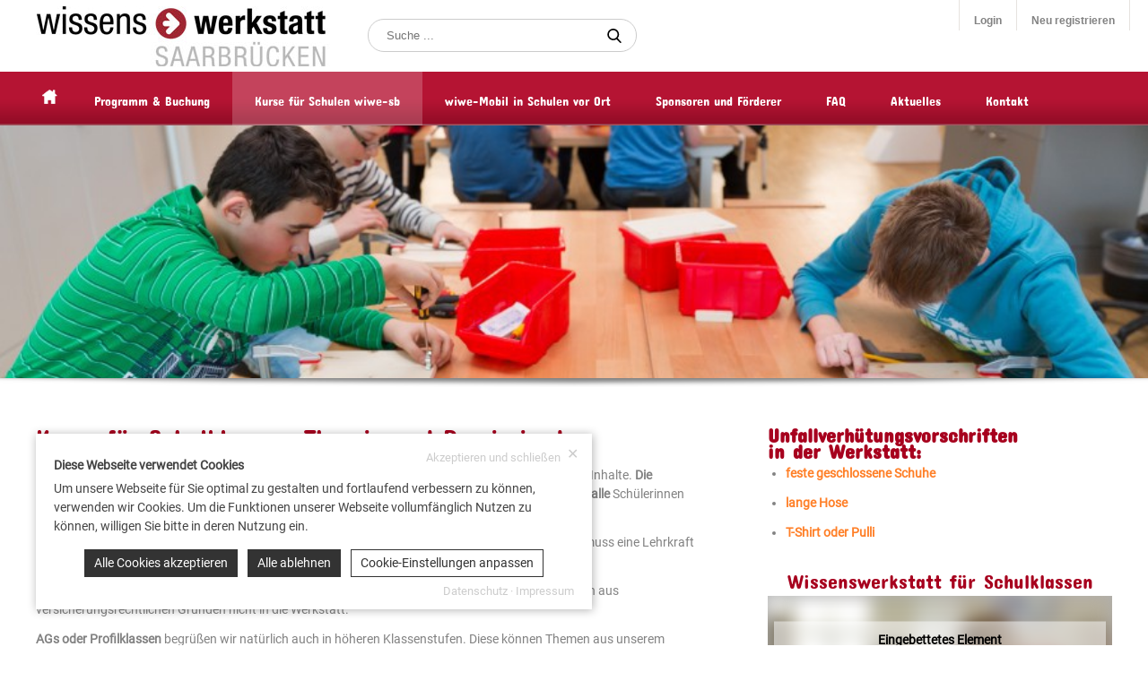

--- FILE ---
content_type: text/html; charset=UTF-8
request_url: https://www.wiwe-sb.de/schulen.html
body_size: 18616
content:
<!DOCTYPE html><html lang="de"><head><meta http-equiv="Content-Type" content="text/html; charset=UTF-8" /><meta name="language" content="de" /><meta property="og:type" content="website"><link rel="publisher" href="wissenswerkstatt Saarbr&uuml;cken e.V."><meta name="publisher" content="wissenswerkstatt Saarbr&uuml;cken e.V."><meta name="author" content="wissenswerkstatt Saarbr&uuml;cken e.V."><meta name="generator" content="BWcms"><meta name="copyright" content="wissenswerkstatt Saarbr&uuml;cken e.V."><meta name="robots" content="all"><meta name="revisit-after" content="4 days"><meta http-equiv="pragma" content="no-cache"><meta itemprop="application-name" content="Kurse für Schulen in Werkstatt SB"><meta name="apple-mobile-web-app-title" content="Kurse für Schulen in Werkstatt SB"><meta name="mobile-web-app-title" content="Kurse für Schulen in Werkstatt SB"><title>Kurse für Schulen in Werkstatt SB | wissenswerkstatt Saarbrücken e.V.</title><meta property="og:title" content="Kurse für Schulen in Werkstatt SB | wissenswerkstatt Saarbrücken e.V."><meta name="twitter:title" content="Kurse für Schulen in Werkstatt SB | wissenswerkstatt Saarbrücken e.V."><meta itemprop="name" content="Kurse für Schulen in Werkstatt SB | wissenswerkstatt Saarbrücken e.V."><meta property="og:description" content="In der Wissenswerkstatt können Kinder und Jugendliche Phänomene aus Naturwissenschaft und Technik live erleben und spannende Versuche und Projekte selbst durchführen."><meta name="description" content="In der Wissenswerkstatt können Kinder und Jugendliche Phänomene aus Naturwissenschaft und Technik live erleben und spannende Versuche und Projekte selbst durchführen."><meta name="twitter:description" content="In der Wissenswerkstatt können Kinder und Jugendliche Phänomene aus Naturwissenschaft und Technik live erleben und spannende Versuche und Projekte selbst durchführen."><meta itemprop="description" content="In der Wissenswerkstatt können Kinder und Jugendliche Phänomene aus Naturwissenschaft und Technik live erleben und spannende Versuche und Projekte selbst durchführen."><meta property="og:image" content="https://www.wiwe-sb.de/files/5/sysfile9d00041765O8382_lo.jpg"><meta itemprop="image" content="https://www.wiwe-sb.de/files/5/sysfile9d00041765O8382_lo.jpg"><meta name="twitter:card" content="summary_large_image"><meta name="twitter:image" content="https://www.wiwe-sb.de/files/5/sysfile9d00041765O8382_lo.jpg"><link rel="image_src" href="https://www.wiwe-sb.de/files/5/sysfile9d00041765O8382_lo.jpg"><meta name="viewport" content="width=device-width, initial-scale=1.0"><meta name="msapplication-TileColor" content="#A7001E"><meta name="apple-mobile-web-app-status-bar-style" content="#A7001E"><meta name="theme-color" content="#A7001E"><link rel="shortcut icon" href="https://www.wiwe-sb.de/favicon.ico"><meta property="og:url" content="https://www.wiwe-sb.de/schulen.html"><meta name="twitter:url" content="https://www.wiwe-sb.de/schulen.html"><link rel="canonical" href="https://www.wiwe-sb.de/schulen.html"><link rel="stylesheet" href="https://www.wiwe-sb.de/index.php?api=lib&style=contentnew+boxes&v=6.7.622.5&hash=f640d05f3d52f91cb54a60fb97cdfcae79c797d1be73c2da431636ebcb568d06"><script src="https://www.wiwe-sb.de/index.php?api=lib&script=bwcms&v=5.9.1.3&hash=00ebfac4b88ccf7f9abf361579a7cbb828b671292f31bba3078ed27dfc4fbb42"></script><link rel="stylesheet" href="https://www.wiwe-sb.de/index.php/lib/swiper/swiper.min.css"><script src="https://www.wiwe-sb.de/kms/style/script_2.8.js"></script><script src="https://www.wiwe-sb.de/index.php/lib/swiper/swiper.min.js"></script></head><body><div id="wiwe-sb"><div class="NavigationPlaceholder"></div>
			<nav class="FixedNavigation">
				<div class="NavigationTop">
					<div class="Wrapper">
						<form action="https://www.wiwe-sb.de/search" method="post" data-serialize="true" class="Search"><input type="text" name="term" placeholder="Suche ..." value="" onblur="$(this.parentNode).removeClass('SearchFocus');" /><button onclick="return wiwe_search(this);"><svg class="SVG_Search" width=16 height=16 version="1.1" xmlns="http://www.w3.org/2000/svg" xmlns:xlink="http://www.w3.org/1999/xlink" x="0px" y="0px"	 viewBox="0 0 56.966 56.966" style="enable-background:new 0 0 56.966 56.966;" xml:space="preserve"><path d="M55.146,51.887L41.588,37.786c3.486-4.144,5.396-9.358,5.396-14.786c0-12.682-10.318-23-23-23s-23,10.318-23,23	s10.318,23,23,23c4.761,0,9.298-1.436,13.177-4.162l13.661,14.208c0.571,0.593,1.339,0.92,2.162,0.92	c0.779,0,1.518-0.297,2.079-0.837C56.255,54.982,56.293,53.08,55.146,51.887z M23.984,6c9.374,0,17,7.626,17,17s-7.626,17-17,17	s-17-7.626-17-17S14.61,6,23.984,6z"/></svg></button><input type="hidden" name="secret" value="9cafed48a380963d9a2e43905ccc17ec" /></form><div id="user-nav" class="HeadNavi"><form action="https://www.wiwe-sb.de/account" method="post" data-serialize="true" class="CosyLogin" id="cosy-login">
					<table>
						<tr>
							<td><input type="text" name="user" placeholder="Benutzer / E-Mail Adresse" /></td>
							<td><input type="password" name="pass" placeholder="Passwort" /></td>
							<td><button>Anmelden</button></td>
						</tr>
						<tr>
							<td><a href="https://www.wiwe-sb.de/account?act=register">&raquo; Neu registrieren</a></td>
							<td><a href="https://www.wiwe-sb.de/account?act=passwd">&raquo; Passwort vergessen?</a></td>
							<td><a href="https://www.wiwe-sb.de/loginprobleme.html">&raquo; Probleme?</a></td>
						</tr>
					</table><input type="hidden" name="secret" value="e5ab1939b02929e13bfbe75df5a775b1" /></form>
					<div id="cosy-login-first">
						<a href="#" onclick="return show_login();" class="Float">Login</a>
						<a href="https://www.wiwe-sb.de/account?act=register" class="Float">Neu registrieren</a>
						<div class="Clear"></div>
					</div></div>
						<div class="Clear"></div>
					</div>
				</div>
				<div class="NavigationBottom">
					<div class="Wrapper">
						<div class="NavigationBottomInner">
							<a href="https://www.wiwe-sb.de" class="Home"><img src="https://www.wiwe-sb.de/style/home.png" /></a>
							<a href="https://www.wiwe-sb.de" class="Logo"><img src="https://www.wiwe-sb.de/style/wissenswerkstatt-saarbruecken.jpg" /></a>
							<a href="https://www.wiwe-sb.de" class="LogoSmall"><img src="https://www.wiwe-sb.de/style/wissenswerkstatt-saarbruecken.png" /></a>
							<div href="#" class="MobileNavigation" onclick="$('nav').toggleClass('NavigationShow');return false;"></div>
							<a href="https://www.wiwe-sb.de/account" class="MobileAccountNavigationButton" onclick="return goto_login()"><svg class="SVG_User_black" width=32 height=32 version="1.1" xmlns="http://www.w3.org/2000/svg" xmlns:xlink="http://www.w3.org/1999/xlink" x="0px" y="0px"	 viewBox="0 0 350 350" style="enable-background:new 0 0 350 350;" xml:space="preserve"><g>	<path d="M175,171.173c38.914,0,70.463-38.318,70.463-85.586C245.463,38.318,235.105,0,175,0s-70.465,38.318-70.465,85.587		C104.535,132.855,136.084,171.173,175,171.173z"/>	<path d="M41.909,301.853C41.897,298.971,41.885,301.041,41.909,301.853L41.909,301.853z"/>	<path d="M308.085,304.104C308.123,303.315,308.098,298.63,308.085,304.104L308.085,304.104z"/>	<path d="M307.935,298.397c-1.305-82.342-12.059-105.805-94.352-120.657c0,0-11.584,14.761-38.584,14.761		s-38.586-14.761-38.586-14.761c-81.395,14.69-92.803,37.805-94.303,117.982c-0.123,6.547-0.18,6.891-0.202,6.131		c0.005,1.424,0.011,4.058,0.011,8.651c0,0,19.592,39.496,133.08,39.496c113.486,0,133.08-39.496,133.08-39.496		c0-2.951,0.002-5.003,0.005-6.399C308.062,304.575,308.018,303.664,307.935,298.397z"/></g></svg></a>
						</div>
						<ul class="Navigation" id="navigation"><li class="NavigationItem"><a href="https://www.wiwe-sb.de/programm-und-buchung.html" class="NavigationLink" data-id="1107">Programm &amp; Buchung</a></li><li class="NavigationItem NavigationItemSelect"><a href="https://www.wiwe-sb.de/schulen.html" class="NavigationLink NavigationLinkSelect" data-id="1129">Kurse f&uuml;r Schulen wiwe-sb</a></li><li class="NavigationItem"><a href="https://www.wiwe-sb.de/wiwemobile.html" class="NavigationLink" data-id="3529">wiwe-Mobil in Schulen vor Ort</a></li><li class="NavigationItem NavigationItemSub"><a href="/der-verein.html" class="NavigationLink" data-id="1108">Sponsoren und F&ouml;rderer</a><ul class="NavigationSub"><li class="NavigationSubItem"><a href="https://www.wiwe-sb.de/der-verein.html" class="NavigationLink" data-id="1120">Der Verein Wissenswerkstatt</a></li><li class="NavigationSubItem"><a href="https://www.wiwe-sb.de/foerderer.html" class="NavigationLink" data-id="1130">Sponsoren und F&ouml;rderer</a></li><li class="NavigationSubItem"><a href="https://www.wiwe-sb.de/machen-sie-mit.html" class="NavigationLink" data-id="1111">Unterst&uuml;tzung willkommen</a></li></ul></li><li class="NavigationItem NavigationItemSub"><a href="https://www.wiwe-sb.de/fragen-und-antworten.html" class="NavigationLink" data-id="1112">FAQ</a><ul class="NavigationSub"><li class="NavigationSubItem"><a href="https://www.wiwe-sb.de/fragen-und-antworten.html" class="NavigationLink" data-id="1243">H&auml;ufige Fragen</a></li><li class="NavigationSubItem"><a href="https://www.wiwe-sb.de/loginprobleme.html" class="NavigationLink" data-id="1131">Loginprobleme</a></li><li class="NavigationSubItem"><a href="/schulen.html" class="NavigationLink" data-id="1988">wiwe f&uuml;r Schulen</a></li><li class="NavigationSubItem"><a href="https://www.wiwe-sb.de/wiwe-fuer-kinder.html" class="NavigationLink" data-id="1117">wiwe f&uuml;r Kinder</a></li><li class="NavigationSubItem"><a href="https://www.wiwe-sb.de/wiwe-fuer-jugendliche.html" class="NavigationLink" data-id="1118">wiwe f&uuml;r Jugendliche</a></li></ul></li><li class="NavigationItem"><a href="https://www.wiwe-sb.de/aktuelles.html" class="NavigationLink" data-id="1125">Aktuelles</a></li><li class="NavigationItem"><a href="https://www.wiwe-sb.de/kontakt.html" class="NavigationLink" data-id="1113">Kontakt</a></li><li class="Clear"></li></ul>
						<div class="Clear"></div>
					</div>
				</div>
				<div class="MobileNavigationClose" onclick="$('nav').removeClass('NavigationShow');return false;"></div>
			</nav>
			<header class="Header">
				<div class="Wrapper">
					<div class="HeaderImage" data-resize-height="22"><div class="swiper-container" id="slideshow6977516b6b7fd"><div class="swiper-wrapper"><div class="swiper-slide" id="slideshow6977516b6b7fd-1"><div class="swiper-slide-background" style="background-image:url(https://www.wiwe-sb.de/files/0/9d00002450O734H1904_lo.jpg);"></div><img class="swiper-slide-image" src="https://www.wiwe-sb.de/files/0/9d00002450O734H1904_lo.jpg" /></div><div class="swiper-slide" id="slideshow6977516b6b7fd-2"><div class="swiper-slide-background" style="background-image:url(https://www.wiwe-sb.de/files/1/9d00002451O358H1904_lo.jpg);"></div><img class="swiper-slide-image" src="https://www.wiwe-sb.de/files/1/9d00002451O358H1904_lo.jpg" /></div></div><div class="swiper-pagination" id="slideshow6977516b6b7fd-pagination"></div><div class="swiper-button-prev" id="slideshow6977516b6b7fd-prev"></div><div class="swiper-button-next" id="slideshow6977516b6b7fd-next"></div></div>
			<script>
				var swiper_i = sys.swiper.length;
	 			sys.swiper.push(new Swiper('#slideshow6977516b6b7fd', {
					autoplay: {
						delay: 8000
					},
					speed: 1000,
					loop: true,
					navigation: {
						nextEl: '#slideshow6977516b6b7fd-next',
						prevEl: '#slideshow6977516b6b7fd-prev'
					},
					pagination: {
						el: '#slideshow6977516b6b7fd-pagination',
						clickable: true,
						renderBullet: function(index, className){
							return '<span class="'+className+'">'+(index+1)+'</span>';
						}
					},
					effect: 'slide'
				}));
			</script></div>
				</div>
			</header>
			<div class="Shadow"></div><div class="Content ContentWhite ContentSidebar"><div class="Wrapper"><div class="ContentRow ContentRow2"><div class="ContentCol ContentCol1"><div class="CmsContent" id="content-1129-1"><div class="CmsContentElement" id="element-4432" data-id="4432"><div id="element4432text9972" class="Text"><h3>Kurse f&uuml;r Schulklassen: Theorie und Praxis in der Wissenswerkstatt</h3>
<p>Die Wissenswerkstatt ist mit ihrem Kursangebot eine ideale Erg&auml;nzung des Lehrplans um praktische Inhalte. <strong>Die Werkstatt im Quartier Eurobahnhof in Saarbr&uuml;cken</strong> kann <strong>mit der ganzen Klasse</strong> besucht werden und <strong>alle</strong> Sch&uuml;lerinnen und Sch&uuml;ler bauen <strong>das gleiche Werkst&uuml;ck</strong>. Alle Kurse sind kostenfrei.</p>
<p>Klassen mit mehr als 16 Sch&uuml;lerinnen und Sch&uuml;lern werden in 2 Gruppen aufgeteilt. In jeder Gruppe muss eine Lehrkraft oder Begleitperson anwesend sein!</p>
<p><strong>Buchungen sind f&uuml;r die Klassenstufen 3 bis 6 aller Schulformen</strong> m&ouml;glich; Kinder unter 8 Jahren d&uuml;rfen aus versicherungsrechtlichen Gr&uuml;nden nicht in die Werkstatt.</p>
<p><strong>AGs oder Profilklassen</strong> begr&uuml;&szlig;en wir nat&uuml;rlich auch in h&ouml;heren Klassenstufen. Diese k&ouml;nnen Themen aus unserem regul&auml;ren Programm ausw&auml;hlen. Je nach Gruppengr&ouml;&szlig;e m&uuml;ssen dann evtl. zwei verschiedene Kurse parallel gebucht werden: einer in der mechanischen Werkstatt (Holz- und Metallarbeiten, maximal 16 Pl&auml;tze) und parallen dazu ein Kurs in der Elektrowerkstatt (maximal 16 Pl&auml;tze). An Kursen im Robotikraum k&ouml;nnen nur 8 Personen teilnehmen. Sollten Sie dieses Angebot w&uuml;nschen, <a href="https://www.wiwe-sb.de/kontakt.html" target="_blank" rel="noopener noreferrer">kontaktieren Sie uns bitte</a>; individuelle Themen sind n&auml;mlich nicht online buchbar.</p></div><div class="Clear"></div></div><div class="CmsContentElement" id="element-4434" data-id="4434"><div id="element4434text9973" class="Text"><p>Die <strong>Buchung eines Workshops in der Werkstatt in Saarbr&uuml;cken </strong>erfolgt nach der <strong>Registrierung als Lehrkraft</strong> online im sogenannten Lehrer-Kalender. Diesen Kalender sehen Sie als Lehrkraft nach dem Einloggen in Ihrem Account. Sie bekommen<strong> nur die jeweils noch buchbaren Termine und Themen angezeigt</strong>.</p>
<p><strong>Sicherheitshinweise:</strong>&nbsp; <strong>Lehrer/innen, Sch&uuml;ler/innen und auch Begleitpersonen m&uuml;ssen sichere Kleidung</strong> tragen. F&uuml;r alle Kurse, in denen Werkst&uuml;cke gebaut werden, sind <strong>feste und komplett geschlossene Schuhe sowie lange Hosen zwingend notwendig</strong> (<strong>BGV A1 Unfallverh&uuml;tungsvorschrift</strong>). Das Tragen von Schmuck, von Schals, von bauchfreien oder Tr&auml;ger-Tops ist nicht erlaubt. Lange Haare m&uuml;ssen zum Dutt zusammengefasst werden.</p>
<p>Aus versicherungsrechtlichen Gr&uuml;nden und zur Erf&uuml;llung des Vereinszwecks ben&ouml;tigt die Wissenswerkstatt bei Kursbuchung die Namen und Geburtsdaten der teilnehmenden Sch&uuml;lerinnen und Sch&uuml;ler. Wie die Wissenswerkstatt die Daten handhabt, finden Sie in der Datenschutzerkl&auml;rung.</p>
<h4>Workshop-Themen der Werkstatt im Quartier Eurobahnhof Saarbr&uuml;cken:</h4></div><div class="Clear"></div></div><div class="CmsContentElement" id="element-28964" data-id="28964"><div id="place-div-28964" style="position:relative;height:10px;"></div></div><div class="CmsContentElement" id="element-4433" data-id="4433"><ul data-tmp="">
				<li data-k="wissenswerkstatt aufbaukurs strom  magnetismus 6. klassenstufe-700">
					<div class="CourseInfoTitle"><a href="https://www.wiwe-sb.de/course/700.wissenswerkstatt-aufbaukurs-strom-magnetismus-6-klassenstufe.html" style="font-weight:bold" onclick="
						var tmp = this.parentNode.parentNode.getAttribute('data-tmp');
						if(tmp != ''){
							$('#courseinfo'+tmp).hide('blind',500);
						}
						if(tmp != '700'){
							$('#courseinfo700').show('blind',500);
							tmp = '700';
						}else{
							tmp = '';
						}
						this.parentNode.parentNode.setAttribute('data-tmp',tmp);
						return false">Wissenswerkstatt Aufbaukurs STROM &amp; Magnetismus 6. Klassenstufe</a> <i>(ab 11 Jahre, bis Klassenstufe 6 empfohlen, ca. 3,5 - 4 Stunden)</i></div>
					<div id="courseinfo700" style="display:none;"><div class="CourseInfoText">
				<div class="ContentSidebar">
					<div class="ContentRow ContentRow2">
						<div class="ContentCol ContentCol1"><p>Dieser Kurs vermittelt theoretische Grundlagen in den Themenfeldern Wasser und Strom sowie einige handwerkliche Fertigkeiten. Als Einstieg wird das Grundwissen zu Wasser und Strom mit den Teilnehmern erarbeitet; beim anschlie&szlig;enden Bauen eines technischen Objektes kann jede Sch&uuml;lerin und jeder Sch&uuml;ler das Thema wortw&ouml;rtlich begreifen.&nbsp;Jeder darf sein Werkst&uuml;ck mit nach Hause nehmen; das Material wird kostenfrei vom Verein Wissenswerkstatt Saarbr&uuml;cken e.V. zur Verf&uuml;gung gestellt.</p>
<p>Kursdauer: 3,5 bis 4 Stunden</p>
<p>Theoretische Inhalte:</p>
<p>STROM</p>
<p>- Energiegewinnung, Energietr&auml;ger, elektrische Spannungsquellen</p>
<p>- elektrische Ladung, Wirkungen des elektrischen Stromes, sicherer Umgang mit Strom</p>
<p>- Stromkreislauf,&nbsp;elektrische Bauteile, elektrische Schaltpl&auml;ne</p>
<p>&nbsp;</p>
<p>MAGNETISMUS</p>
<p>- Aufbau eines Magneten<br /><br />- Elektromagnetismus</p>
<p>&nbsp;</p>
<p>&nbsp;Weiterhin werden manuelle T&auml;tigkeiten und grundlegende handwerkliche Fertigkeiten vermittelt:</p>
<p>- Arbeitsicherheit</p>
<p>- abmessen, einzeichnen</p>
<p>- s&auml;gen, bohren, schleifen</p>
<p>- schrauben, h&auml;mmern, kleben</p>
<p>- verzinnen, l&ouml;ten</p>
<p>&nbsp;</p>
<p>&nbsp;</p>
<p>&nbsp;</p></div>
						<div class="ContentCol ContentCol2"><a href="https://ssl.wiwe.de/data/files/0/f000900O655_lo.jpg" rel="course-700" class="WiweImage" onclick="return sys.popup.open(this)"><img src="https://ssl.wiwe.de/data/files/0/f000900O655_th.jpg" onload="sys.onresize()" /><img src="https://www.wiwe-sb.de/style/zoom.png" class="Zoom" /></a><div class="Shadow ShadowMini"></div></div>
						<div class="Clear"></div>
					</div>
				</div></div></div>
				</li>
				<li data-k="wissenswerkstatt basiskurs strom 3./4. klassenstufe-676">
					<div class="CourseInfoTitle"><a href="https://www.wiwe-sb.de/course/676.wissenswerkstatt-basiskurs-strom-34-klassenstufe.html" style="font-weight:bold" onclick="
						var tmp = this.parentNode.parentNode.getAttribute('data-tmp');
						if(tmp != ''){
							$('#courseinfo'+tmp).hide('blind',500);
						}
						if(tmp != '676'){
							$('#courseinfo676').show('blind',500);
							tmp = '676';
						}else{
							tmp = '';
						}
						this.parentNode.parentNode.setAttribute('data-tmp',tmp);
						return false">Wissenswerkstatt Basiskurs STROM 3./4. Klassenstufe</a> <i>(ab 8 Jahre, Empfohlene Klassenstufe: 3 bis 4, ca. 3-3,5 Stunden)</i></div>
					<div id="courseinfo676" style="display:none;"><div class="CourseInfoText">
				<div class="ContentSidebar">
					<div class="ContentRow ContentRow2">
						<div class="ContentCol ContentCol1"><p>Dieser Kurs vermittelt theoretische Grundlagen&nbsp;sowie erste handwerkliche Fertigkeiten im Themenfeld Strom. Als Einstieg in den Workshop erarbeiten wir zusammen mit den Teilnehmenden das Grundwissen; beim anschlie&szlig;enden Bauen eines technischen Objektes kann jede Sch&uuml;lerin und jeder Sch&uuml;ler das Thema wortw&ouml;rtlich begreifen. Jeder&nbsp;erh&auml;lt im Workshop Unterrichtsmaterialien/Arbeitsbl&auml;tter und darf sein Werkst&uuml;ck mit nach Hause nehmen; das Material wird kostenfrei vom Verein Wissenswerkstatt Saarbr&uuml;cken e.V. zur Verf&uuml;gung gestellt.</p>
<p>Zur Nachbereitung im Unterricht erhalten die Lehrkr&auml;fte weitere Unterrichtsmaterialien.</p>
<p>Theoretische Inhalte:</p>
<p>- Energiegewinnung</p>
<p>- Energietr&auml;ger</p>
<p>- Elektrische Leitf&auml;higkeit verschiedener Stoffe</p>
<p>- Gefahren</p>
<p>- Stromkreislauf</p>
<p>&nbsp;</p>
<p>&nbsp;Weiterhin werden manuelle T&auml;tigkeiten und grundlegende handwerkliche Fertigkeiten vermittelt:</p>
<p>- Arbeitsicherheit</p>
<p>- abmessen, einzeichnen</p>
<p>- s&auml;gen, bohren, schleifen</p>
<p>- schrauben, h&auml;mmern, kleben</p>
<p>- verzinnen, l&ouml;ten</p>
<p>&nbsp;</p>
<p>&nbsp;</p></div>
						<div class="ContentCol ContentCol2"><a href="https://ssl.wiwe.de/data/files/7/f000897O602_lo.jpg" rel="course-676" class="WiweImage" onclick="return sys.popup.open(this)"><img src="https://ssl.wiwe.de/data/files/7/f000897O602_th.jpg" onload="sys.onresize()" /><img src="https://www.wiwe-sb.de/style/zoom.png" class="Zoom" /></a><div class="Shadow ShadowMini"></div></div>
						<div class="Clear"></div>
					</div>
				</div></div></div>
				</li>
				<li data-k="wissenswerkstatt grundkurs strom  magnetismus 5./6. klassenstufe-677">
					<div class="CourseInfoTitle"><a href="https://www.wiwe-sb.de/course/677.wissenswerkstatt-grundkurs-strom-magnetismus-56-klassenstufe.html" style="font-weight:bold" onclick="
						var tmp = this.parentNode.parentNode.getAttribute('data-tmp');
						if(tmp != ''){
							$('#courseinfo'+tmp).hide('blind',500);
						}
						if(tmp != '677'){
							$('#courseinfo677').show('blind',500);
							tmp = '677';
						}else{
							tmp = '';
						}
						this.parentNode.parentNode.setAttribute('data-tmp',tmp);
						return false">Wissenswerkstatt Grundkurs STROM &amp; Magnetismus 5./6. Klassenstufe</a> <i>(ab 10 Jahre, Empfohlene Klassenstufe: 5 bis 6, ca. 3,5 - 4 Stunden)</i></div>
					<div id="courseinfo677" style="display:none;"><div class="CourseInfoText">
				<div class="ContentSidebar">
					<div class="ContentRow ContentRow2">
						<div class="ContentCol ContentCol1"><p>Dieser Kurs vermittelt theoretische Grundlagen in den Themenfeldern Wasser und Strom sowie einige handwerkliche Fertigkeiten. Als Einstieg wird das Grundwissen zu Wasser und Strom mit den Teilnehmern erarbeitet; beim anschlie&szlig;enden Bauen eines technischen Objektes kann jede Sch&uuml;lerin und jeder Sch&uuml;ler das Thema wortw&ouml;rtlich begreifen.&nbsp;Jeder darf sein Werkst&uuml;ck mit nach Hause nehmen; das Material wird kostenfrei vom Verein Wissenswerkstatt Saarbr&uuml;cken e.V. zur Verf&uuml;gung gestellt.</p>
<p>Kursdauer: 3,5 bis 4 Stunden</p>
<p>Theoretische Inhalte:</p>
<p>STROM</p>
<p>- Energiegewinnung, Energietr&auml;ger, elektrische Spannungsquellen</p>
<p>- elektrische Ladung, Wirkungen des elektrischen Stromes, sicherer Umgang mit Strom</p>
<p>- Stromkreislauf,&nbsp;elektrische Bauteile, elektrische Schaltpl&auml;ne</p>
<p>&nbsp;</p>
<p>MAGNETISMUS</p>
<p>- Aufbau eines Magneten<br /><br />- Anziehungskraft, Absto&szlig;ungskraft</p>
<p>&nbsp;</p>
<p>&nbsp;Weiterhin werden manuelle T&auml;tigkeiten und grundlegende handwerkliche Fertigkeiten vermittelt:</p>
<p>- Arbeitsicherheit</p>
<p>- abmessen, einzeichnen</p>
<p>- s&auml;gen, bohren, schleifen</p>
<p>- schrauben, h&auml;mmern, kleben</p>
<p>- verzinnen, l&ouml;ten</p>
<p>&nbsp;</p>
<p>&nbsp;</p>
<p>&nbsp;</p></div>
						<div class="ContentCol ContentCol2"><a href="https://ssl.wiwe.de/data/files/8/f000898O243_lo.jpg" rel="course-677" class="WiweImage" onclick="return sys.popup.open(this)"><img src="https://ssl.wiwe.de/data/files/8/f000898O243_th.jpg" onload="sys.onresize()" /><img src="https://www.wiwe-sb.de/style/zoom.png" class="Zoom" /></a><div class="Shadow ShadowMini"></div></div>
						<div class="Clear"></div>
					</div>
				</div></div></div>
				</li>
				<li data-k="wissenswerkstatt xperten-kurs strom putzmaus-678">
					<div class="CourseInfoTitle"><a href="https://www.wiwe-sb.de/course/678.wissenswerkstatt-xperten-kurs-strom-putzmaus.html" style="font-weight:bold" onclick="
						var tmp = this.parentNode.parentNode.getAttribute('data-tmp');
						if(tmp != ''){
							$('#courseinfo'+tmp).hide('blind',500);
						}
						if(tmp != '678'){
							$('#courseinfo678').show('blind',500);
							tmp = '678';
						}else{
							tmp = '';
						}
						this.parentNode.parentNode.setAttribute('data-tmp',tmp);
						return false">Wissenswerkstatt Xperten-Kurs STROM &quot;Putzmaus&quot;</a> <i>(ab 9 Jahre, bis Klassenstufe 4 empfohlen, ca. 3-3,5 Stunden)</i></div>
					<div id="courseinfo678" style="display:none;"><div class="CourseInfoText">
				<div class="ContentSidebar">
					<div class="ContentRow ContentRow2">
						<div class="ContentCol ContentCol1"><p>Dieser Kurs greift die Grundlagen im Themenfeld Strom auf und erg&auml;nzt diese. Ebenso werden die handwerklichen Fertigkeiten vertieft. Die Teilnehmenden erhalten im Workshop zun&auml;chst Unterrichtsmaterialien/Arbeitsbl&auml;tter, um die Kenntnisse wieder aufzurufen; beim anschlie&szlig;enden Bauen des technischen Objektes kann jede Sch&uuml;lerin und jeder Sch&uuml;ler das Thema wortw&ouml;rtlich begreifen.&nbsp;Jeder darf sein Werkst&uuml;ck mit nach Hause nehmen; das Material wird kostenfrei vom Verein Wissenswerkstatt Saarbr&uuml;cken e.V. zur Verf&uuml;gung gestellt.</p>
<p><span style="color: #800000;"><strong>VORAUSSETZUNG ist der Besuch eines Wissenswerkstatt Grundkurses zum Thema STROM !!!</strong></span></p>
<p>Zur Nachbereitung im Unterricht erhalten die Lehrkr&auml;fte weitere Unterrichtsmaterialien.</p>
<p>Theoretische Inhalte:</p>
<p>- Energiegewinnung, Energietr&auml;ger</p>
<p>- Stromkreislauf</p>
<p>- Elektrische Bauteile</p>
<p>&nbsp;</p>
<p>Weiterhin werden die handwerklichen Fertigkeiten ausgebaut:</p>
<p>- Arbeitsicherheit</p>
<p>- abmessen, einzeichnen</p>
<p>- s&auml;gen, bohren, schleifen</p>
<p>- schrauben, h&auml;mmern, kleben</p>
<p>- verzinnen, l&ouml;ten</p>
<p>&nbsp;</p>
<p><span style="color: #800000;"><strong>&nbsp;VORRAUSSETZUNG ist der Besuch der Wissenswerkstatt Grundkurse STROM !!!</strong></span></p></div>
						<div class="ContentCol ContentCol2"><a href="https://ssl.wiwe.de/data/files/5/f000855O904_lo.jpg" rel="course-678" class="WiweImage" onclick="return sys.popup.open(this)"><img src="https://ssl.wiwe.de/data/files/5/f000855O904_th.jpg" onload="sys.onresize()" /><img src="https://www.wiwe-sb.de/style/zoom.png" class="Zoom" /></a><div class="Shadow ShadowMini"></div></div>
						<div class="Clear"></div>
					</div>
				</div></div></div>
				</li></ul></div><div class="CmsContentElement" id="element-28963" data-id="28963"><hr /></div></div></div><div class="ContentCol ContentCol2"><div class="CmsContent" id="content-1129-2"><div class="CmsContentElement" id="element-27980" data-id="27980"><div id="element27980text13192" class="Text"><h4><strong>Unfallverh&uuml;tungsvorschriften</strong></h4>
<h4><strong> in der Werkstatt: <br /></strong></h4>
<ul>
<li><strong><span style="color: #ff7f27;">feste geschlossene Schuhe</span></strong></li>
<li><strong><span style="color: #ff7f27;">lange Hose </span></strong></li>
<li><strong><span style="color: #ff7f27;">T-Shirt oder Pulli</span></strong></li>
</ul></div><div class="Clear"></div></div><div class="CmsContentElement" id="element-27981" data-id="27981"><div id="place-div-27981" style="position:relative;height:20px;"></div></div><div class="CmsContentElement" id="element-21121" data-id="21121"><div id="element21121text30855" class="Text"><h4 style="text-align: center;"><a href="https://youtu.be/0FOAP0sr57s" target="_blank" rel="noopener noreferrer">Wissenswerkstatt f&uuml;r Schulklassen</a></h4>
<p><div class="IframePreview" style="height: 218.88px;" data-resize-height="57"><span data-style="height: 218.88px;" data-src="https://www.youtube.com/embed/0FOAP0sr57s" data-width="100%" data-height="314" data-frameborder="0" data-allowfullscreen="allowfullscreen" data-data-resize-height="57"></span><span class="IframePreviewImage" style="background-image:url([data-uri]);"></span>
						<span class="IframePreviewInner">
							<strong>Eingebettetes Element</strong>
							<svg class="SVG_Youtube_play" width=50 height=50  viewBox="0 -77 512.00213 512"  xmlns="http://www.w3.org/2000/svg"><path d="m501.453125 56.09375c-5.902344-21.933594-23.195313-39.222656-45.125-45.128906-40.066406-10.964844-200.332031-10.964844-200.332031-10.964844s-160.261719 0-200.328125 10.546875c-21.507813 5.902344-39.222657 23.617187-45.125 45.546875-10.542969 40.0625-10.542969 123.148438-10.542969 123.148438s0 83.503906 10.542969 123.148437c5.90625 21.929687 23.195312 39.222656 45.128906 45.128906 40.484375 10.964844 200.328125 10.964844 200.328125 10.964844s160.261719 0 200.328125-10.546875c21.933594-5.902344 39.222656-23.195312 45.128906-45.125 10.542969-40.066406 10.542969-123.148438 10.542969-123.148438s.421875-83.507812-10.546875-123.570312zm0 0" fill="#f00"/><path d="m204.96875 256 133.269531-76.757812-133.269531-76.757813zm0 0" fill="#fff"/></svg>
							<button onclick="return cookieinfo.accept(['statistics','marketing'])">
								Eingebettete Elemente laden<br />
								<small>(Statistik und Marketing-Cookies akzeptieren)</small>
							</button>
						</span></div></p></div><div class="Clear"></div></div><div class="CmsContentElement" id="element-27978" data-id="27978"><div id="place-div-27978" style="position:relative;height:20px;"></div></div><div class="CmsContentElement" id="element-24406" data-id="24406"><ul class="DownloadDir DownloadDir_1"><li class="DownloadDirFile DownloadDirFile_file DownloadDirFile_pdf"><a href="https://www.wiwe-sb.de/index.php?api=files&file-id=38513&file-hash=15bb2a37de02bbcfee7f22ddb53ef29d09fc78fcefc8649e0b8f3634cfad3406&file-out=/Muster-Einwilligung-Teilnahme-wiweKurs.pdf" target="_blank"><svg class="SVG_Pdf" width=22 height=22 version="1.1" xmlns="http://www.w3.org/2000/svg" xmlns:xlink="http://www.w3.org/1999/xlink" x="0px" y="0px"	 viewBox="0 0 60 60" style="enable-background:new 0 0 60 60;" xml:space="preserve"><g>	<path d="M38.914,0H6.5v60h47V14.586L38.914,0z M39.5,3.414L50.086,14H39.5V3.414z M8.5,58V2h29v14h14v42H8.5z"/>	<path d="M22.042,44.744c-0.333-0.273-0.709-0.479-1.128-0.615c-0.419-0.137-0.843-0.205-1.271-0.205h-2.898V54h1.641v-3.637h1.217		c0.528,0,1.012-0.077,1.449-0.232s0.811-0.374,1.121-0.656c0.31-0.282,0.551-0.631,0.725-1.046c0.173-0.415,0.26-0.877,0.26-1.388		c0-0.483-0.103-0.918-0.308-1.306S22.375,45.018,22.042,44.744z M21.42,48.073c-0.101,0.278-0.232,0.494-0.396,0.649		c-0.164,0.155-0.344,0.267-0.54,0.335c-0.196,0.068-0.395,0.103-0.595,0.103h-1.504v-3.992h1.23c0.419,0,0.756,0.066,1.012,0.198		c0.255,0.132,0.453,0.296,0.595,0.492c0.141,0.196,0.234,0.401,0.28,0.615c0.045,0.214,0.068,0.403,0.068,0.567		C21.57,47.451,21.52,47.795,21.42,48.073z"/>	<path d="M31.954,45.4c-0.424-0.446-0.957-0.805-1.6-1.073s-1.388-0.403-2.235-0.403h-3.035V54h3.814		c0.127,0,0.323-0.016,0.588-0.048c0.264-0.032,0.556-0.104,0.875-0.219c0.319-0.114,0.649-0.285,0.991-0.513		s0.649-0.54,0.923-0.937s0.499-0.889,0.677-1.477s0.267-1.297,0.267-2.126c0-0.602-0.105-1.188-0.314-1.757		C32.694,46.355,32.378,45.847,31.954,45.4z M30.758,51.73c-0.492,0.711-1.294,1.066-2.406,1.066h-1.627v-7.629h0.957		c0.784,0,1.422,0.103,1.914,0.308s0.882,0.474,1.169,0.807s0.48,0.704,0.581,1.114c0.1,0.41,0.15,0.825,0.15,1.244		C31.496,49.989,31.25,51.02,30.758,51.73z"/>	<polygon points="35.598,54 37.266,54 37.266,49.461 41.477,49.461 41.477,48.34 37.266,48.34 37.266,45.168 41.9,45.168 		41.9,43.924 35.598,43.924 	"/>	<path d="M38.428,22.961c-0.919,0-2.047,0.12-3.358,0.358c-1.83-1.942-3.74-4.778-5.088-7.562c1.337-5.629,0.668-6.426,0.373-6.802		c-0.314-0.4-0.757-1.049-1.261-1.049c-0.211,0-0.787,0.096-1.016,0.172c-0.576,0.192-0.886,0.636-1.134,1.215		c-0.707,1.653,0.263,4.471,1.261,6.643c-0.853,3.393-2.284,7.454-3.788,10.75c-3.79,1.736-5.803,3.441-5.985,5.068		c-0.066,0.592,0.074,1.461,1.115,2.242c0.285,0.213,0.619,0.326,0.967,0.326h0c0.875,0,1.759-0.67,2.782-2.107		c0.746-1.048,1.547-2.477,2.383-4.251c2.678-1.171,5.991-2.229,8.828-2.822c1.58,1.517,2.995,2.285,4.211,2.285		c0.896,0,1.664-0.412,2.22-1.191c0.579-0.811,0.711-1.537,0.39-2.16C40.943,23.327,39.994,22.961,38.428,22.961z M20.536,32.634		c-0.468-0.359-0.441-0.601-0.431-0.692c0.062-0.556,0.933-1.543,3.07-2.744C21.555,32.19,20.685,32.587,20.536,32.634z		 M28.736,9.712c0.043-0.014,1.045,1.101,0.096,3.216C27.406,11.469,28.638,9.745,28.736,9.712z M26.669,25.738		c1.015-2.419,1.959-5.09,2.674-7.564c1.123,2.018,2.472,3.976,3.822,5.544C31.031,24.219,28.759,24.926,26.669,25.738z		 M39.57,25.259C39.262,25.69,38.594,25.7,38.36,25.7c-0.533,0-0.732-0.317-1.547-0.944c0.672-0.086,1.306-0.108,1.811-0.108		c0.889,0,1.052,0.131,1.175,0.197C39.777,24.916,39.719,25.05,39.57,25.259z" fill="#b53438"/></g></svg><span class="DownloadDirFileName">Muster Einwilligung Teilnahme wiweKurs.pdf</span></a> <small>(0 KB)</small></li></ul></div><div class="CmsContentElement" id="element-27983" data-id="27983"><div id="place-div-27983" style="position:relative;height:20px;"></div></div><div class="CmsContentElement" id="element-10602" data-id="10602"><a href="https://www.wiwe-sb.de/files/6/sysfile00014526O1596_lo.jpg" class="WiweImage" onclick="return sys.popup.open(this)" title=""><img src="https://www.wiwe-sb.de/files/6/sysfile00014526O1596_th.jpg" /><img src="https://www.wiwe-sb.de/style/zoom.png" class="Zoom" /></a><div class="Shadow ShadowMini" style="margin:0 auto;"></div></div><div class="CmsContentElement" id="element-10603" data-id="10603"><a href="https://www.wiwe-sb.de/files/7/sysfile00014527O8455_lo.jpg" class="WiweImage" onclick="return sys.popup.open(this)" title=""><img src="https://www.wiwe-sb.de/files/7/sysfile00014527O8455_th.jpg" /><img src="https://www.wiwe-sb.de/style/zoom.png" class="Zoom" /></a><div class="Shadow ShadowMini" style="margin:0 auto;"></div></div><div class="CmsContentElement" id="element-27982" data-id="27982"><div id="place-div-27982" style="position:relative;height:40px;"></div></div><div class="CmsContentElement" id="element-28965" data-id="28965"></div><div class="CmsContentElement" id="element-28966" data-id="28966"></div><div class="CmsContentElement" id="element-28967" data-id="28967"></div><div class="CmsContentElement" id="element-28972" data-id="28972"></div></div></div><div class="Clear"></div></div></div></div>
			<footer>
				<div class="FooterBottom">
					<div class="Wrapper">
						<div class="ContentRow ContentRow3">
							<div class="ContentCol ContentCol1"><div class="CmsContent" id="footer-1"><div class="CmsContentElement" id="element-27964" data-id="27964"><div id="place-div-27964" style="position:relative;height:40px;"></div></div><div class="CmsContentElement" id="element-4272" data-id="4272"><div id="element4272text9921" class="Text"><p>Dr. Nicole Maas</p>
<p><strong>Wissenswerkstatt Saarbr&uuml;cken e.V.</strong></p>
<p>Europaallee 27c &middot; 66113 Saarbr&uuml;cken</p>
<p><a data-mail="info" data-host="wiwe-sb.de"></a></p></div><div class="Clear"></div></div><div class="CmsContentElement" id="element-27968" data-id="27968"><div id="place-div-27968" style="position:relative;height:40px;"></div></div></div></div>
							<div class="ContentCol ContentCol2"><div class="CmsContent" id="footer-2"><div class="CmsContentElement" id="element-27969" data-id="27969"><div id="place-div-27969" style="position:relative;height:40px;"></div></div><div class="CmsContentElement" id="element-4273" data-id="4273"><div id="element4273text9922" class="Text"><ul>
<li><a href="http://www.wiwe-sb.de/programm-und-buchung.html">PROGRAMM &amp; ANMELDUNG</a></li>
<li><a href="http://www.wiwe-sb.de/aktuelles.html">AKTUELLES</a></li>
<li><a href="http://www.wiwe-sb.de/kontakt.html">KONTAKT</a></li>
</ul></div><div class="Clear"></div></div><div class="CmsContentElement" id="element-18469" data-id="18469"><div id="place-div-18469" style="position:relative;height:40px;"></div></div></div></div>
							<div class="ContentCol ContentCol3"><div class="CmsContent" id="footer-3"><div class="CmsContentElement" id="element-27965" data-id="27965"><div id="place-div-27965" style="position:relative;height:40px;"></div></div><div class="CmsContentElement" id="element-24676" data-id="24676"><div id="element24676text38643" class="Text"><ul>
<li><a href="https://www.wiwe-sb.de/impressum.html">Impressum</a></li>
<li><a href="https://www.wiwe-sb.de/datenschutz.html">Datenschutzerkl&auml;rung</a></li>
<li><a href="https://www.wiwe-sb.de/teilnahmebedingungen.html">Teilnahmebedingungen</a></li>
</ul></div><div class="Clear"></div></div><div class="CmsContentElement" id="element-27970" data-id="27970"><div id="place-div-27970" style="position:relative;height:40px;"></div></div></div></div>
							<div class="Clear"></div>
						</div>
					</div>
				</div>
			</footer>
		</div>
<div class="CookieInfo" id="cookieinfo">
	<p><b>Diese Webseite verwendet Cookies</b></p><p>Um unsere Webseite f&uuml;r Sie optimal zu gestalten und fortlaufend verbessern zu k&ouml;nnen, verwenden wir Cookies. Um die Funktionen unserer Webseite vollumf&auml;nglich Nutzen zu k&ouml;nnen, willigen Sie bitte in deren Nutzung ein.</p>
	<div class="CookieInfoClose" onclick="return cookieinfo.accept('all')"><i>&#10005;</i> Akzeptieren und schlie&szlig;en</div>
	<div class="CookieInfoButtons">
		<span class="CookieInfoButton" onclick="return cookieinfo.accept('all')">Alle Cookies akzeptieren</span>
		<span class="CookieInfoButton" onclick="return cookieinfo.accept('deny')">Alle ablehnen</span>
		<span class="CookieInfoButton CookieInfoButtonLight" onclick="return cookieinfo.settings('cookieinfosettings');">Cookie-Einstellungen anpassen</span>
	</div>
	<div class="CookieInfoSettings" id="cookieinfosettings">
		<div class="CookieInfoTabs">
			<span class="CookieInfoTab" onclick="return cookieinfo.tab(this,'cookieinfocontent-cookies');" data-active>Cookie-Erkl&auml;rung</span>
			<span class="CookieInfoTab" onclick="return cookieinfo.tab(this,'cookieinfocontent-info');">&Uuml;ber Cookies</span>
		</div>
		<div class="CookieInfoContent" id="cookieinfocontent-cookies" data-active>
			<div class="CookieInfoContentAreaTabs">
				
					<span class="CookieInfoContentAreaTab" data-active>
						<em onclick="return cookieinfo.area(this.parentNode,'cookieinfo-area-necessary')">Notwendig</em>
						<label onclick="return false"><input type=checkbox name="cookieinfo[]" value="necessary" checked readonly onclick="return false;" /><span></span></label>
					</span>
					<span class="CookieInfoContentAreaTab">
						<em onclick="return cookieinfo.area(this.parentNode,'cookieinfo-area-preference')">Pr&auml;ferenzen</em>
						<label><input type=checkbox name="cookieinfo[]" value="preference" /><span></span></label>
					</span>
					<span class="CookieInfoContentAreaTab">
						<em onclick="return cookieinfo.area(this.parentNode,'cookieinfo-area-statistics')">Statistiken</em>
						<label><input type=checkbox name="cookieinfo[]" value="statistics" /><span></span></label>
					</span>
					<span class="CookieInfoContentAreaTab">
						<em onclick="return cookieinfo.area(this.parentNode,'cookieinfo-area-marketing')">Marketing</em>
						<label><input type=checkbox name="cookieinfo[]" value="marketing" /><span></span></label>
					</span>
			</div>
			<div class="CookieInfoContentAreaContent">
				
					<div class="CookieInfoContentArea" id="cookieinfo-area-necessary" data-active>
						<p>Notwendige Cookies helfen dabei, eine Webseite nutzbar zu machen, indem sie Grundfunktionen wie Seitennavigation und Zugriff auf sichere Bereiche der Webseite erm&ouml;glichen. Die Webseite kann ohne diese Cookies nicht richtig funktionieren.</p>
						<table>
							<tr>
								<th style="width:60px;">Name</th>
								<th style="width:70px;">Anbieter</th>
								<th>Zweck</th>
								<th style="width:55px;">Ablauf</th>
							</tr>
							<tr><td>cookieinfo</td><td><a href="https://www.wiwe-sb.de/datenschutz" target="_blank">wissenswerkstatt Saarbr&uuml;cken e.V.</a></td><td>Speichert die Benutzereinstellungen zu den Cookies.</td><td>90 Tage</td></tr><tr><td>cms62-session</td><td><a href="https://www.wiwe-sb.de/datenschutz" target="_blank">wissenswerkstatt Saarbr&uuml;cken e.V.</a></td><td>Eindeutige ID, die die Sitzung des Benutzers identifiziert.</td><td>Session</td></tr>
						</table>
					</div>
					<div class="CookieInfoContentArea" id="cookieinfo-area-preference">
						<p>Pr&auml;ferenz-Cookies erm&ouml;glichen einer Webseite sich an Informationen zu erinnern, die die Art beeinflussen, wie sich eine Webseite verh&auml;lt oder aussieht, wie z. B. Ihre bevorzugte Sprache oder die Region in der Sie sich befinden.</p>
						<table>
							<tr>
								<th style="width:60px;">Name</th>
								<th style="width:70px;">Anbieter</th>
								<th>Zweck</th>
								<th style="width:55px;">Ablauf</th>
							</tr>
							<tr><td>cms62-language</td><td><a href="https://www.wiwe-sb.de/datenschutz" target="_blank">wissenswerkstatt Saarbr&uuml;cken e.V.</a></td><td>Speichert die vom Benutzer ausgew&auml;hlte Sprachversion einer Webseite.</td><td>90 Tage</td></tr>
						</table>
					</div>
					<div class="CookieInfoContentArea" id="cookieinfo-area-statistics">
						<p>Statistik-Cookies helfen Webseiten-Besitzern zu verstehen, wie Besucher mit Webseiten interagieren, indem Informationen anonym gesammelt und gemeldet werden.</p>
						<table>
							<tr>
								<th style="width:60px;">Name</th>
								<th style="width:70px;">Anbieter</th>
								<th>Zweck</th>
								<th style="width:55px;">Ablauf</th>
							</tr>
							<tr><td>_ga</td><td><a href="https://policies.google.com/privacy" target="_blank">Google</a></td><td>Registriert eine eindeutige ID, die verwendet wird, um statistische Daten dazu, wie der Besucher die Website nutzt, zu generieren.</td><td>2 Jahre</td></tr><tr><td>_ga_*</td><td><a href="https://policies.google.com/privacy" target="_blank">Google</a></td><td>Enth&auml;lt eine zufallsgenerierte User-ID. Anhand dieser ID kann Google Analytics wiederkehrende User auf dieser Website wiedererkennen und die Daten von fr&uuml;heren Besuchen zusammenf&uuml;hren.</td><td>2 Jahre</td></tr><tr><td>_gat</td><td><a href="https://policies.google.com/privacy" target="_blank">Google</a></td><td>Wird von Google Analytics verwendet, um die Anforderungsrate einzuschr&auml;nken</td><td>1 Tag</td></tr><tr><td>_gat_*</td><td><a href="https://policies.google.com/privacy" target="_blank">Google</a></td><td>Wird von Google Analytics verwendet, um die Anforderungsrate einzuschr&auml;nken</td><td>2 Jahre</td></tr><tr><td>_gid</td><td><a href="https://policies.google.com/privacy" target="_blank">Google</a></td><td>Registriert eine eindeutige ID, die verwendet wird, um statistische Daten dazu, wie der Besucher die Website nutzt, zu generieren.</td><td>1 Tag</td></tr>
						</table>
					</div>
					<div class="CookieInfoContentArea" id="cookieinfo-area-marketing">
						<p>Marketing-Cookies werden verwendet, um Besuchern auf Webseiten zu folgen. Die Absicht ist, Anzeigen zu zeigen, die relevant und ansprechend f&uuml;r den einzelnen Benutzer sind und daher wertvoller f&uuml;r Publisher und werbetreibende Drittparteien sind.</p>
						<table>
							<tr>
								<th style="width:60px;">Name</th>
								<th style="width:70px;">Anbieter</th>
								<th>Zweck</th>
								<th style="width:55px;">Ablauf</th>
							</tr>
							<tr><td>IDE</td><td><a href="https://policies.google.com/privacy" target="_blank">Google</a></td><td>Verwendet von Google DoubleClick, um die Handlungen des Benutzers auf der Webseite nach der Anzeige oder dem Klicken auf eine der Anzeigen des Anbieters zu registrieren und zu melden, mit dem Zweck der Messung der Wirksamkeit einer Werbung und der Anzeige zielgerichteter Werbung f&uuml;r den Benutzer.</td><td>1 Jahr</td></tr><tr><td>VISITOR_INFO1_LIVE</td><td><a href="https://policies.google.com/privacy" target="_blank">YouTube</a></td><td>Versucht, die Benutzerbandbreite auf Seiten mit integrierten YouTube-Videos zu sch&auml;tzen.</td><td>179 Tage</td></tr><tr><td>YSC</td><td><a href="https://policies.google.com/privacy" target="_blank">YouTube</a></td><td>Registriert eine eindeutige ID, um Statistiken der Videos von YouTube, die der Benutzer gesehen hat, zu behalten.</td><td>Session</td></tr><tr><td>yt-remote-device-id</td><td><a href="https://policies.google.com/privacy" target="_blank">YouTube</a></td><td>Speichert die Benutzereinstellungen beim Abruf eines auf anderen Webseiten integrierten Youtube-Videos</td><td>Persistent</td></tr><tr><td>yt-remote-session-app</td><td><a href="https://policies.google.com/privacy" target="_blank">YouTube</a></td><td>Speichert die Benutzereinstellungen beim Abruf eines auf anderen Webseiten integrierten Youtube-Videos</td><td>Session</td></tr><tr><td>yt-remote-session-name</td><td><a href="https://policies.google.com/privacy" target="_blank">YouTube</a></td><td>Speichert die Benutzereinstellungen beim Abruf eines auf anderen Webseiten integrierten Youtube-Videos</td><td>Session</td></tr>
						</table>
					</div>
			</div>
			<div class="CookieInfoButtons">
				<span class="CookieInfoButton CookieInfoButtonLight" onclick="return cookieinfo.accept('setup')">Einstellungen speichern</span>
			</div>
		</div>
		<div class="CookieInfoContent" id="cookieinfocontent-info">
			<div class="CookieInfoContentText">
				<p>Cookies sind kleine Textdateien, die von Webseiten verwendet werden, um die Benutzererfahrung effizienter zu gestalten.</p>
<p>Laut Gesetz k&ouml;nnen wir Cookies auf Ihrem Ger&auml;t speichern, wenn diese f&uuml;r den Betrieb dieser Seite unbedingt notwendig sind. F&uuml;r alle anderen Cookie-Typen ben&ouml;tigen wir Ihre Erlaubnis.</p>
<p>Diese Seite verwendet unterschiedliche Cookie-Typen. Einige Cookies werden von Drittparteien platziert, die auf unseren Seiten erscheinen.</p>
<p>Sie k&ouml;nnen Ihre Einwilligung jederzeit von der Cookie-Erkl&auml;rung auf unserer Website &auml;ndern oder widerrufen.</p>
<p>Erfahren Sie in unserer Datenschutzrichtlinie mehr dar&uuml;ber, wer wir sind, wie Sie uns kontaktieren k&ouml;nnen und wie wir personenbezogene Daten verarbeiten.</p>
<p>Bitte geben Sie Ihre Einwilligungs-ID und das Datum an, wenn Sie uns bez&uuml;glich Ihrer Einwilligung kontaktieren.</p>
			</div>
		</div>
	</div>
	<div class="CookieInfoLinks">
		<a href="/datenschutz">Datenschutz</a> &middot; <a href="/impressum">Impressum</a>
	</div>
</div>
				<script>
					sys.init({
						type:'bwcms',
						key:'cms62',
						log:false,
						path_html:'https://www.wiwe-sb.de',
						ismobile:false,
						istablet:false,
						language:'de',
						checkforms:false,
						webpush:'',
						label:{'year':'Jahr','years':'Jahre','month':'Monat','months':'Monate','current-month':'Aktueller Monat','month-jan':'Jan.','month-january':'Januar','month-feb':'Feb.','month-february':'Februar','month-mar':'Mrz.','month-march':'M&auml;rz','month-apr':'Apr.','month-april':'April','month-ma':'Mai','month-may':'Mai','month-jun':'Jun.','month-june':'Juni','month-jul':'Jul.','month-july':'Juli','month-aug':'Aug.','month-august':'August','month-sep':'Sep.','month-september':'September','month-oct':'Okt.','month-october':'Oktober','month-nov':'Nov.','month-november':'November','month-dec':'Dez.','month-december':'Dezember','weekday':'Wochentag','weekdays':'Wochentage','week':'Woche','weeks':'Wochen','week-mo':'Mo.','week-monday':'Montag','week-tu':'Di.','week-tuesday':'Dienstag','week-we':'Mi.','week-wednesday':'Mittwoch','week-th':'Do.','week-thursday':'Donnerstag','week-fr':'Fr.','week-friday':'Freitag','week-sa':'Sa.','week-saturday':'Samstag','week-su':'So.','week-sunday':'Sonntag','save':'Speichern','confirm':'Best&auml;tigen','cancel':'Abbrechen','closetip':'Zum schlie&szlig;en die ESC-Taste dr&uuml;cken','stop':'Stop','reloadconfirm':'Seite neu laden um die neuen Inhalte darzustellen?','pleasewait':'Bitte warten ...','image-i-from-count':'Bild {i} von {count}','share':'teilen auf','google-analytics-enabled':'Google Analytics wurde aktiviert','google-analytics-disabled':'Google Analytics wurde deaktiviert','onbeforeunload':'Diese Seite verlassen? Die von Ihnen vorgenommenen &Auml;nderungen werden m&ouml;glicherweise nicht gespeichert.'}
					});
								sys.tinymce_linkclasses=[{title:'Standard',value:''},{title:'Button',value:'Button'},{title:'Button (Rahmen)',value:'BorderButton'},{title:'Button (Groß mit Pfeil)',value:'ButtonPfeil'},{title:'Button mit Pfeil',value:'Pfeil'}];
				</script></body></html>

--- FILE ---
content_type: text/css; charset=UTF-8
request_url: https://www.wiwe-sb.de/index.php?api=lib&style=contentnew+boxes&v=6.7.622.5&hash=f640d05f3d52f91cb54a60fb97cdfcae79c797d1be73c2da431636ebcb568d06
body_size: 29904
content:
@font-face {font-family:'Roboto';font-style:normal;font-weight:400;src:local('Roboto Regular'),local('Roboto-Regular'),url(https://www.wiwe-sb.de/index.php/lib/font/roboto/roboto-v18-latin-regular.eot) format('eot'),url(https://www.wiwe-sb.de/index.php/lib/font/roboto/roboto-v18-latin-regular.woff2) format('woff2'),url(https://www.wiwe-sb.de/index.php/lib/font/roboto/roboto-v18-latin-regular.woff) format('woff'),url(https://www.wiwe-sb.de/index.php/lib/font/roboto/roboto-v18-latin-regular.ttf) format('truetype'),url(https://www.wiwe-sb.de/index.php/lib/font/roboto/roboto-v18-latin-regular.svg) format('svg');}
@font-face {font-family:'Concert One';font-style:normal;font-weight:400;src:url(https://www.wiwe-sb.de/index.php/lib/font/concertone/ConcertOne.ttf) format('truetype');}

html,body {
	font-family: Arial, sans-serif;
	font-size:13px;
	color:#444;
}

html,body,table,tr,th,td,ul,ol,li,h1,h2,h3,h4,h5,h6,p,img,hr,pre {
	margin:0px;
	padding:0px;
	border:0px;
}

h1 {
	font-size:20px;
	padding-bottom:8px;
}
h2 {
	font-size:18px;
	padding-bottom:8px;
}
h3 {
	font-size:15px;
	padding-bottom:6px;
}
h4 {
	font-size:13px;
	padding-bottom:4px;
}
ul, ol {
	padding:2px 0px 2px 20px;
}
p, li, th, td {
	padding:4px 0px;
}
ul li > p:first-child {
	padding-top: 0;
}
ul li > p:last-child {
	padding-bottom: 0;
}
hr {
	margin:8px 0px;
	border-top:1px solid #CCC;
}

small {
	font-size: 11px;
	line-height: normal;
}

a {
	color:#5699B5;
	text-decoration:none;
}
a.Hashtag {
	position:absolute;
	margin-top:-60px;
}
.Anchor {
	position: relative;
	top: -80px;
}
*[onclick] {
	cursor:pointer;
}

strong,b {
	font-weight:bold;
}
em,i {
	font-style:italic;
}

sup {
	font-size:8px;
	vertical-align:top;
	margin-left:1px;
}


pre {
	padding:20px;
	border:1px solid black;
	background-color:#333;
	color:white;
	white-space: pre-wrap;
}

form > table {
	border-spacing:0px;
}
form > table tr {
	vertical-align:top;
}
form > table tr td {
	padding:5px 0px;
}
form > table tr td:first-child {
	padding-top:10px;
}
table.SmallTable tr td {
	padding:0px;
}
table.Grid {
	width:100%;
	margin:0px;
	padding:0px;
	border:0px;
	border-top:1px solid #CCC;
	border-left:1px solid #CCC;
	border-spacing:0px;
}
table.Grid tr {
	vertical-align:top;
}
table.Grid tr td, table.Grid tr th {
	padding:5px;
	border-bottom:1px solid #CCC;
	border-right:1px solid #CCC;
}
table.Grid tr th {
	font-weight:bold;
	text-align:left;
}
table.Zebra {
	width:100%;
	margin:0px;
	padding:0px;
	border:0px;
	border-spacing:0px;
}
table.Zebra tr {
	vertical-align:middle;
}
table.Zebra tr td, table.Zebra tr th {
	padding:8px;
}
table.Zebra tr th {
	font-weight:bold;
	text-align:left;
	background-color:#DDD;
}
table.Zebra tr td {
	background-color:#F0F0F0;
}
table.Zebra tr:nth-child(2n) td {
	background-color:#F6F6F6;
}
table.Zebra tr.ui-droppable-hover td {
	background-color:#EEF;
}

.SearchHorizontal tr td:first-child {
	padding-top:5px;
}
.SearchHorizontal tr td:nth-child(2) {
	vertical-align:top;
}

input[type=text], input[type=password], input[type=number], input[type=date], input[type=email], input[type=submit], input[type=button], textarea, select, .InputHiddenCode, .HstInputTags {
	background-color: #F5F5F5;
	border:1px solid #AAA;
	margin:3px 3px 0px 0px;
	padding:4px 10px;
	width:82%;
	box-sizing: border-box;
}
input[type=text]:focus, input[type=password]:focus, input[type=number]:focus, input[type=date]:focus, input[type=email]:focus, textarea:focus, select:focus, .HstInputTags.Focus {
	outline: 0;
	border-color: #333;
}
input[type=number] {
	width:100px;
	text-align:right;
}
select {
	max-width:300px;
	padding:3px 3px 3px 10px;
	width:auto;
}
textarea {
	height:110px;
}
input[type=submit], input[type=button], button, .Button {
	position: relative;
	width: auto;
	padding: 6px 15px;
	border:1px solid #AAA;
	box-shadow: none;
	background-color: white;
	color: black;
	font-family: Arial, sans-serif;
	font-size: 14px;
	display: inline-block;
	cursor: pointer;
}
input[type=submit]:hover, input[type=button]:hover, button:hover, .Button:hover {
	background-color: #f4f4f4;
	text-decoration:none;
}
input[type=submit], button, .Button {
	background-color: #333;
	color: white;
}
input[type=submit]:hover, button:hover, .Button:hover {
	background-color: #979797;
}

input[type=date], input[data-key="datepicker"] {
	width:100px;
}
input[data-key="timepicker"] {
	width:70px;
}
input[disabled],textarea[disabled],select[disabled] {
	filter:alpha(opacity=70);
	opacity: 0.70;
	cursor:auto;
}
input[type="checkbox"], input[type="radio"] {
	background: transparent;
	position: relative;
	width:1px;
	height:1px;
	opacity:0;
	margin:0 10px 0 -10px;
	padding:0;
}
.Checkbox, .Radio {
	position: relative;
	padding-left: 25px;
	margin-right: 5px;
	display: inline-block;
	cursor: pointer;
}
.Checkbox label, .Radio label {
	cursor: pointer;
}
.Checkbox label:before, .Radio label:before {
	position: absolute;
	top: -1px;
	left: 2px;
	width: 16px;
	height: 16px;
	border: 1px solid #d2d2d2;
	box-shadow: inset 0 1px 1px 0 rgba(0,0,0,.1);
	background: white;
	display:inline-block;
	content:' ';
}
.Radio label::before {
	border-radius: 100%;
}
.Checkbox:hover label:before, .Radio:hover label:before {
	background: #ddd;
	box-shadow: inset 0 0 0 2px white;
}
.Checkbox input[type="checkbox"]:checked + label::before, .Radio input[type="radio"]:checked + label::before {
	background: #333;
	box-shadow: inset 0 0 0 2px white;
}


.ToggleCheckbox {
	position: relative;
	margin: 0;
	padding: 0;
	display: inline;
	cursor: pointer;
}
.ToggleCheckbox input[type="checkbox"] {
	position: absolute;
}
.ToggleCheckbox label {
	position: relative;
	margin: 6px 0 0 0;
	padding: 0 0 0 55px;
	border: 0;
	cursor: pointer;
}
.ToggleCheckbox label:before {
	position: absolute;
	top: -2px;
	left: 0;
	width: 46px;
	height: 22px;
	margin: 0;
	padding: 0;
	border: 0;
	border-radius: 20px;
	background-color: #ccc;
	transition: all 0.3s;
	content: '';
}
.ToggleCheckbox label:after {
	position: absolute;
	top: 0px;
	left: 2px;
	width: 18px;
	height: 18px;
	margin: 0;
	padding: 0;
	border: 0;
	border-radius:50%;
	background-color: white;
	box-shadow: none;
	transition: all 0.3s;
	content: '';
}
.ToggleCheckbox:hover label:before,
.ToggleCheckbox input[type="checkbox"]:checked + label:before {
	background-color: #ccc;
	box-shadow: none;
}
.ToggleCheckbox:hover label:after,
.ToggleCheckbox input[type="checkbox"]:checked + label:after {
	background-color: white;
	box-shadow: none;
}
.ToggleCheckbox input[type="checkbox"]:checked + label:before {
	background-color: black;
}
.ToggleCheckbox input[type="checkbox"]:checked + label:after {
	left : 26px;
}
.ToggleCheckbox input[type="checkbox"] + label .ToggleCheckboxText_y {
	display: none;
}
.ToggleCheckbox input[type="checkbox"] + label .ToggleCheckboxText_n {
	display: inline;
}
.ToggleCheckbox input[type="checkbox"]:checked + label .ToggleCheckboxText_n {
	display: none;
}
.ToggleCheckbox input[type="checkbox"]:checked + label .ToggleCheckboxText_y {
	display: inline;
}


.InputSelectMultipleWrapper {
	padding-bottom: 5px;
}
.InputObject {
	position: relative;
	margin:3px 3px 0px 0px;
	display: inline-block;
}
.InputObject input[type=text] {
	margin: 0;
	padding-right: 25px;
}
.InputObjectExt input[type=text] {
	padding-right: 35px;
}
.InputObject .InputObjectSearch,
.InputObject .InputObjectExt {
	position: absolute;
	top: 50%;
	right: 5px;
	margin-top: -7px;
}
.InputObject .InputObjectExt {
	right: 22px;
}
.InputObject .InputObjectSearch svg,
.InputObject .InputObjectExt svg {
	width: 12px;
	height: 12px;
	fill: black;
}

.HstInputNumber {
	position: relative;
	width: 100px;
	margin: 0px 10px 5px 0px;
	display: inline-block;
	white-space: nowrap;
}
.HstInputNumber_year {
	width: 80px;
}
.HstInputNumber input {
	margin: 0px;
}
.HstInputNumber input[type=text].HstInputNumberValue {
	width: 100%;
	box-sizing: border-box;
	text-align:right;
}
.HstInputNumber:not(.HstInputNumber_price) input[type=text].HstInputNumberValue {
	padding-left: 20px;
	padding-right: 20px;
}
.HstInputNumber input[type=button].HstInputNumberButton {
	position: absolute;
	top: 0;
	left: 0;
	bottom: 0;
	width: 16px;
	height: 100%;
	border-radius: 3px;
	background-image: none;
	padding: 0;
}
.HstInputNumber input[type=button].HstInputNumberButtonAdd {
	left: auto;
	right: 0;
}

.HstInputTags {
	position: relative;
	margin: 0;
	padding: 0 5px;
	background-color: white;
	display: inline-block;
	white-space: nowrap;
}
.HstInputTags i {
	position: relative;
	background-color: #aaa;
	color: white;
	padding: 2px 5px;
	font-size: 13px;
	line-height: 15px;
	font-style: normal;
	margin: 2px 5px 0 0;
	padding: 2px 15px 2px 4px;
	border-radius: 3px;
	vertical-align: top;
	float: left;
}
.HstInputTags i a {
	position: absolute;
	top: 0;
	right: 0;
	padding: 4px 3px 3px 3px;
	font-size: 12px;
	line-height: 12px;
	color: rgba(255,255,255,0.4);
}
.HstInputTags i.Focus a,
.HstInputTags i a:hover {
	color: white;
}
.HstInputTags input[type=text] {
	width: 100px;
	margin: 0;
	padding: 4px 0;
	border: 0;
	outline: 0;
	background-color: transparent;
	float: left;
}

.HstInputStars {
	position: relative;
}
.HstInputStars .HstInputStar {
	padding: 1px 3px;
	display: inline-block;
}
.HstInputStars .HstInputStar_half {
	position: absolute;
	top: 0;
	width: 10px;
	padding-right: 0;
	overflow: hidden;
}
.HstInputStars .HstInputStar svg {
	width: 20px;
	height: 20px;
	display: block;
	fill: #ccc;
}
.HstInputStars[data-stars="1"] .HstInputStar_1 svg,
.HstInputStars[data-stars="2"] .HstInputStar_1 svg, .HstInputStars[data-stars="2"] .HstInputStar_2 svg,
.HstInputStars[data-stars="3"] .HstInputStar_1 svg, .HstInputStars[data-stars="3"] .HstInputStar_2 svg, .HstInputStars[data-stars="3"] .HstInputStar_3 svg,
.HstInputStars[data-stars="4"] .HstInputStar_1 svg, .HstInputStars[data-stars="4"] .HstInputStar_2 svg,
.HstInputStars[data-stars="4"] .HstInputStar_3 svg, .HstInputStars[data-stars="4"] .HstInputStar_4 svg,
.HstInputStars[data-stars="5"] .HstInputStar_1 svg, .HstInputStars[data-stars="5"] .HstInputStar_2 svg, .HstInputStars[data-stars="5"] .HstInputStar_3 svg,
.HstInputStars[data-stars="5"] .HstInputStar_4 svg, .HstInputStars[data-stars="5"] .HstInputStar_5 svg,
.HstInputStars .HstInputStar_half svg {
	fill: gold;
}

.HstInputStars[data-stars="0"] .HstInputStar_half { left: 0px; }
.HstInputStars[data-stars="1"] .HstInputStar_half { left: 26px; }
.HstInputStars[data-stars="2"] .HstInputStar_half { left: 52px; }
.HstInputStars[data-stars="3"] .HstInputStar_half { left: 78px; }
.HstInputStars[data-stars="4"] .HstInputStar_half { left: 104px; }


.InputPassword, .InputCopy {
	position: relative;
	width: 82%;
	margin: 3px 3px 0px 0px;
	display: inline-block;
}
.InputCopyTextarea {
	width: 100%;
	box-sizing: border-box;
	display: block;
}
.InputPassword > input, .InputCopy > input, .InputCopy > textarea {
	width: 100%;
	margin: 0;
	padding-right: 50px;
	box-sizing: border-box;
	display: block;
}
.InputCopy > textarea {
	width: calc(100% - 55px);
	padding: 4px 10px;
}
.InputPassword .InputPasswordLink, .InputCopy .InputCopyLink {
	position: absolute;
	top: 1px;
	right: 1px;
	bottom: 1px;
	width: 50px;
	background-color: #fafafa;
}
.InputCopyTextarea .InputCopyLink {
	top: auto;
	bottom: 0;
	right: 0;
	height: 32px;
	border: 1px solid #aaa;
	border-radius: 3px;
}
.InputPassword .InputPasswordLink .PasswordShow, .InputPassword .InputPasswordLink .PasswordHide,
.InputCopy .InputCopyLink .InputCopyIcon, .ButtonSubCopy .InputCopyLink .InputCopyIcon {
	position: absolute;
	top: 50%;
	left: 50%;
	margin: -9px 0 0 -9px;
	display: block;
}
.InputPassword input[type=text] + .InputPasswordLink .PasswordShow,
.InputPassword input[type=password] + .InputPasswordLink .PasswordHide {
	display: none;
}
.InputCopy .InputCopyLink .InputCopyIconCheck, .InputCopyCheck .InputCopyLink .InputCopyIconCopy,
.ButtonSubCopy .InputCopyLink .InputCopyIconCheck, .ButtonSubCopyCheck .InputCopyLink .InputCopyIconCopy {
	display: none;
}
.InputCopyCheck .InputCopyLink .InputCopyIconCheck,
.ButtonSubCopyCheck .InputCopyLink .InputCopyIconCheck {
	display: block;
}
.InputPassword .InputPasswordLink svg, .InputCopy .InputCopyLink svg, .ButtonSubCopy .InputCopyLink svg {
	width: 18px;
	height: 18px;
	display: block;
}

.InputFile {
	position: relative;
	max-width: 270px;
}
.InputFile input[type=file] {
	display: none;
}
.InputFileDropzone {
	position: relative;
	height: 36px;
	border: 2px dashed #ccc;
	background-color: white;
}
.InputFileProcess {
	position: relative;
	height: 10px;
	border: 1px solid #ccc;
	border-radius: 10px;
	background-color: white;
	margin-top: 10px;
	overflow: hidden;
	display: none;
}
.InputFileProcess .InputFileProcessBar {
	position: absolute;
	top: 0;
	bottom: 0;
	left: 0;
	width: 0%;
	background-color: #d5eacc;
}
.InputFileProcess .InputFileProcessInfo {
	position: absolute;
	top: 0;
	left: 50%;
	transform: translateX(-50%);
	color: black;
	font-size: 8px;
	line-height: 10px;
}
.InputFileList {
	margin: 0;
	padding: 0;
	border: 0;
	list-style: none;
}
.InputFileList li {
	position: relative;
	margin: 10px 0 0 0;
	padding: 0 20px 0 40px;
	border: 1px solid #ccc;
	background-color: white;
}
.InputFileList li[data-loader] {
	height: 32px;
}
.InputFileList li .BwLoader {
	margin-top: 6px;
}
.InputFileList li img, .InputFileList li svg {
	position: absolute;
	top: 0;
	left: 0;
	width: 32px;
}
.InputFileList li svg {
	top: 6px;
	left: 8px;
	width: 20px;
	height: 20px;
}
.InputFileList li i {
	white-space: nowrap;
	font-size: 12px;
	line-height: 17px;
	font-style: normal;
	text-overflow: ellipsis;
	overflow: hidden;
	display: block;
}
.InputFileList li small {
	font-size: 10px;
	line-height: 15px;
	display: block;
}
.InputFileList li a {
	position: absolute;
	top: -2px;
	right: 0;
	padding: 1px 5px;
	color: red;
}
.InputFileDropzone .InputFileDropzoneInfo,
.InputFileDropzone .InputFileClip {
	position: absolute;
	top: 0;
	left: 0;
	width: 100%;
	height: 100%;
	color: #ccc;
	align-items: center;
	display: none;
}
.InputFileDropzone .InputFileDropzoneInfo {
	right: 40px;
	width: auto;
	display: flex;
	transition: right 200ms ease-in-out;
}
.InputFileDropzone .InputFileDropzoneInfo .InputFileDropzoneInfoInner,
.InputFileDropzone .InputFileClip .InputFileClipInner {
	width: 100%;
	text-align: center;
}
.InputFileDropzone input[type=text],
form[method=post] .InputFileDropzone input[type=text] {
	position: absolute;
	top: 0;
	left: -1px;
	width: 100%;
	height: 100%;
	margin: 0;
	padding: 0;
	border: 0;
	border-radius: 0;
	box-sizing: border-box;
	outline: 0;
	background-color: transparent;
	z-index: 1;
}
.InputFileMobile .InputFileDropzone input[type=text] {
	display: none;
}
.InputFileDropzone button {
	position: absolute;
	top: 0;
	bottom: 0;
	right: 0;
	width: 40px;
	margin: 0;
	padding: 5px;
	border: 0;
	background-color: transparent;
	z-index: 2;
	cursor: pointer;
}
.InputFileDropzone button svg {
	position: absolute;
	top: 50%;
	left: 50%;
	width: 22px;
	height: 22px;
	margin: -11px 0 0 -11px;
	fill: #aaa;
}
.InputFileDropzone button:hover {
	background-color: transparent;
}
.InputFileDropzone button:hover svg {
	fill: black;
}
.InputFileDragover .InputFileDropzone, .InputFileDropzone:hover {
	border-color: black;
}
.InputFileDropzone.InputFileClipover {
	border: 2px solid black;
}
.InputFileDragover .InputFileDropzone input, .InputFileDragover .InputFileDropzone button,
.InputFileDropzone.InputFileClipover .InputFileDropzoneInfo {
	display: none;
}
.InputFileDragover .InputFileDropzone .InputFileDropzoneInfo {
	right: 0;
	color : black;
}
.InputFileDropzone.InputFileClipover .InputFileClip {
	display: flex;
}
.InputFileDropzone.InputFileClipover button {
	display: none;
}
.InputFileDragover {
	position: relative;
}
.InputFileDragover .InputFileDropOverlay {
	position: absolute;
	top: 0;
	left: 0;
	width: 100%;
	height: 100%;
	z-index: 100;
	display: block;
}
.FilemanagerWrapper {
	position: relative;
	cursor: auto;
}
.WindowWrapper .FilemanagerWrapper {
	min-height: 580px;
}

.PasswordCheckInfo {
	padding: 6px 0 1px 0;
}
.PasswordCheckInfo .PasswordCheck,
.PasswordCheckInfo .PasswordCheck_ok,
.PasswordCheckInfo .PasswordCheck_error {
	position: relative;
	margin: 0 5px 1px 0;
	padding: 1px 3px 1px 25px;
	border-radius: 3px;
	background-color: #F1F1F1;
	color: black;
	display: inline-block;
}
.PasswordCheckInfo .PasswordCheck_ok {
	background-color: #d5eacc;
	color: #2a9402;
}
.PasswordCheckInfo .PasswordCheck_error {
	background-color: #eacccc;
	color: #940203;
}

.PasswordCheckInfo .PasswordCheck:before,
.PasswordCheckInfo .PasswordCheck_ok:before,
.PasswordCheckInfo .PasswordCheck_error:before {
	position: absolute;
	top: 2px;
	left: 4px;
	width: 16px;
	height: 16px;
	line-height: 16px;
	font-size: 11px;
	text-align: center;
	background-color: white;
	border-radius: 100%;
	content: '!';
}
.PasswordCheckInfo .PasswordCheck_ok:before {
	content: '\2713';
}
.PasswordCheckInfo .PasswordCheck_error:before {
	content: '\2715';
}


.SearchHorizontal tr th select {
	background-color:transparent;
	color:white;
	margin:-1px 0px;
	padding:0px;
}
.SearchHorizontal tr th select option {
	background-color:white;
	color:black;
}
.SearchResults {
	width: 100%;
	overflow: auto;
}
.SearchResults > table {
	width:100%;
}
table.SearchResults tr, .SearchResults > table tr {
	vertical-align:top;
}
table.SearchResults tr th, .SearchResults > table tr th,
table.SearchResults tr td, .SearchResults > table tr td {
	padding-left:10px;
}
table.SearchResults tr th, .SearchResults > table tr th {
	text-align:left;
}
table.SearchResults tr th:first-child, .SearchResults > table:not(.Grid) tr th:first-child,
table.SearchResults tr td:first-child, .SearchResults > table:not(.Grid) tr td:first-child {
	padding:5px 0px 5px 0px;
}
table.SearchResults tr td:first-child .Checkbox, form > table tr td:first-child .Checkbox {
	position: relative;
	padding-left: 25px;
	display: inline-block;
}
table.SearchResults tr td:first-child input[type=checkbox], .SearchResults > table tr td:first-child input[type=checkbox] {
	position:absolute;
	top:-1px;
	left:0px;
}
form.SearchResults {
	padding: 0;
	border: 0;
	background-color: transparent;
}


.ResponsiveFormularRow {
	position:relative;
}
.ResponsiveFormularRow .ResponsiveFormularCol {
	padding:5px 0px 7px 0px;
}
.ResponsiveFormularRow .ResponsiveFormularColDesc {
	padding-top:7px;
	padding-bottom:5px;
	float:left;
}
.ResponsiveFormularRowNarrow .ResponsiveFormularColDesc {
	float:none;
	padding-top:5px;
	padding-bottom:0px;
}
.ResponsiveFormularRowNarrow .ResponsiveFormularColInput {
	margin-left:0px !important;
	padding-bottom:2px;
}



.ui-accordion-header {
	position: relative;
	padding: 10px 10px 8px 40px;
	border-bottom: 2px solid #EEEEEE;
	background-color: #F7F7F7;
	font-weight: bold;
	display: block;
	transition: background-color 200ms ease-in-out;
	cursor: pointer;
}
.ui-accordion-content + .ui-accordion-header {
	margin-top: 15px;
}
.ui-accordion-header .ui-accordion-header-icon {
	position: absolute;
	top: 50%;
	left: 11px;
	width: 20px;
	margin-top: -13px;
	text-align: center;
	font-size: 26px;
	line-height: 26px;
	font-family: Arial, sans-serif;
	font-weight: normal;
}
.ui-accordion-header .ui-accordion-header-icon:after {
	content: '+';
}
.ui-accordion-header-active .ui-accordion-header-icon:after {
	content: '-';
}
.ui-accordion-content {
	padding-top: 10px;
}

.ui-state-highlight {
	margin:0px;
	padding:2px 0px;
	border:1px solid #fcefa1;
	background-color:#fbf9ee;
	border-radius:2px;
	list-style:none;
}

ul.ui-sortable {
	margin:0px;
	padding:2px 0px;
}
ul.ui-sortable > li {
	position:relative;
	list-style:none;
	border-top:1px solid #DDD;
	background-color:#F2F2F2;
	padding:9px 10px 9px 35px;
}
ul.ui-sortable > li .Handle {
	position:absolute;
	top:7px;
	left:7px;
	width:20px;
	height:20px;
	background-color: rgba(255,255,255,0.4);
	background-image: conic-gradient(rgba(0,0,0,0.4) 25%, rgba(255,255,255,0.4) 0 50%, rgba(0,0,05,0.4) 0 75%, rgba(255,255,255,0.4) 0);
	background-size: 8px 8px;
	cursor:move;
}
ul.ui-sortable > li.ui-state-highlight {
	border:1px solid #fcefa1;
	background-color:#fbf9ee;
	border-radius:0px;
	height:14px;
}
.CmsFormularEditable li[data-id] svg {
	float: left;
	margin: 0 10px 0 0;
}
.ResponsiveFormularColInput ul.ui-sortable > li {
	padding-top: 2px;
	padding-bottom: 6px;
}
ul.RectangleSortable > li {
	position:relative;
	width: 175px;
	height: 30px;
	padding: 10px 5px 10px 25px;
	border-left: 4px solid transparent;
	background-color: #EEE;
	float: left;
	margin: 2px 5px 3px 0px;
	word-wrap: break-word;
	overflow: hidden;
}
ul.RectangleSortable > li.ui-state-highlight {
	height: 29px;
}
ul.RectangleSortable > li .Handle {
	width: 13px;
	height: auto;
	left: 3px;
	top: 10px;
	bottom: 10px;
}
ul.RectangleSortable:after {
	height: 0;
	margin: 0;
	padding: 0;
	list-style:none;
	display: block;
	clear: both;
	content: "";
}



.ui-datepicker {
	display:none;
	background-color:#F8F8F8;
	box-shadow:#333 1px 1px 3px;
}
.ui-datepicker .ui-datepicker-header {
	position:relative;
	color:white;
	font-weight:bold;
}
.ui-datepicker .ui-datepicker-prev, .ui-datepicker .ui-datepicker-next {
	position:absolute;
	top:0px;
	cursor:pointer;
	color:#666;
	font-weight:normal;
	font-size:16px;
	padding:8px 7px;
}
.ui-datepicker .ui-datepicker-prev {
	left:0px;
	text-decoration:none;
}
.ui-datepicker .ui-datepicker-next {
	right:0px;
	text-decoration:none;
}
.ui-datepicker .ui-datepicker-title {
	text-align:center;
	background-color:#666;
	padding:5px 0px;
}
.ui-datepicker .ui-datepicker-title, .ui-datepicker th {
	background-color:transparent;
	color:#666;
	font-weight:normal;
}
.ui-datepicker .ui-datepicker-title select {
	background-color:transparent;
	border:1px solid #EEE;
	margin:0;
	padding:2px;
	border-radius:0;
	width:auto;
}
.ui-datepicker .ui-datepicker-title select.ui-datepicker-month {
	margin-right:5px;
}
.ui-datepicker table {
	width:100%;
	font-size:10px;
	border-spacing:0px;
}
.ui-datepicker th {
	background-color:#CCC;
	padding:1px 0px;
}
.ui-datepicker td, .ui-datepicker td:first-child {
	padding:1px;
}
.ui-datepicker td a {
	display:block;
	padding:5px 6px;
	text-align:center;
	text-decoration:none;
	font-size:12px;
	background-color:white;
	color:black;
}
.ui-datepicker td a.ui-state-highlight {
	border:0px;
	border-radius:0;
	background-color:#CCC;
	color:white;
}
.ui-datepicker td a:hover {
	background-color:#EEE;
	color:black;
}





.wickedpicker {
	-webkit-user-select:none;
	-moz-user-select:none;
	-ms-user-select:none;
	user-select:none;
	box-shadow: #333 1px 1px 3px;
	background:white;
	margin:0 auto;
	border-radius:.1px;
	display:none
}
.wickedpicker__title {
	display:none;
}
.wickedpicker__close:before {
	content:'\00d7'
}
.wickedpicker__controls {
	margin:0;
	padding:2px 10px;
	line-height:normal;
}
.wickedpicker__controls__control, .wickedpicker__controls__control--separator {
	vertical-align:middle;
	display:inline-block;
	font-size:inherit;
	margin:0 auto;
	width:35px;
	letter-spacing:1.3px
}
.wickedpicker__controls__control:nth-child(4n) {
	margin-left:5px;
}
.wickedpicker__controls__control span[tabindex]:focus {
	outline: none;
}
.wickedpicker__controls__control-up, .wickedpicker__controls__control-down {
	display:block;
	margin:0px auto;
	padding:8px 0px;
	cursor:pointer
}
.wickedpicker__controls__control-up {
	padding-top:12px;
}
.wickedpicker__controls__control-down {
	padding-bottom:12px;
}
.wickedpicker__controls__control-up:before, .wickedpicker__controls__control-down:before {
	width:0px;
	height:0px;
	margin:0px auto;
	border:7px solid transparent;
	display:block;
	-moz-box-sizing: content-box;
	box-sizing: content-box;
	content:' ';
}
.wickedpicker__controls__control-up:before {
	border-top:0px;
	border-bottom:7px solid #444;
}
.wickedpicker__controls__control-down:before {
	border-top:7px solid #444;
	border-bottom:0px;
}
.wickedpicker__controls__control--separator {
	width:5px
}
.text-center, .wickedpicker__controls, .wickedpicker__controls__control, .wickedpicker__controls__control--separator,
.wickedpicker__controls__control-down, .wickedpicker__controls__control-up, .wickedpicker__title {
	text-align:center
}
.hover-state {
	color:#3498db
}
.clearable-picker {
	position:relative;
	display:inline-block
}
.clearable-picker > .hasWickedpicker {
	padding-right:1em
}
.clearable-picker > .hasWickedpicker::-ms-clear {
	display:none
}
.clearable-picker>[data-clear-picker] {
	position:absolute;
	top:16px;
	right:5px;
	transform:translateY(-50%);
	font-weight:700;
	font-size:.8em;
	padding:0 .3em .2em;
	line-height:1;
	color:#bababa;
	cursor:pointer
}
.clearable-picker>[data-clear-picker]:hover {
	color:#a1a1a1
}

table.Calendar {
	width:100%;
	border-spacing:0px;
}
table.Calendar tr {
	vertical-align:top;
}
table.Calendar tr th, table.Calendar tr td {
	width:14.3%;
}
table.Calendar tr td a {
	text-align:center;
	display:block;
}

.ui-helper-hidden-accessible {
	display:none;
}
.ui-autocomplete, .textboxlist-autocomplete-results {
	position:absolute;
	margin:0px;
	padding:0px;
	border:1px solid #AAA;
	background-color:white;
	list-style:none;
	z-index: 4000;
}
.ui-autocomplete li, .textboxlist-autocomplete-results li {
	list-style:none;
}
.ui-autocomplete .ui-autocomplete-item a, .ui-autocomplete .ui-menu-item a {
	padding:2px 4px;
	color:#444;
	cursor:pointer;
	display:block;
}
.ui-autocomplete .ui-autocomplete-category {
	margin-top:5px;
	padding:3px 5px;
	background-color:#DDD;
}
.ui-autocomplete .ui-autocomplete-item a:hover, .ui-autocomplete .ui-autocomplete-item .ui-state-focus, .ui-autocomplete .ui-menu-item a:hover, .ui-autocomplete .ui-menu-item .ui-state-focus {
	background-color:#EEE;
	text-decoration:none;
	cursor:pointer;
}


.minicolors {
  position: relative;
}

.minicolors-sprite {
  background-image: url(//ssl.bwhosting.eu/system/index.php/lib/minicolors/jquery.minicolors.png);
}

.minicolors-swatch {
  position: absolute;
  vertical-align: middle;
  background-position: -80px 0;
  border: solid 1px #ccc;
  cursor: text;
  padding: 0;
  margin: 0;
  display: inline-block;
}

.minicolors-swatch-color {
  position: absolute;
  top: 0;
  left: 0;
  right: 0;
  bottom: 0;
}

.minicolors input[type=hidden] + .minicolors-swatch {
  width: 28px;
  position: static;
  cursor: pointer;
}

.minicolors input[type=hidden][disabled] + .minicolors-swatch {
  cursor: default;
}

/* Panel */
.minicolors-panel {
  position: absolute;
  width: 173px;
  background: white;
  border: solid 1px #CCC;
  box-shadow: 0 0 20px rgba(0, 0, 0, .2);
  z-index: 99999;
  box-sizing: content-box;
  display: none;
}

.minicolors-panel.minicolors-visible {
  display: block;
}

/* Panel positioning */
.minicolors-position-top .minicolors-panel {
  top: -154px;
}

.minicolors-position-right .minicolors-panel {
  right: 0;
}

.minicolors-position-bottom .minicolors-panel {
  top: auto;
}

.minicolors-position-left .minicolors-panel {
  left: 0;
}

.minicolors-with-opacity .minicolors-panel {
  width: 194px;
}

.minicolors .minicolors-grid {
  position: relative;
  top: 1px;
  left: 1px;
  width: 150px;
  height: 150px;
  margin-bottom: 2px;
  background-position: -120px 0;
  cursor: crosshair;
}

.minicolors .minicolors-grid-inner {
  position: absolute;
  top: 0;
  left: 0;
  width: 150px;
  height: 150px;
}

.minicolors-slider-saturation .minicolors-grid {
  background-position: -420px 0;
}

.minicolors-slider-saturation .minicolors-grid-inner {
  background-position: -270px 0;
  background-image: inherit;
}

.minicolors-slider-brightness .minicolors-grid {
  background-position: -570px 0;
}

.minicolors-slider-brightness .minicolors-grid-inner {
  background-color: black;
}

.minicolors-slider-wheel .minicolors-grid {
  background-position: -720px 0;
}

.minicolors-slider,
.minicolors-opacity-slider {
  position: absolute;
  top: 1px;
  left: 152px;
  width: 20px;
  height: 150px;
  background-color: white;
  background-position: 0 0;
  cursor: row-resize;
}

.minicolors-slider-saturation .minicolors-slider {
  background-position: -60px 0;
}

.minicolors-slider-brightness .minicolors-slider {
  background-position: -20px 0;
}

.minicolors-slider-wheel .minicolors-slider {
  background-position: -20px 0;
}

.minicolors-opacity-slider {
  left: 173px;
  background-position: -40px 0;
  display: none;
}

.minicolors-with-opacity .minicolors-opacity-slider {
  display: block;
}

/* Pickers */
.minicolors-grid .minicolors-picker {
  position: absolute;
  top: 70px;
  left: 70px;
  width: 12px;
  height: 12px;
  border: solid 1px black;
  border-radius: 10px;
  margin-top: -6px;
  margin-left: -6px;
  background: none;
}

.minicolors-grid .minicolors-picker > div {
  position: absolute;
  top: 0;
  left: 0;
  width: 8px;
  height: 8px;
  border-radius: 8px;
  border: solid 2px white;
  box-sizing: content-box;
}

.minicolors-picker {
  position: absolute;
  top: 0;
  left: 0;
  width: 18px;
  height: 2px;
  background: white;
  border: solid 1px black;
  margin-top: -2px;
  box-sizing: content-box;
}

/* Swatches */
.minicolors-swatches,
.minicolors-swatches li {
  margin: 5px 0 3px 5px;
  padding: 0;
  list-style: none;
  overflow: hidden;
}

.minicolors-swatches .minicolors-swatch {
  position: relative;
  float: left;
  cursor: pointer;
  margin:0 4px 0 0;
}

.minicolors-with-opacity .minicolors-swatches .minicolors-swatch {
  margin-right: 7px;
}

.minicolors-swatch.selected {
  border-color: #000;
}

/* Inline controls */
.minicolors-inline {
  display: inline-block;
}

.minicolors-inline .minicolors-input {
  display: none !important;
}

.minicolors-inline .minicolors-panel {
  position: relative;
  top: auto;
  left: auto;
  box-shadow: none;
  z-index: auto;
  display: inline-block;
}

/* Default theme */
.minicolors-theme-default .minicolors-swatch {
  top: 50%;
  left: 3px;
  width: 17px;
  height: 17px;
  margin-top:-8px;
}
.minicolors-theme-default .minicolors-swatches .minicolors-swatch {
  margin-bottom: 2px;
  top: 0;
  left: 0;
  width: 18px;
  height: 18px;
}
.minicolors-theme-default.minicolors-position-right .minicolors-swatch {
  left: auto;
  right: 5px;
}
.minicolors-theme-default.minicolors {
  width: auto;
  display: inline-block;
}
.minicolors-theme-default .minicolors-input {
  width:100px;
  display: inline-block;
  padding-left: 27px;
}
.minicolors-theme-default .minicolors-input[data-opacity] {
	width:150px;
}
.minicolors-theme-default.minicolors-position-right .minicolors-input {
  padding-right: 26px;
  padding-left: inherit;
}

/* Bootstrap theme */
.minicolors-theme-bootstrap .minicolors-swatch {
  z-index: 2;
  top: 3px;
  left: 3px;
  width: 28px;
  height: 28px;
  border-radius: 3px;
}
.minicolors-theme-bootstrap .minicolors-swatches .minicolors-swatch {
  margin-bottom: 2px;
  top: 0;
  left: 0;
  width: 20px;
  height: 20px;
}
.minicolors-theme-bootstrap .minicolors-swatch-color {
  border-radius: inherit;
}
.minicolors-theme-bootstrap.minicolors-position-right > .minicolors-swatch {
  left: auto;
  right: 3px;
}
.minicolors-theme-bootstrap .minicolors-input {
  float: none;
  padding-left: 44px;
}
.minicolors-theme-bootstrap.minicolors-position-right .minicolors-input {
  padding-right: 44px;
  padding-left: 12px;
}
.minicolors-theme-bootstrap .minicolors-input.input-lg + .minicolors-swatch {
  top: 4px;
  left: 4px;
  width: 37px;
  height: 37px;
  border-radius: 5px;
}
.minicolors-theme-bootstrap .minicolors-input.input-sm + .minicolors-swatch {
  width: 24px;
  height: 24px;
}
.minicolors-theme-bootstrap .minicolors-input.input-xs + .minicolors-swatch {
  width: 18px;
  height: 18px;
}
.input-group .minicolors-theme-bootstrap:not(:first-child) .minicolors-input {
  border-top-left-radius: 0;
  border-bottom-left-radius: 0;
}

/* Semantic Ui theme */
.minicolors-theme-semanticui .minicolors-swatch {
  top: 0;
  left: 0;
  padding: 18px;
}
.minicolors-theme-semanticui input {
  text-indent: 30px;
}

.textboxlist {
	cursor: text;
}
.textboxlist-bits {
	overflow: hidden;
	margin: 0;
	padding: 4px 4px 0px;
	border: 1px solid #AAA;
	border-radius:2px;
	background-color: #F5F5F5;
}
.textboxlist-bit {
	list-style-type: none;
	float: left;
	display: block;
	padding: 0;
	margin: 0 5px 4px 0;
	cursor: default;
}
.textboxlist-bit-editable-input {
	border: 0;
	padding: 2px 0;
	height: 14px;
}
.textboxlist-bit-editable-input:focus {
	outline: 0;
}
.textboxlist-bit-box {
	position: relative;
	line-height: 18px;
	padding: 0 5px;
	border-radius: 2px;
	border: 1px solid #BAC8D3;
	background-color:#CAD8F3;
	cursor: default;
}
.textboxlist-bit-box-deletable {
	padding-right: 15px;
}
.textboxlist-bit-box-deletebutton {
	position: absolute;
	right: 4px;
	top: 6px;
	display: block;
	width: 7px;
	height: 7px;
	line-height:7px;
	font-size:8px;
	color:#AAA;
}
.textboxlist-bit-box-deletebutton:before {
	content:'\2715';
}
.textboxlist-bit-box-deletebutton:hover {
	color:black;
	text-decoration:none;
}
.textboxlist-bit-box-hover {
	border-color:#CAD8F3;
	background-color:#DAE8FF;
}
.textboxlist-bit-box-focus {
	border-color: #9AA8B3;
	background: #8AA8D3;
	color: #fff;
}
.textboxlist-bit-box-focus .textboxlist-bit-box-deletebutton {
	color:white;
}
.textboxlist-bits input {
	border:0px;
	background-color:transparent !important;
	border-radius:0px;
	box-shadow:none;
	padding:2px 0px;
	margin:0px;
}
.textboxlist-autocomplete-placeholder {
	display:none !important;
}
.textboxlist-autocomplete {
	position:relative;
}
.textboxlist-autocomplete .textboxlist-autocomplete-results {
	top:-1px;
	left:0px;
	padding:2px 0px;
	display:none;
	z-index:1;
}
.textboxlist-autocomplete .textboxlist-autocomplete-results li {
	padding:2px 10px;
}


.InputPinWrapper {
	position: relative;
}
.InputHiddenCode {
	position: relative;
	margin: 0;
	padding: 0;
	width: 100%;
	height: 28px;
	background-color: white;
	box-sizing: border-box;
}
.InputHiddenCode > div {
	position: absolute;
	top: 8px;
	left: 10px;
	color: #888;
	font-size: 14px;
	line-height: 14px;
}
.InputHiddenCodeValue > div {
	font-size: 28px;
	line-height: 14px;
	letter-spacing: 3px;
	color: black;
}
.InputHiddenCode input[type=text] {
	position: absolute;
	top: 0;
	left: 0;
	width: 100%;
	height: 100%;
	margin: 0;
	border-color: transparent !important;
	border-radius: 4px;
	box-sizing: border-box;
	background-color: transparent !important;
	color: transparent !important;
}
.InputPin {
	margin-top: 10px;
	min-width: 230px;
}
.InputPinRow {
	padding-top: 2px;
}
.InputPinCol {
	width: 33.3%;
	padding: 3px;
	box-sizing: border-box;
	float: left;
}
.InputPinButton {
	padding: 7px 0;
	border: 1px solid #ccc;
	background-color: white;
	text-align: center;
	display: block;
	cursor: pointer;
	font-size: 16px;
	line-height: 16px;
	transition: border-color 300ms ease-in-out;
}
.InputPinButtonClear, .InputPin input[type=submit] {
	font-size: 14px;
	margin: 0;
}
.InputPinButton:hover, .InputPinButton:focus {
	border-color: #555;
}
.InputPin input[type=submit] {
	width: 100%;
	padding: 7px 0;
	border-radius: 0;
}

@media (max-width: 480px) {
	.InputPinButton {
		padding: 12px 0;
	}
}


.ui-slider {
	margin:8px 0px;
	position:relative;
	border:1px solid #AAA;
	background-color:white;
	height:5px;
	border-radius:3px;
}
.ui-slider .ui-slider-range {
	position:absolute;
	top:0px;
	left:0px;
	z-index:1;
	height:100%;
	background-color:#EEE;
	border-radius:3px;
}
.ui-slider .ui-slider-handle {
	position:absolute;
	top:-3px;
	height:9px;
	width:9px;
	border:1px solid #999;
	background-color:#EEE;
	border-radius:5px;
	z-index:2;
	cursor:pointer;
}


.ui-resizable {
	position:relative;
}
.ui-resizable .ui-resizable-handle {
	position:absolute;
	z-index:auto;
	background-color:rgba(255,255,255,0.4);
	background-image: conic-gradient(rgba(0,0,0,0.4) 25%, rgba(255,255,255,0.4) 0 50%, rgba(0,0,05,0.4) 0 75%, rgba(255,255,255,0.4) 0);
	background-size: 6px 6px;
}
.ui-resizable .ui-resizable-e {
	cursor: e-resize;
	top: 0px;
	right:-4px;
	width:6px;
	height:100%;
}
.ui-resizable .ui-resizable-s {
	cursor: s-resize;
	bottom:0px;
	left: 0px;
	width:100%;
	height:6px;
}
.ui-resizable .ui-resizable-se {
	cursor:se-resize;
	right:1px;
	bottom:1px;
	width:7px;
	height:7px;
}


.signature-pad {
	position: relative;
	border: 1px solid #ccc;
	background-color: white;
}
.signature-pad canvas {
	display: block;
}
.signature-pad-clear {
	position: absolute;
	bottom: 0;
	right: 0;
	margin: 0;
	padding: 5px;
	border: 0;
	background-color: transparent;
	color: black;
}


.ButtonIcon {
	padding-left: 30px;
}
.ButtonIcon svg {
	position: absolute;
	top: 50%;
	left: 8px;
	width: 16px;
	height: 16px;
	margin-top: -8px;
	fill: white;
}
.ButtonIconEmpty {
	padding-left: 28px;
	padding-right: 0;
}
.ButtonSub {
	position:relative;
}
.ButtonSub input[type=button], .ButtonSub button {
	margin: 0px;
}
.ButtonSub input[type=button]:focus, .ButtonSub button:focus {
	outline: none;
	box-shadow: 0px 0px 2px rgba(0,0,0,0.2);
}
.ButtonSub .ButtonSubmenu {
	position: absolute;
	top: 100%;
	left: 0px;
	min-width: 120px;
	margin-top: 10px;
	padding: 10px 0px;
	border-radius: 3px;
	background-color: #333;
	color: white;
	text-align: left;
	z-index: 100;
}
.ButtonSub .ButtonSubmenu:before {
	position: absolute;
	top: -10px;
	left: 18px;
	border: 10px solid transparent;
	border-top: 0;
	border-bottom-color: #333;
	content: "";
}
.ButtonSubRight .ButtonSubmenu {
	left: auto;
	right: 0;
}
.ButtonSubRight .ButtonSubmenu:before {
	left: auto;
	right: 18px;
}
.ButtonSub .ButtonSubmenu a {
	display: block;
	padding: 4px 15px;
	color: white;
	white-space: nowrap;
}
.ButtonSub .ButtonSubmenu a:hover {
	background-color: #444;
	text-decoration: none;
}
.ButtonSub .ButtonSubmenu .ButtonSubCopy {
	position: relative;
	padding-right: 30px;
}
.ButtonSub .ButtonSubmenu .ButtonSubCopy .InputCopyLink {
	position: absolute;
	top: 0;
	right: 0;
	width: 32px;
	height: 100%;
	padding: 0;
}
.ButtonSub .ButtonSubmenu .ButtonSubCopy .InputCopyIcon {
	margin: -6px 0 0 -6px;
}
.ButtonSub .ButtonSubmenu .ButtonSubCopy .InputCopyLink svg {
	width: 12px;
	height: 12px;
	fill: #ddd;
}
.ButtonSub .ButtonSubmenu .ButtonSubCopy .InputCopyLink:hover svg {
	fill: white;
}
.ButtonSub .ButtonSubmenu hr {
	margin:5px 15px;
}

.ButtonSub .ButtonSubmenu .LabelWindow {
	background-color: white;
	padding: 5px 8px 8px 8px;
	margin: 0 10px;
}
.ButtonSub .ButtonSubmenu .LabelWindow a {
	width: 49%;
	height: 20px;
	margin: 2px 0 0 0;
	padding: 0;
	float: left;
	background-color: #f1f1f1;
}
.ButtonSub .ButtonSubmenu .LabelWindow_r8 a {
	height: 14px;
}
.ButtonSub .ButtonSubmenu .LabelWindow a:hover {
	background-color: #ccc;
}
.ButtonSub .ButtonSubmenu .LabelWindow_c2 a:nth-child(2n) {
	margin-left: 2%;
}
.ButtonSub .ButtonSubmenu .LabelWindow_c3 a {
	width: 32%;
	margin-right: 2%;
}
.ButtonSub .ButtonSubmenu .LabelWindow_c3 a:nth-child(3n) {
	margin-right: 0;
}

.Buttons {
	margin-bottom: 20px;
}
.Buttons .Button {
	margin: 0 5px 5px 0;
	background-color: white;
	color: black;
}
.Buttons .ButtonSub {
	margin: 0 5px 5px 0;
	display: inline-block;
}
.Buttons .ButtonSub button {
	padding: 6px 15px 6px 30px;
	background-color: white;
	color: black;
}
.Buttons .Button:hover, .Buttons .ButtonSub button:hover {
	background-color: #f4f4f4;
}
.Buttons .Button svg, .Buttons .ButtonSub button svg {
	fill: black;
}
table.Zebra .Buttons, .ResponsiveFormularRow .Buttons {
	margin-bottom: 0;
}
.SmallButtons .Button {
	padding-top: 3px;
	padding-bottom: 3px;
}

td > .SmallButtons {
	margin-bottom: 0;
}


.InputPrefix {
	position:relative;
}
.InputPrefix .InputPrefixChar {
	position:absolute;
	top:8px;
	left:10px;
	font-size:13px;
}
.InputPrefix input {
	width:200px;
	padding-left:16px;
}


.Linklist {
	word-spacing:10px;
}
.Linklist a, .Linklist b {
	word-spacing:0px;
	white-space: nowrap;
}

.mce-tinymce-inline {
	margin-left:-2px !important;
}
.mce-tinymce-inline.mce-fixed {
	position: fixed !important;
	top: 44px !important;
}
div[data-template] {
	display:none;
}
.mce-panel {
	border-color:#CCC !important;
}
.mce-fixed {
	position:fixed !important;
}
.mce-toolbar .mce-flow-layout {
	white-space:nowrap;
}
.mce-menu {
	max-height:400px;
	overflow-x: hidden;
	overflow-y:auto;
}

form > table {
	width:100%;
	border-spacing:0px;
}

.Float {
	float:left;
}
.Clear {
	margin:0px;
	padding:0px;
	border:0px;
	clear:both;
	display:block;
}



.CmsImageResizer {
	position:relative;
	width:100%;
	min-height:2px;
	margin:10px -1px;
	border:1px inset black;
	overflow:hidden;
}
.CmsImageResizer img {
	position:absolute;
	top:0px;
	left:0px;
	cursor:move;
}


.LayoutCols {
	display: inline-block;
	width: 80px;
	padding: 2px;
	box-sizing: border-box;
	vertical-align: middle;
	border: 1px solid #999;
}
.LayoutCols:after {
	display: block;
	clear: both;
	content: "";
}
.LayoutCols span {
	height: 22px;
	margin-left: 2px;
	background-color: #999;
	float: left;
	display: none;
}
.LayoutCols_1 span:nth-child(1) {
	width: 100%;
	display: block;
}
.LayoutCols_2 span:nth-child(1), .LayoutCols_2 span:nth-child(2) {
	width: calc(50% - 1px);
	display: block;
}
.LayoutCols_3 span:nth-child(1), .LayoutCols_3 span:nth-child(2), .LayoutCols_3 span:nth-child(3) {
	width: calc(33.3% - 1.33px);
	display: block;
}
.LayoutCols_4 span:nth-child(1), .LayoutCols_4 span:nth-child(2), .LayoutCols_4 span:nth-child(3), .LayoutCols_4 span:nth-child(4) {
	width: calc(25% - 1.5px);
	display: block;
}
.LayoutCols_5 span:nth-child(1), .LayoutCols_5 span:nth-child(2), .LayoutCols_5 span:nth-child(3), .LayoutCols_5 span:nth-child(4), .LayoutCols_5 span:nth-child(5) {
	width: calc(20% - 1.6px);
	display: block;
}
.LayoutCols_6 span:nth-child(1), .LayoutCols_6 span:nth-child(2), .LayoutCols_6 span:nth-child(3), .LayoutCols_6 span:nth-child(4), .LayoutCols_6 span:nth-child(5), .LayoutCols_6 span:nth-child(6) {
	width: calc(16.6% - 1.66px);
	display: block;
}
.LayoutCols span:first-child {
	margin-left: 0;
}


.Search {
	position: relative;
	margin-bottom: 20px;
	padding: 10px;
	border:1px solid #DDD;
	background-color:#FAFAFA;
}
form.Search {
	padding: 5px 60px 5px 0px;
}
.SearchInner {
	overflow-x: auto;
}
.SearchTable {
	width: 100%;
	display: table;
}
.SearchTable .SearchCols {
	display: table-row;
}
.SearchTable .SearchCol {
	display: table-cell;
	vertical-align: top;
}
.SearchTable .SearchCol > strong {
	height: 31px;
	padding: 8px 15px 5px 0;
	border-bottom: 1px solid #aaa;
	box-sizing: border-box;
	font-weight: normal;
	white-space: nowrap;
	display: block;
}
.SearchTable .SearchColSelect > strong {
	padding-top: 5px;
}
.SearchTable .SearchColSelect > strong select {
	padding: 1px;
}
.SearchTable .SearchCol > span {
	padding: 8px 15px 8px 0;
	display: block;
	white-space: nowrap;
}
.SearchTable .SearchCol:first-child > strong,
.SearchTable .SearchCol:first-child > span {
	margin-left: 15px;
}
.SearchTable .SearchCol input[type=text], .SearchTable .SearchCol input[type=number],
.SearchTable .SearchCol input[type=date], .SearchTable .SearchCol input[type=email],
.SearchTable .SearchCol select, .SearchTable .SearchCol .InputObject {
	width: 100%;
	min-width: 90px;
	margin: 0;
	box-sizing: border-box;
}
.SearchTable .SearchCol .Checkbox {
	margin-top: 4px;
}
.SearchTable .SearchCol input.hasDatepicker,
.SearchTable .SearchCol input[type=date] {
	width: 100px;
}
.SearchRow {
	padding: 5px 15px 8px 15px;
}
.SearchRow .SearchCol {
	float: left;
}
.SearchRow .SearchCol i {
	font-style: normal;
}
.SearchRow .SearchCol .Radio, .SearchRow .SearchCol .Checkbox {
	margin-right: 0;
	margin-left: 5px;
}
.SearchRow .SearchColPlaceholder {
	margin: 0px 15px;
	float: left;
}
form[method=get].Search button {
	position: absolute;
	top: 33px;
	right: 12px;
	margin: 0;
	padding: 10px;
}
form[method=get].Search button svg {
	fill: white;
	display: block;
}
form[method=get].Search button span {
	display: none;
}
.Search tr.CreateRow td {
	background-color:#F2F2F2;
}
.Search tr.CreateRow td:first-child {
	padding-left:10px;
	border-left:1px solid #E1E1E1;
}
.Search tr td table {
	margin : 0;
	padding: 0;
	border: 0;
	border-spacing: 0;
	background-color: transparent;
}
.Search tr td table tr {
	vertical-align: top;
}
.Search tr td table tr td {
	padding:0px 5px 4px 0px;
}
.Search tr td table tr td:first-child {
	padding-top: 6px;
}
.Search input[type=text], .Search input[type=password], .Search input[type=email], .Search input[type=number], .Search input[type=date], .Search textarea, .Search select, .Search .textboxlist-bits {
	background-color:white;
}
.SearchShow {
	margin-bottom: 20px;
	padding: 10px;
	border:1px solid #DDD;
	text-align: center;
	display: none;
}
@media (max-width: 980px) {
	.SearchShow {
		display: block;
	}
	form[method=get].Search {
		padding-right: 0;
		display: none;
	}
	.SearchTable, .SearchTable .SearchCols, .SearchTable .SearchCol {
		display: block;
	}
	.SearchTable .SearchCol, .SearchRow .SearchCol {
		position: relative;
		padding-left: 140px;
		float: none;
	}
	.SearchTable .SearchCol strong, .SearchRow .SearchCol i {
		position: absolute;
		top: 0;
		bottom: 0;
		left: 15px;
		width: 120px;
		padding: 0;
		border: 0;
		display: flex;
		align-items: center;
	}
	.SearchTable .SearchCol:first-child strong, .SearchTable .SearchCol:first-child span {
		margin-left: 0;
	}
	.SearchRow {
		padding: 0;
	}
	.SearchRow .SearchCol {
		padding: 10px 15px 10px 140px;
	}
	.SearchRow .SearchCol .Radio, .SearchRow .SearchCol .Checkbox {
		margin-left: 0;
		margin-right: 5px;
	}
	.SearchRow .SearchColPlaceholder {
		display: none;
	}
	form[method=get].Search button {
		position: relative;
		top: 0;
		right: 0;
		margin: 8px 0 10px 140px;
		padding: 5px 8px 5px 28px;
	}
	form[method=get].Search button svg {
		position: absolute;
		top: 5px;
		left: 6px;
		width: 16px;
		height: 16px;
	}
	form[method=get].Search button span {
		display: inline;
	}
}
@media (max-width: 650px) {
	.SearchTable .SearchCol strong, .SearchRow .SearchCol i {
		position: relative;
		left: 0;
		width: auto;
		display: block;
		margin-bottom: 5px;
	}
	.SearchRow .SearchCol i {
		display: inline;
		margin-right: 10px;
	}
	.SearchTable .SearchCol, .SearchRow .SearchCol {
		padding-left: 15px;
	}
	.SearchTable .SearchCol span {
		padding-top: 0px;
	}
}


/* Infobox */
.BwBox {
	margin-bottom:10px;
	padding:10px;
	border:1px dotted #CCC;
	border-radius:2px;
	background-color:#EEE;
}
.BwBoxError, .BwBoxOk {
	padding:4px 10px;
	background-color:#C00;
	text-align:center;
	color:white;
}
.BwBoxOk {
	background-color:#0A0;
}
.BwBoxOk a, .BwBoxError a {
	color:white;
	text-decoration:underline;
}


/* Tooltip */
.BwTooltip, .FilemanagerColLinks a {
	position:relative;
}
.BwTooltip .BwTooltipInner, .FilemanagerColLinks a i {
	position:absolute;
	top:10px;
	left:10px;
	min-width:200px;
	max-width:300px;
	background-color:black;
	background-color:rgba(0,0,0,0.7);
	padding:10px;
	border-radius:5px;
	color:white;
	text-decoration:none;
	display:none;
	z-index: 1200;
}
.BwTooltip:hover .BwTooltipInner, .FilemanagerColLinks a:hover i {
	display:block;
}
.BwTooltip .BwTooltipInner a {
	color:#DDD;
}
.BwTooltipDiv {
	position:absolute;
	top:10px;
	left:10px;
	min-width:200px;
	max-width:300px;
	background-color:black;
	background-color:rgba(0,0,0,0.7);
	padding:10px;
	border-radius:5px;
	color:white;
	text-decoration:none;
	display:none;
	z-index: 1200;
}
.BwTooltipDiv h6 {
	margin:0px 0px 5px 0px;
	padding:0px;
	border-bottom:1px solid #CCC;
	font-size:14px;
}




.Rectangle {
	position:relative;
	width:175px;
	height:60px;
	padding:10px 10px 10px 6px;
	border-left:4px solid transparent;
	background-color:#EEE;
	float:left;
	margin:2px 5px 3px 0px;
	word-wrap: break-word;
	overflow:hidden;
}
.Rectangle .RectangleBottom, .Rectangle .RectangleBottomRight {
	position:absolute;
	bottom:10px;
	left:10px;
}
.Rectangle .RectangleBottomRight {
	left:auto;
	right:10px;
}
a.Rectangle:hover {
	text-decoration:none;
	background-color:#F5F5F5;
}


.SpaceBar {
	position:relative;
	border:1px solid #CCC;
	background-color: white;
}
.SpaceBar .SpaceBarInner {
	width:0%;
	height:10px;
}









/* Navigation */
.NavWrapper {
	overflow: auto;
	margin: 10px 0 25px 0;
}
.Nav, .ui-tabs-nav {
	padding: 0px;
	margin: 10px 0 25px 0;
	border-bottom: 1px solid #ccc;
}
.NavWrapper > .Nav {
	margin: 0;
}
.Nav a, .ui-tabs-nav > li, .ui-tabs-nav > li > a {
	margin: 10px 0 -1px 5px;
	padding: 8px 15px;
	border: 1px solid #f1f1f1;
	border-bottom-color: #ccc;
	background-color: white;
	color: black;
	display: block;
	float: left;
}
.ui-tabs-nav {
	margin: 10px 0px;
}
.ui-tabs-nav > li {
	padding: 0px;
	border: 0px;
	border-radius: 0;
	background-color: transparent;
	list-style: none;
}
.ui-tabs-nav > li a {
	margin: 0px;
	padding: 4px 10px;
	float: none;
}
.ui-tabs-nav:after {
	content: ' ';
	clear: both;
	display: block;
}
.Nav a:hover, .ui-tabs-nav > li > a:hover {
	background-color: #f9f9f9;
	text-decoration: none;
}
.Nav a.Select, .ui-tabs-nav > li.ui-tabs-active > a {
	border-color: #ccc;
	border-bottom-color: white;
	background-color: white;
}
form[method=post]:not(.SearchResults) .ui-tabs-nav > li a {
	padding: 8px 15px;
}
form[method=post]:not(.SearchResults) .Nav a.Select,
form[method=post]:not(.SearchResults) .ui-tabs-nav > li.ui-tabs-active > a {
	border-bottom-color: #FAFAFA;
	background-color: #FAFAFA;
}

.DefaultContentRow2 .DefaultContentCol, .DefaultContentRow3 .DefaultContentCol, .DefaultContentRow4 .DefaultContentCol {
	width: 49%;
	margin: 0 0 0 2%;
	float: left;
}
.DefaultContentRow3 .DefaultContentCol {
	width: 32%;
}
.DefaultContentRow4 .DefaultContentCol {
	width: 23.5%;
}
.DefaultContentRow .DefaultContentCol:first-child {
	margin-left: 0;
}
@media (max-width: 800px) {
	.DefaultContentRow4 .DefaultContentCol {
		width: 49%;
	}
	.DefaultContentRow4 .DefaultContentCol:nth-child(3) {
		margin-left: 0;
	}
}
@media (max-width: 600px) {
	.DefaultContentRow2 .DefaultContentCol,
	.DefaultContentRow3 .DefaultContentCol {
		width: 100%;
		margin-left: 0;
		float: none;
	}
}
@media (max-width: 450px) {
	.DefaultContentRow4 .DefaultContentCol {
		width: 100%;
		margin-left: 0;
		float: none;
	}
}

.CmsNavigationEditable {
	margin:0px;
	padding:5px 0px;
	background-color:#FDFDF6;
}
.CmsNavigationEditable .CmsNavigationEditableName {
	padding-right: 25px;
}
.CmsNavigationEditable .CmsNavigationEditableName a {
	font-weight: bold;
	color: black;
}
.CmsNavigationEditable .CmsNavigationEditableExt {
	position: absolute;
	top: 10px;
	right: 10px;
}
.CmsNavigationEditable > li ul {
	min-height: 5px;
	margin-top: 5px;
	padding-left:5px;
	border-left:1px solid #555;
}
.CmsNavigationEditable > li ul .CmsNavigationEditableName {
	padding-right: 15px;
}
.CmsNavigationEditable > li ul .CmsNavigationEditableExt svg {
	width: 14px;
	height: 14px;
}

.StepNavigation {
	margin-bottom:30px;
}
.StepNavigation a {
	position:relative;
	width: 33.3%;
	min-width:160px;
	height:34px;
	margin-bottom:5px;
	padding: 8px 0px 8px 30px;
	border:1px solid #CCC;
	box-sizing: border-box;
	-moz-box-sizing: border-box;
	background-color: #F4F4F4;
	color:black;
	text-align: center;
	font-size:14px;
	line-height:normal;
	float: left;
	display: block;
}
.StepNavigation a:before, .StepNavigation a:after {
	position:absolute;
	top:0px;
	right:-31px;
	border:16px solid transparent;
	border-left:30px solid #999;
	border-right:0px;
	content:" ";
	z-index:2;
}
.StepNavigation a:after {
	right:-30px;
	border-left-color:#F4F4F4;
}
.StepNavigation[data-nav="4"] a {
	width:25%;
}
.StepNavigation[data-nav="4"] a:nth-child(4):before, .StepNavigation[data-nav="4"] a:nth-child(4):after {
	display:none;
}
.StepNavigation[data-nav="5"] a {
	width:20%;
}
.StepNavigation[data-nav="5"] a:nth-child(5):before, .StepNavigation[data-nav="5"] a:nth-child(5):after {
	display:none;
}
.StepNavigation[data-nav="6"] a {
	width:16.6%;
}
.StepNavigation[data-nav="6"] a:nth-child(6):before, .StepNavigation[data-nav="6"] a:nth-child(6):after {
	display:none;
}
.StepNavigation a:hover, .StepNavigation a.StepNavigationActive {
	background-color:#FCFCFC;
}
.StepNavigation a:hover:after, .StepNavigation a.StepNavigationActive:after {
	border-left-color:#FCFCFC;
}



.PageSelection {
	padding:5px 0px;
}
.PageSelection a {
	margin-right: 5px;
	padding: 2px 7px 2px 7px;
	border: 1px solid #AAA;
	background-color: #f4f4f4;
	color: black;
	display: block;
	float: left;
}
.PageSelection a:hover {
	background-color: #DDD;
	text-decoration: none;
}
.PageSelection a.Select {
	background-color: white;
}
.PageSelection span {
	margin: 2px 7px 0px 2px;
	float: left;
}

.SysBackNext a {
	margin-right: 3px;
	display: inline-block;
	vertical-align: middle;
}
.SysBackNext a svg {
	width: 22px;
	height: 22px;
	display: block;
	fill: black;
}
.SysBackNext a:hover svg {
	fill: #888888;
}

.Context {
	position:absolute;
	width:200px;
	margin:0px;
	padding:5px 0px;
	background-color:#F5F5F5;
	border:1px outset #AAA;
	box-shadow:#555 1px 1px 3px;
	z-index:100303;
}
.Context li {
	display:block;
	margin:0px;
	padding:5px 15px;
	background:none;
	color:black;
	cursor:pointer;
	list-style:none;
}
.Context li:hover {
	background-color:#DDD;
}
.Context li.hr {
	width:190px;
	height:1px;
	margin:5px auto;
	padding:0px;
	background-color:#CCC;
}


/* Formulare */
.CmsFormularTable {
	width:99%;
}
.CmsFormularTable tr {
	vertical-align:top;
}
.CmsFormularTable tr td, .CmsFormularTable tr td:first-child {
	padding:0px;
}


/* Tickets */
.TicketRow {
	position:relative;
	margin-bottom:5px;
	padding:12px 200px 12px 200px;
	border-left:5px solid #CCC;
	background-color:#EEE;
	display:block;
}
.TicketRow .TicketRowPerson {
	position:absolute;
	top:5px;
	left:5px;
}
.TicketRow .TicketRowStatus {
	position:absolute;
	top:5px;
	right:117px;
}
.TicketRow .TicketRowTime {
	position:absolute;
	top:5px;
	right:7px;
	text-align:right
}
.TicketRow:hover {
	text-decoration:none;
	background-color:#F3F3F3;
}
.TicketRow_1 {border-color:#FC0}
.TicketRow_2 {border-color:#EA0}
.TicketRow_3 {border-color:#D00}

.PrioStatistic {
	width:12px;
	height:12px;
	background-color:#CCC;
	display:inline-block;
}
.PrioStatistic_1 {background-color:#FC0}
.PrioStatistic_2 {background-color:#EA0}
.PrioStatistic_3 {background-color:#D00}

.TicketComment {
	position:relative;
	margin:15px 50px 0px 10px;
	padding:10px;
	border:1px solid #CCC;
	border-radius:5px;
	background-color:#F4F4F4;
	font-size:15px;
	line-height:150%;
	float:left;
}
.TicketComment .TicketCommentArrow, .TicketComment .TicketCommentArrowBg {
	position:absolute;
	top:15px;
	left:-11px;
	border:10px solid transparent;
	border-right-color:#CCC;
	border-left-width:0px;
}
.TicketComment .TicketCommentArrow {
	left:-10px;
	border-right-color:#F4F4F4;
}
.TicketComment .TicketCommentHeader {
	padding-bottom:5px;
	font-size:12px;
	line-height:100%;
}
.TicketComment .TicketCommentFiles {
	margin-top:5px;
	border-top: 1px dotted #CCC;
	font-size:12px;
	line-height:100%;
}
.TicketComment .TicketCommentFiles a {
	position:relative;
	margin:5px 5px 0px 0px;
	padding:1px 5px 1px 28px;
	border:1px solid #CCC;
	border-radius:3px;
	background-color:white;
	background-color:rgba(255,255,255,0.5);
	display:block;
	line-height:13px;
	float:left;
}
.TicketComment .TicketCommentFiles a:hover {
	background-color:white;
	text-decoration:none;
}
.TicketComment .TicketCommentFiles a .TicketFileIcon {
	position:absolute;
	top:3px;
	left:2px;
}
.TicketComment .TicketCommentFiles a small {
	color:#999;
}
.TicketCommentRight {
	float:right;
	margin:15px 10px 0px 50px;
}
.TicketCommentRight .TicketCommentArrow, .TicketCommentRight .TicketCommentArrowBg {
	left:auto;
	right:-11px;
	border:10px solid transparent;
	border-left-color:#CCC;
	border-right-width:0px;
}
.TicketCommentRight .TicketCommentArrow {
	right:-10px;
	border-left-color:#F4F4F4;
}





/* Kalender */
.CalendarMonth {
	width:100%;
	border-right:1px solid #CCC;
	border-bottom:1px solid #CCC;
	border-spacing:0px;
	-webkit-touch-callout: none;
	-webkit-user-select: none;
	-khtml-user-select: none;
	-moz-user-select: none;
	-ms-user-select: none;
	user-select: none;
	cursor:pointer;
}
.CalendarMonth tr {
	vertical-align:top;
}
.CalendarMonth tr th, .CalendarMonth tr td {
	width:14.3%;
	border-top:1px solid #CCC;
	border-left:1px solid #CCC;
	padding:5px;
}
.CalendarMonth tr th, .CalendarWeek tr th {
	background-color:#EEE;
	text-align:left;
}
.CalendarMonth tr td {
	height:100px;
	background-color:#F5F5F5;
	color:#AAA;
}
.CalendarMonth tr td h6 {
	margin:0px;
	padding:0px;
	color:#333;
	font-size:10px;
	font-weight:normal;
}
.CalendarMonth tr td.CalendarMonthCol {
	background-color:white;
	color:black;
}
.CalendarMonth tr td.CalendarMonthColToday h6 {
	text-decoration:underline;
}
.CalendarMonth tr td.CalendarMonthSelect {
	background-color:#F5FFFF;
}

.CalendarIcon {
	margin:2px 10px 2px 0px;
	border-radius:3px;
	box-shadow:1px 1px 3px #333;
	display:block;
	float:left;
}
.CalendarIconHeader {
	padding:1px 0px;
	border-top-left-radius:3px;
	border-top-right-radius:3px;
	background:#F28381 linear-gradient(#F28381, #D53219);
	color:white;
	font-size:8px;
	text-align:center;
	display:block;
}
.CalendarIconContent {
	width:32px;
	height:18px;
	padding-top:4px;
	border-bottom-left-radius:3px;
	border-bottom-right-radius:3px;
	background-color:white;
	font-size:12px;
	font-weight:bold;
	color:black;
	text-align:center;
	display:block;
}
.CalendarIcon_rss .CalendarIconHeader {
	background:#FBBD4D linear-gradient(#FBBD4D, #E55A18);
}
.CalendarIcon_outlook .CalendarIconHeader {
	background:#7DA1B6 linear-gradient(#7DA1B6, #1B435A);
}
.fc-event, .Content .fc-event {
	border-radius:0;
}



/* Popup, Lightbox */
.Popup {
	position:fixed;
	top:0px;
	left:0px;
	width:100%;
	background-color:rgba(35,35,35,0.6);
	z-index:3001;
}
.Popup .PopupWindow {
	position:absolute;
	top:50%;
	left:50%;
	width:100%;
	max-width:750px;
	background-color:white;
}
.Popup #popup-medium-window {
	max-width: 900px;
}
.Popup #popup-image-window, .Popup #popup-image-hd-image-window {
	max-width:none;
}
.Popup #popup-calendar-window {
	max-width:950px;
}
.Popup .PopupWindow .PopupWindowClose {
	position:absolute;
	top:2px;
	right:2px;
	padding:0px 5px;
	font-size:26px;
	font-weight:bold;
	color:black;
	z-index: 10;
}
.Popup .PopupWindow .PopupWindowClose:hover {
	color:black;
	background-color:#EEE;
	text-decoration:none;
}
.Popup .PopupWindow .PopupWindowInner {
	padding:10px;
	overflow-y:auto;
	-webkit-overflow-scrolling:touch
}
.Popup .PopupWindow .PopupImageWait {
	height:80px;
}
.Popup .PopupWindow .PopupImage {
	display:block;
	border:0px;
}
.Popup .PopupWindow .PopupImageDescription {
	position:absolute;
	bottom:-30px;
	left:20px;
	right:20px;
	padding:5px 20px;
	border-radius:15px;
	background-color:rgba(0,0,0,0.5);
	color:white;
}
.Popup .PopupWindow .PopupImageDescription .PopupImageShare {
	position:absolute;
	top:5px;
	right:20px;
}
.Popup .PopupWindow .PopupImageDescription .PopupImageShare .Sprite {
	margin-bottom:-2px;
}

.Popup .PopupWindow .PopupNext {
	position:absolute;
	top:10px;
	width:80px;
	text-decoration:none;
	color:#DDD;
}
.Popup .PopupWindow .PopupNext:hover {
	background-color:rgba(0,0,0,0.1);
	color:white;
}
.Popup .PopupWindow .PopupNext i {
	position:absolute;
	top:50%;
	left:50%;
	width:40px;
	height:40px;
	text-align:center;
	margin:-20px 0px 0px -20px;
	font-size:32px;
	font-weight:bold;
	font-family:arial;
	text-shadow:black 1px 1px;
	color:#EEE;
}
.Popup .PopupWindow .PopupPref {
	left:10px;
}
.Popup .PopupWindow .PopupNext {
	right:10px;
}

.Popup .PopupWindow .PopupIframe {
	width:100%;
	margin:0px;
	padding:0px;
	border:0px;
	display: block;
}
.Popup .PopupWindow .PopupIframeLoader {
	position: absolute;
	top: 0;
	left: 0;
	width: 100%;
	height: 100%;
	background-color: rgba(50,50,50,0.5);
}
.Popup .PopupWindow .PopupIframeLoader .BwLoader,
#popup-loader .PopupIframeLoader .BwLoader {
	position: absolute;
	top: 50%;
	left: 50%;
	margin: -40px 0 0 -40px !important;
}
.Popup .PopupButtons {
	margin-top:5px;
	padding-top:5px;
	border-top:1px solid black;
	text-align:center;
}
#popup-window-inner h1:first-child, #popup-dialog-window-inner p:first-child {
	padding-right:25px;
}

.CmsWindow {
	margin:40px 70px 50px 40px;
}
.CmsWindow form[method=post] {
	position: relative;
	padding:10px;
	border:1px solid #DDD;
	border-radius:2px;
	background-color:#FAFAFA;
}
.CmsWindow form[method=post] .FormularLanguages {
	position: absolute;
	top: -20px;
	right: 0px;
	padding: 0;
}
.CmsWindow form[method=post] .FormularLanguages li {
	position: relative;
	margin-right: 10px;
	padding: 2px 10px 1px 32px;
	border: 1px solid #DDD;
	border-bottom: 1px solid #DDD;
	background-color:#F1F1F1;
	list-style:none;
	text-transform: uppercase;
	float:left;
}
.CmsWindow form[method=post] .FormularLanguages li.FormularLanguageSelected {
	border-bottom-color: #FAFAFA;
	background-color:#FAFAFA;
}
.CmsWindow form[method=post] .FormularLanguages li img {
	position: absolute;
	top: 4px;
	left: 6px;
}
.CmsWindow form[method=post] .FormularLanguages:after {
	clear: both;
	content:'';
}
.CmsWindow form[method=post] .ResponsiveFormularColFull .mce-tinymce {
	margin: 0px -11px;
}
.CmsWindow form[method=post] input[type=text], .CmsWindow form[method=post] input[type=password], .CmsWindow form[method=post] input[type=email],
.CmsWindow form[method=post] input[type=number], .CmsWindow form[method=post] textarea, .CmsWindow form[method=post] select,
.CmsWindow form[method=post] .textboxlist-bits {
	background-color:white;
}
.CmsWindow .ResponsiveFormularRow {
	position:relative;
}
.CmsWindow .ResponsiveFormularRow .ResponsiveFormularCol {
	padding:5px 0px 7px 0px;
}
.CmsWindow .ResponsiveFormularRow .ResponsiveFormularColDesc {
	padding-top:7px;
	padding-bottom:5px;
	float:left;
}
.CmsWindow .ResponsiveFormularRowNarrow .ResponsiveFormularColDesc {
	float:none;
	padding-top:5px;
	padding-bottom:0px;
}
.CmsWindow .ResponsiveFormularRowNarrow .ResponsiveFormularColInput {
	margin-left:0px !important;
	padding-bottom:2px;
}

@media (max-width: 840px) {
	.CmsWindow {
		margin: 40px;
	}
}
@media (max-width: 720px) {
	.CmsWindow {
		margin: 30px;
	}
}


/* Briefe, Briefvorlagen */
.Letter {
	width:793px;
	margin:0px auto;
	padding:30px 0px 15px 0px;
	box-shadow:#CCC 2px 0px 3px, #CCC -2px 0px 3px, #CCC 0px 2px 3px, #CCC 0px -2px 3px;
	background-color: white;
}
.Letter .LetterHead {
	position:relative;
	padding:0px 58px 100px 73px;
}
.Letter .LetterHead .LetterZh {
	position:absolute;
	bottom:70px;
	left:73px;
	background-color:white;
}
.Letter .LetterHead .LetterZh input {
	width:320px;
}
.Letter .LetterHead .LetterTitle {
	position:absolute;
	bottom:20px;
	left:73px;
}
.Letter .LetterHead .LetterTitle input {
	width: 320px;
}
.Letter .LetterHead .LetterLocation {
	position: absolute;
	bottom: 20px;
	right: 190px;
}
.Letter .LetterHead .LetterLocation input {
	width: 150px;
}
.Letter .LetterHead .LetterDate {
	position: absolute;
	bottom: 20px;
	right: 58px;
}
.Letter .LetterContent {
	padding-right:58px;
	padding-left:73px;
	background:url(letterpage.png) 0px -227px repeat;
	font-family:Helvetica, Arial, sans-serif;
	font-size:13px;
}
.Letter .LetterContent h1, .Letter .LetterContent h2, .Letter .LetterContent h3, .Letter .LetterContent h4, .Letter .LetterContent h5,
.Letter .LetterContent h6, .Letter .LetterContent p, .Letter .LetterContent ul, .Letter .LetterContent ol, .Letter .LetterContent li,
.Letter .LetterContent img, .Letter .LetterContent hr {
	margin:0px;
	padding:0px;
	border:0px;
	background-color:transparent;
	color:black;
}
.Letter .LetterContent h1 {
	font-size:24px;
	border-bottom:1px solid #CCC;
	margin-bottom:10px;
}
.Letter .LetterContent h2 {
	font-size:22px;
	margin-bottom:6px;
}
.Letter .LetterContent h3 {
	font-size:18px;
	margin-bottom:5px;
}
.Letter .LetterContent h4 {
	font-size:14px;
	margin-bottom:4px;
}
.Letter .LetterContent h5 {
	font-size:12px;
	margin-bottom:3px;
}
.Letter .LetterContent h6 {
	font-size:10px;
	margin-bottom:3px;
}
.Letter .LetterContent ul, .Letter .LetterContent ol {
	padding:2px 0px 2px 20px;
}
.Letter .LetterContent p, .Letter .LetterContent li {
	padding:2px 0px;
}
.Letter .LetterContent hr {
	margin:10px 0px;
	height:1px;
	background-color:#CCC;
}
.Letter .LetterContent a {
	color:black;
	text-decoration:none;
}
.Letter .LetterContent small {
	font-size:10px;
}
.Letter .LetterFooter {
	padding-top:10px;
	padding-right:58px;
	padding-left:73px;
}


.CmsFormularEditable {
	min-height:10px;
	margin:0px;
	padding:4px;
	border:1px solid #CCC;
}
.CmsFormularEditable > li {
	position:relative;
	margin:2px 0px;
	padding:5px 0px 5px 46px;
	background-color:#EEE;
	list-style:none;
}
.CmsFormularEditable > li .Handle {
	position:absolute;
	top:10px;
	left:11px;
	width:22px;
	height:22px;
	cursor:move;
	background-color: rgba(255,255,255,0.4);
	background-image: conic-gradient(rgba(0,0,0,0.4) 25%, rgba(255,255,255,0.4) 0 50%, rgba(0,0,05,0.4) 0 75%, rgba(255,255,255,0.4) 0);
	background-size: 8px 8px;
}


.SortableFloat {
	margin:0px;
	padding:0px;
}
.SortableFloat > li {
	margin:0px 5px 5px 0px;
	padding:5px;
	border:1px solid #CCC;
	list-style:none;
	float:left;
}
.SortableFloat > li.Clear {
	margin:0px;
	padding:0px;
	border:0px;
	float:none;
}
.SortableFloat > li.ui-state-highlight {
	width:132px;
	height:93px;
}


/* Galerie */
.CmsGallery .CmsGalleryItem {
	position:relative;
	width:160px;
	height:150px;
	margin:5px;
	border:1px solid black;
	background-size:cover;
	float:left;
}
.CmsGallery .CmsGalleryItem .CmsGalleryItemInfo {
	position:absolute;
	bottom:0px;
	left:0px;
	width:100%;
	padding:4px 0px;
	background-color:rgba(0,0,0,0.6);
	text-align:center;
	color:white;
}


/* Dateimanager */
.FilemanagerPath {
	border:1px solid #CCC;
}
.FilemanagerPath a, .FilemanagerPath b {
	display:block;
	float:left;
	padding:10px;
}
.FilemanagerPath b {
	padding:10px 1px;
}
.FilemanagerPath a.Trash {
	position: relative;
	float: right;
	padding-left: 30px;
}
.FilemanagerPath a.Trash svg {
	position: absolute;
	top: 7px;
	left: 2px;
}
.FilemanagerWrapper {
	position: relative;
	overflow: visible;
}
.Filemanager {
	position: relative;
	width:100%;
	border-spacing:0px;
	z-index: 2;
}
.Filemanager td, .Filemanager th {
	padding:5px 10px;
	border-bottom:1px solid #CCC;
	background-color:#F2F2F2;
	word-wrap:break-word;
	vertical-align: middle;
}
.SearchResults > table.Filemanager tr td:first-child {
	padding-left: 10px;
	padding-right: 5px;
}
.Filemanager th {
	padding:6px 10px;
	background-color:#E6E6E6;
	text-align:left;
}
.Filemanager svg {
	display: block;
}
.FilemanagerColSize, .FilemanagerColLinks {
	text-align: right;
}
.FilemanagerColLinks a {
	position: relative;
	display: inline-block;
}
.FilemanagerColLinks a + a {
	margin-left: 2px;
}
.FilemanagerColLinks a svg {
	display: block;
}
.FilemanagerColLinks a i {
	top: auto;
	bottom: 100%;
	left: auto;
	right: 0;
	min-width: auto;
	margin: 0 -8px 10px 0;
	padding: 6px 10px;
	font-style: normal;
}
.FilemanagerColLinks a i:before {
	position: absolute;
	bottom: -8px;
	right: 5px;
	border: 8px solid transparent;
	border-bottom: 0;
	border-top-color: rgba(0,0,0,0.7);
	content: "";
}
.FilemanagerColLinks a:hover i {
	display: block;
}
.Filemanager .Handle {
	width:22px;
	height:22px;
	cursor:move;
	background-color:rgba(255,255,255,0.4);
	background-image: conic-gradient(rgba(0,0,0,0.4) 25%, rgba(255,255,255,0.4) 0 50%, rgba(0,0,05,0.4) 0 75%, rgba(255,255,255,0.4) 0);
	background-size: 8px 8px;
}
.ui-droppable-hover, .FilemanagerBoxes tr.ui-droppable-hover,
.Filemanager tr.ui-droppable-hover td {
	background-color:#D5D5D5;
}
#ui-droppable-helper {
	background-color:rgba(0,0,0,0.4);
	padding:4px 10px;
	border-radius:3px;
	color:white;
	z-index: 10;
}
.FilemanagerWrapper .InputFileWrapper {
	position: absolute;
	top: 0;
	left: 0;
	width: 100%;
	padding: 20px 0;
	background: linear-gradient(to bottom, rgba(255,255,255,0.8) 60px, transparent);
	z-index: 1;
	opacity: 0;
}
.InputFileDragover .InputFileWrapper, .InputFileShow .InputFileWrapper {
	z-index: 3;
	opacity: 1;
}
.FilemanagerWrapper .InputFileWrapper .InputFile {
	margin: 0 auto;
}

.Popup #delete-confirm-window {
	max-width: 550px;
}

table.FilemanagerBoxes, table.FilemanagerBoxes tr {
	display: block;
}
table.FilemanagerBoxes tr:first-child {
	display: none;
}
table.FilemanagerBoxes tr {
	position: relative;
	width: 190px;
	margin: 0 15px 15px 0;
	padding: 8px;
	border: 0;
	background-color: #f7f7f7;
	float: left;
}
table.Filemanager tr.FilemanagerRowTime,
table.Filemanager tr.FilemanagerRowTime td {
	background-color: transparent;
}
table.FilemanagerBoxes tr.FilemanagerRowTime {
	width: auto;
	margin: 0;
	padding: 0;
	clear: both;
	float: none;
}
table.FilemanagerBoxes tr td {
	border: 0;
	padding: 0;
	background-color: transparent;
	display: block;
}
table.FilemanagerBoxes tr .FilemanagerColHandle {
	position: absolute;
	top: 0;
	left: 0;
	z-index: 2;
	padding-left: 5px !important;
}
table.FilemanagerBoxes tr .FilemanagerColIcon a {
	position: relative;
	height: 120px;
	background-color: white;
	display: block;
	z-index: 1;
}
table.FilemanagerBoxes tr .FilemanagerColIcon svg {
	position: absolute;
	top: 50%;
	left: 50%;
	width: 80px;
	height: 80px;
	margin: -40px 0 0 -40px;
}
table.FilemanagerBoxes .FilemanagerImageThumb {
	position: absolute;
	top: 0;
	left: 0;
	width: 100%;
	height: 100%;
	background-size: 100%;
	background-position: top center;
	background-repeat: no-repeat;
}
table.FilemanagerBoxes .FilemanagerImageThumb + svg,
table.FilemanagerBoxes .FilemanagerImageThumb + img {
	display: none;
}
table.FilemanagerBoxes .FilemanagerImageThumb + svg.SVG_Pdf {
	position: absolute;
	top: auto;
	bottom: 5px;
	left: auto;
	right: 5px;
	width: 20px;
	height: 20px;
	background-color: white;
	box-shadow: 0 0 10px white;
	display: block;
}
table.FilemanagerBoxes tr .FilemanagerColName {
	padding: 8px 0;
	height: 2.4em;
	display: flex;
	align-items: center;
	font-size: 14px;
}

table.FilemanagerBoxes tr .FilemanagerColName a {
	width: 100%;
	max-height: 2.4em;
	display: flex;
	align-items: center;
	overflow: hidden;
	text-overflow: ellipsis;
	line-height: 1.2em;
	-webkit-line-clamp: 2;
	-webkit-box-orient: vertical;
	display: -webkit-box;
}

table.FilemanagerBoxes tr .FilemanagerColSize,
table.FilemanagerBoxes tr .FilemanagerColTime {
	font-size: 10px;
	float: left;
	white-space: nowrap;
	overflow: hidden;
	text-overflow: ellipsis;
}
table.FilemanagerBoxes tr .FilemanagerColSize {
	width: 40px;
	margin-right: 8px;
}
table.FilemanagerBoxes tr .FilemanagerColLinks {
	position: absolute;
	bottom: 6px;
	right: 8px;
}
table.FilemanagerBoxes tr:after {
	clear: both;
	content: "";
	display: block;
}
table.FilemanagerBoxes + .FilemanagerWrapper .InputFileWrapper {
	z-index: 3;
}

/* Datei hochladen */
.UploaderList {
	margin:0px;
	padding:10px 0px 0px 0px;
}
.UploaderList .UploaderFile {
	position:relative;
	padding:8px 0px 8px 35px;
	border-top:1px solid #CCC;
	list-style:none;
}
.UploaderList .UploaderFile .UploaderFileIcon {
	position:absolute;
	top:4px;
	left:4px;
}
.UploaderList .UploaderFile .UploaderFileName {
	font-weight:bold;
}
.UploaderList .UploaderFile .UploaderFileSize {
	position:absolute;
	top:8px;
	left:200px;
	width:100px;
	text-align:right;
}
.UploaderList .UploaderFile .UploaderFileType {
	position:absolute;
	top:8px;
	left:310px;
}
.UploaderList .UploaderFile .UploaderFileBar {
	position:absolute;
	top:8px;
	left:400px;
	width:140px;
	height:12px;
	border:1px solid #333;
	background-color:white;
	display:none;
}
.UploaderList .UploaderFile .UploaderFileBar i {
	position:absolute;
	top:0px;
	left:0px;
	height:12px;
	background:#78b2d7;
}
.UploaderList .UploaderFile .UploaderFileInfo {
	position:absolute;
	top:8px;
	left:550px;
}



/* Statistiken */
.BwStatistic {
	position:relative;
	width:600px;
	height:300px;
	padding:20px 10px;
	background-color:#F7F7F7;
	z-index:1;
}
.BwStatistic .BwStatisticRow {
	position:absolute;
	height:19px;
	border-bottom:1px dotted #AAA;
	color:#666;
	z-index:2;
}
.BwStatistic .BwStatisticRow:first-child {
	border-bottom: 1px solid #AAA;
}
.BwStatistic canvas {
	position:relative;
	margin-left:40px;
	z-index:3;
}
.BwStatistic .BwStatisticRow b {
	display:block;
	width:20px;
	padding-top:5px;
	text-align:right;
	font-weight: normal;
}
.BwStatistic .BwStatisticInfo {
	position:absolute;
	bottom:-18px;
}
.BwStatistic .BwStatisticPoints {
	position:absolute;
	top:20px;
	left:10px;
	z-index:4;
}
.BwStatistic .BwStatisticPoint {
	position:absolute;
	top:0px;
	left:0px;
	width:10px;
	height:10px;
	border-radius:10px;
}
.BwStatistic .BwStatisticPoint span {
	position:absolute;
	top:10px;
	left:10px;
	padding:5px;
	border:1px solid #EEE;
	border-radius:5px;
	background-color:rgba(255,255,255,0.5);
	color:black;
	display:none;
	z-index:5;
}
.BwStatistic .BwStatisticPoint:hover span {
	display:block;
}

.BarChartar {
	position:relative;
	padding:15px 10px 15px 50px;
	background-color:#EEE;
	font-size:11px;
	z-index:1;
}
.BarChartar .BarChartarRow {
	position:relative;
	height:29px;
	border-bottom:1px dotted #DDD;
}
.BarChartar .BarChartarRowBottom {
	border-bottom-style:solid;
}
.BarChartar .BarChartarRow i {
	position:absolute;
	top:0px;
	left:-60px;
	width:50px;
	height:100%;
	padding-right:10px;
	border-right:1px solid #DDD;
	text-align:right;
}
.BarChartar .BarChartarCols {
	position:absolute;
	top:15px;
	left:70px;
	right:0px;
	height:150px;
}
.BarChartar .BarChartarCol {
	position:absolute;
	top:0px;
	left:0px;
	width:10px;
	height:100%;
}
.BarChartar .BarChartarCol .BarChartarColBar {
	position:absolute;
	bottom:0px;
	left:0px;
	width:80%;
}
.BarChartar .BarChartarInfos {
	padding:8px 0px 0px 10px;
}
.BarChartar .BarChartarInfos .BarChartarCols {
	position:relative;
	top:0px;
	left:0px;
	right:auto;
	height:26px;
}
.BarChartar .BarChartarInfos .BarChartarCol {
	height:auto;
	text-align:right;
}
.BarChartar .BarChartarInfos .BarChartarCol small {
	font-size:9px;
}
.BarChartar .BarChartarInfos .BarChartarColsCounter {
	height: 20px;
}


.StatisticHbar {
	position: relative;
	height: 20px;
	border: 1px solid #ccc;
	box-sizing: border-box;
}
.StatisticHbar .StatisticHbarBackground, .StatisticHbar .StatisticHbarInfo {
	position: absolute;
	top: 0;
	left: 0;
	height: 100%;
}
.StatisticHbar .StatisticHbarInfo {
	min-width: 25px;
}
.StatisticHbar .StatisticHbarInfo i {
	position: absolute;
	top: 3px;
	right: 2px;
	color: white;
	text-shadow: 0 0 3px black;
	font-style: normal;
	font-size: 11px;
}

.ArticleDonateBar {
	position:relative;
	width:390px;
	height:33px;
	margin:10px 0px;
	border:1px solid #CCC;
	background-image: linear-gradient(to left, #FF0000 0%, #74B72A 80%);
	display:block;
}
.ArticleDonateBar .ArticleDonateBarInner {
	position:absolute;
	top:-5px;
	left:0px;
	border-right:2px solid #444;
	height:44px;
}
.ArticleDonateBar .ArticleDonateBarInner i {
	position:absolute;
	top:7px;
	right:4px;
	color:white;
	text-align:right;
	font-family: Arial, Sans-serif, Sans;
	font-size: 13px;
	line-height:normal;
}
.ArticleDonateBar .ArticleDonateBarInner i small {
	font-size:10px;
}
.ArticleDonateBar .ArticleDonateBarInnerRight i {
	left:100%;
	padding-left:5px;
	white-space:nowrap;
}


.ImportantNotes {
	position:relative;
}
.ImportantNotes .ImportantNotesInner {
	position:absolute;
	top:0px;
	right:0px;
	max-width:360px;
	z-index:1;
}
.ImportantNotes .ImportantNotesRow {
	margin-bottom:10px;
	padding:10px;
	border:1px solid red;
	border-radius:2px;
	background-color:rgba(253, 220, 220, 0.6);
	color:black;
	transition: background 300ms ease-in-out;
}
.ImportantNotes .ImportantNotesRow:hover {
	background-color:rgba(253, 220, 220, 1);
}
.ImportantNotes .ImportantNotesRowLinks {
	margin-top:3px;
	padding-top:3px;
	border-top:1px dotted #888;
	text-align:right;
	white-space:nowrap;
}



.ClientIcon {
	position: relative;
	width: 60px;
	height: 60px;
	border: 1px solid #ccc;
	background-color: white;
	display: block;
}
.ClientIcon svg {
	position: absolute;
	top: 5px;
	left: 5px;
	width: 50px;
	height: 50px;
}
.ClientIcon img {
	position: absolute;
	top: 50%;
	left: 50%;
	width: 24px;
	margin: -12px 0 0 -12px;
}
.ClientIcon_desktop img {
	margin-top:-14px;
}
.ClientIcon_smartphone img {
	width:16px;
	margin:-8px 0 0 -8px;
}
.ClientIcon_small {
	width: 40px;
	height: 40px;
}
.ClientIcon_small svg {
	width: 30px;
	height: 30px;
}
.ClientIcon_small img {
	width: 14px;
	margin: -7px 0 0 -7px;
}
.ClientIcon_small.ClientIcon_desktop img {
	margin-top: -9px;
}
.ClientIcon_small.ClientIcon_smartphone img {
	width: 12px;
	margin: -6px 0 0 -6px;
}

.Cookieinfo {
	position: fixed;
	bottom: 0;
	left: 0;
	right: 0;
	border-top: 2px solid lightgrey;
	background: rgba(255,255,255,0.9);
	color: #444;
	z-index: 2000;
}
.Cookieinfo p {
	padding: 8px 10px;
	text-align: center;
}
.Cookieinfo input[type=submit] {
	margin-left:10px;
}
.CookieinfoTop {
	bottom:auto;
	top:0;
	border-top:0px;
	border-bottom:2px solid lightgrey;
}
.CookieinfoSmall {
	bottom:10px;
	left:10px;
	right:auto;
	width:40%;
	min-width:220px;
	padding-right:70px;
}
.CookieinfoSmall p {
	text-align:left;
}
.CookieinfoSmall input[type="submit"] {
	position:absolute;
	bottom:10px;
	right:10px;
}
.CookieinfoDark {
	background-color:rgba(0,0,0,0.8);
	border-color:grey;
	color:white;
}
.CookieinfoDark a {
	color:#CCC;
}




.AudioPlayer {
	position: relative;
	padding: 9px 0;
}
.AudioPlayer button {
	position: absolute;
	top: 0;
	left: 0;
	width: 22px;
	height: 22px;
	margin: 0;
	padding: 0;
	border: 0;
	border-radius: 100%;
	background-color: transparent;
}
.AudioPlayer button:hover {
	background-color: white;
}
.AudioPlayer button span {
	position: absolute;
	top: 0;
	left: 0;
	width: 100%;
	height: 100%;
	display: none;
}
.AudioPlayer button span svg {
	display: block;
}
.AudioPlayer button span.AudioPlayerLoad:after {
	content: " ";
	display: block;
	width: 100%;
	height: 100%;
	border-radius: 50%;
	border: 2px solid transparent;
	border-top-color: black;
	border-bottom-color: black;
	box-sizing: border-box;
	animation: lds-dual-ring 1.2s linear infinite;
}
@keyframes lds-dual-ring {
  0% {
    transform: rotate(0deg);
  }
  100% {
    transform: rotate(360deg);
  }
}

.AudioPlayer[data-status="play"] button span.AudioPlayerStop,
.AudioPlayer[data-status="pause"] button span.AudioPlayerStart,
.AudioPlayer[data-status="load"] button span.AudioPlayerStart,
.AudioPlayer[data-status="load"] button span.AudioPlayerLoad {
	display: block;
}
.AudioPlayer .AudioPlayerTimeline {
	position: relative;
	margin-left: 30px;
	border: 1px solid black;
	height: 4px;
	border-radius: 2px;
	background-color: white;
	cursor: pointer;
}
.AudioPlayer .AudioPlayerTimeline .AudioPlayerTimelineForeground {
	position: absolute;
	top: 0;
	left: 0;
	width: 0;
	height: 100%;
	background-color: #aaa;
}
.AudioPlayer .AudioPlayerTimeline .AudioPlayerTimelinePlayhead {
	position: absolute;
	top: 50%;
	left: 0px;
	width: 10px;
	height: 10px;
	margin: -5px 0 0 -5px;
	border-radius: 5px;
	background-color: #333;
}
.AudioPlayer .AudioPlayerTime {
	position: absolute;
	top: -6px;
	right: 0;
	width: 80px;
	font-size: 11px;
}
.AudioPlayer .AudioPlayerTime .AudioPlayerTimepos,
.AudioPlayer .AudioPlayerTime .AudioPlayerDuration {
	position: relative;
	width: 50%;
	float: left;
	text-align: center;
}
.AudioPlayer .AudioPlayerTime .AudioPlayerTimepos:after {
	position: absolute;
	top: 0;
	right: -2px;
	content: "/";
}
.AudioPlayer .AudioPlayerTime:after {
	clear: both;
	content: "";
}


#popup-loader .PopupWindow {
	max-width: 350px;
}
.BwLoader {
	display: inline-block;
	position: relative;
	width: 80px;
	height: 80px;
}
.PopupImageWait .BwLoader,
#popup-loader .BwLoader {
	margin: 0 auto;
	display: block;
}
#popup-loader .BwLoader {
	margin: 20px auto;
}
.BwLoader div:after {
	position: absolute;
	top: 0;
	left: 0;
	width: 100%;
	height: 100%;
	background-color: white;
	content: "";
}
.BwLoader_dark div:after,
#popup-loader .BwLoader div:after {
	background-color: black;
}
.BwLoader div {					animation: BwLoader 1.2s linear infinite;}
.BwLoader div:nth-child(1) {	animation-delay: -1.1s;}
.BwLoader div:nth-child(2) {	animation-delay: -1s;}
.BwLoader div:nth-child(3) {	animation-delay: -0.9s;}
.BwLoader div:nth-child(4) {	animation-delay: -0.8s;}
.BwLoader div:nth-child(5) {	animation-delay: -0.7s;}
.BwLoader div:nth-child(6) {	animation-delay: -0.6s;}
.BwLoader div:nth-child(7) {	animation-delay: -0.5s;}
.BwLoader div:nth-child(8) {	animation-delay: -0.4s;}
.BwLoader div:nth-child(9) {	animation-delay: -0.3s;}
.BwLoader div:nth-child(10) {	animation-delay: -0.2s;}
.BwLoader div:nth-child(11) {	animation-delay: -0.1s;}
.BwLoader div:nth-child(12) {	animation-delay: 0s;}

.BwLoader_line {
	width: 58px;
}
.BwLoader_line div {
	position: absolute;
	top: 0;
	left: 0;
	width: 3px;
	height: 100%;
}
.BwLoader_line div:nth-child(1) {	left: 0;}
.BwLoader_line div:nth-child(2) {	left: 5px;}
.BwLoader_line div:nth-child(3) {	left: 10px;}
.BwLoader_line div:nth-child(4) {	left: 15px;}
.BwLoader_line div:nth-child(5) {	left: 20px;}
.BwLoader_line div:nth-child(6) {	left: 25px;}
.BwLoader_line div:nth-child(7) {	left: 30px;}
.BwLoader_line div:nth-child(8) {	left: 35px;}
.BwLoader_line div:nth-child(9) {	left: 40px;}
.BwLoader_line div:nth-child(10) {	left: 45px;}
.BwLoader_line div:nth-child(11) {	left: 50px;}
.BwLoader_line div:nth-child(12) {	left: 55px;}

.BwLoader_circle div:after {
	top: 3px;
	left: 37px;
	width: 6px;
	height: 18px;
	border-radius: 20%;
}
.BwLoader_circle div {
	transform-origin: 40px 40px;
}
.BwLoader_circle div:nth-child(1) {		transform: rotate(0deg);}
.BwLoader_circle div:nth-child(2) {		transform: rotate(30deg);}
.BwLoader_circle div:nth-child(3) {		transform: rotate(60deg);}
.BwLoader_circle div:nth-child(4) {		transform: rotate(90deg);}
.BwLoader_circle div:nth-child(5) {		transform: rotate(120deg);}
.BwLoader_circle div:nth-child(6) {		transform: rotate(150deg);}
.BwLoader_circle div:nth-child(7) {		transform: rotate(180deg);}
.BwLoader_circle div:nth-child(8) {		transform: rotate(210deg);}
.BwLoader_circle div:nth-child(9) {		transform: rotate(240deg);}
.BwLoader_circle div:nth-child(10) {	transform: rotate(270deg);}
.BwLoader_circle div:nth-child(11) {	transform: rotate(300deg);}
.BwLoader_circle div:nth-child(12) {	transform: rotate(330deg);}

@keyframes BwLoader {
	0% {
		opacity: 1;
	}
	100% {
		opacity: 0;
	}
}



.qr-wrapper {
	position: relative;
	overflow: hidden;
}
.qr-wrapper video {
	position: relative;
	display: block;
	filter: blur(3px);
	z-index: 1;
}
.qr-wrapper:before {
	position: absolute;
	top: 0;
	left: 0;
	width: 100%;
	height: 100%;
	background-color: rgba(255,255,255,0.6);
	z-index: 2;
	content: "";
}
.qr-wrapper #qr-canvas {
	position: absolute;
	top: 0;
	left: 0px;
	width: 100%;
	height: 100%;
	z-index: 3;
}
.qr-wrapper #qr-canvas canvas {
	position: absolute;
	top: 50%;
	left: 50%;
	width: 300px;
	height: 300px;
	margin: -150px 0 0 -150px;
	display: block;
}


.ReviewsList ul,
.ReviewsList ul li {
	margin: 0;
	padding: 0;
	list-style: none;
}
.ReviewsList ul li + li {
	margin-top: 10px;
}
.ReviewsList .ReviewsArticle {
	position: relative;
}
.ReviewsList .ReviewsArticle .ReviewsArticleLink {
	margin: 0 160px 5px 95px;
	display: block;
	font-weight: bold;
}
.ReviewsList .ReviewsArticle .ReviewsArticleImage {
	position: absolute;
	top: 0;
	left: 0;
	width: 80px;
	height: 80px;
	background-color: #f7f7f7;
	background-size: cover;
	background-position: center;
}
.ReviewsList .ReviewsArticle small {
	white-space: nowrap;
	overflow: hidden;
	text-overflow: ellipsis;
	display: block;
}
.ReviewsList .ReviewsArticle .HstInputStars {
	height: 30px;
}
.ReviewsList .ReviewsArticle .ReviewsArticleContent {
	margin-left: 95px;
}
.ReviewsList .ReviewsArticle .Button {
	position: absolute;
	top: 0;
	right: 0;
}
.CmsHeader {
	position:relative;
	margin:0px;
	padding:0px;
	background-size:cover;
	background-position:center;
}
ul.CmsHeader > li, .CmsHeader .CmsHeaderItem {
	position:absolute;
	top:0px;
	left:0px;
	margin:0px;
	padding:0px;
	background-size:cover;
	background-position:center;
	list-style:none;
	display:none;
}
.CmsHeader .CmsHeaderItem {
	width: 100%;
	height: 100%;
	display: block;
}
.bx-viewport {
	background-color:white;
}
.bx-controls {
	display:none;
}



ul.Gallery {
	position:relative;
}
ul.Gallery li {
	position:relative;
	padding:5px 0px;
	border-bottom:1px dashed #CCC;
	cursor:pointer;
	list-style:none;
	background-image:none;
}
ul.Gallery li .GalleryPreview {
	position:relative;
	width:160px;
	cursor:pointer;
}

ul.Gallery li .GalleryPreview .GalleryPreviewImage {
	position:absolute;
	bottom:0px;
}
ul.Gallery li .GalleryContent {
	position:relative;
	width:365px;
}
ul.Gallery li .GalleryContent h1 {
	position:relative;
	background-color:transparent;
	color:black;
}
ul.Gallery li .GalleryContent .GalleryArrow {
	position:absolute;
	top:55px;
	right:5px;
	width:23px;
	height:40px;
	background-position:-84px 0px;
}
ul.Gallery li:hover .GalleryContent .GalleryArrow {
	background-position:-107px 0px;
}
ul.Gallery li.SortableItem {
	padding:10px 15px;
	float:left;
	border-bottom:0px;
}
.Image img {
	max-width:100%;
}


.Accordion .AccorionHead {
	cursor:pointer;
}

.CmsInputTrp {
	display:none;
}

.Text {
	hyphens: auto;
}

.EventFlyer {
	float: left;
	width: 300px;
}
.EventFlyer > a {
	width: 100%;
	max-width: 300px;
	margin: 0 auto;
	display: block;
}
.EventFlyer > a img {
	width: 100%;
	display: block;
}
.EventInfo {
	margin-left: 320px;
}

@media (max-width: 700px) {
	.EventFlyer {
		width: auto;
		float: none;
	}
	.EventInfo {
		margin: 10px 0 0 0;
	}
}


ul.SocialLike {
	margin:0px;
	padding:0px;
}
ul.SocialLike li.Float,ul.SocialLike li.Clear {
	list-style:none;
	margin:0px;
	padding:0px;
	background-image:none;
}
ul.SocialLike li.Float {
	width:130px;
}
ul.SocialLike li.SocialLikeGP {
	width:90px;
}


.SocialLinks {
	text-align: center;
}
.SocialLinks > a {
	display: inline-block;
	margin-left: 14px;
}
.SocialLinks > a:first-child {
	margin-left: 0;
}
.SocialLinks > a .SocialLinkIcon {
	position: relative;
	width: 22px;
	height: 22px;
	overflow: hidden;
	display: block;
}
.SocialLinks a .SocialLinkIcon svg {
	position: absolute;
	top: 0;
	left: 0;
	transition: top 200ms ease-in-out;
	width: 22px;
	height: 22px;
	display: block;
	fill: black;
}
.SocialLinks a .SocialLinkIcon svg:nth-child(2) {
	top: 22px;
	display: block;
	fill: #ccc;
}
.SocialLinks a:hover .SocialLinkIcon svg {
	top: -22px;
}
.SocialLinks a:hover .SocialLinkIcon svg:nth-child(2) {
	top: 0;
}
.SocialLinks i, .SocialLinks em {
	display: none;
}



.PartnerLinks .swiper-container {
	padding: 0 20px;
	box-sizing: border-box;
}
.PartnerLinks .swiper-container .swiper-pagination {
	display: none;
}
.PartnerLinks .swiper-slide {
	padding-bottom: 20px;
	display: flex;
	height: auto;
	align-items: center;
	justify-content: center;
}
.PartnerLinks .PartnerLinksCol {
	background-image: none;
}
.PartnerLinks .PartnerLinksCol img {
	display: block;
	max-width: 100%;
	max-height: 100%;
}
.PartnerLinks .PartnerLinksCol strong {
	display: none;
}
.PartnerLinks .swiper-container .swiper-button-prev, .PartnerLinks .swiper-container .swiper-button-next {
	top: 0;
	bottom: 0;
	left: 0;
	right: auto;
	width: 40px;
	height: auto;
	border: 0;
	margin: 0;
	background: linear-gradient(to left, transparent, white);
}
.PartnerLinks .swiper-container .swiper-button-next {
	left: auto;
	right: 0;
	background: linear-gradient(to right, transparent, white);
}
.PartnerLinks .swiper-container .swiper-button-prev:hover, .PartnerLinks .swiper-container .swiper-button-next:hover {
	background-color: transparent;
	box-shadow: none;
}
.PartnerLinks .swiper-container .swiper-button-next:after, .PartnerLinks .swiper-container .swiper-button-prev:after {
	top: 50%;
	left: 15px;
	border: 0;
	width: 30px;
	height: 30px;
	margin-top: -15px;
	border-top: 1px solid black;
	border-left: 1px solid black;
	transform: rotate(-45deg);
}
.PartnerLinks .swiper-container .swiper-button-next:after {
	left: auto;
	right: 15px;
	border: 0;
	border-bottom: 1px solid black;
	border-right: 1px solid black;
}

.PartnerLinksList .PartnerLinksCol {
	width: 31%;
	height: 150px;
	margin: 0 2% 2% 0;
	display: flex;
	align-items: center;
	justify-content: center;
	float: left;
}
.PartnerLinksList .PartnerLinksCol:nth-child(3n) {
	margin-right: 0;
}


.FormularRow {
	padding:2px 0px 8px 0px;
}

.FormularRow_description {
	position:relative;
	padding-left:120px;
}
.FormularRow_nick {
	position:absolute;
	top:-2000px;
	left:-2000px;
}
.FormularRow .FormularDesc {
	position:absolute;
	top:3px;
	left:0px;
	width:120px;
}

.GuestbookForm {
	border-bottom:1px dashed #CCC;
}
.GuestbookForm table {
	width:100%;
}
.GuestbookForm table td {
	padding:2px 0px 8px 0px;
}
.GuestbookEntry {
	position:relative;
	margin-top:20px;
	padding-left:60px;
}
.GuestbookEntry i {
	position:absolute;
	top:0px;
	left:0px;
	width:50px;
	text-align:right;
	font-style:italic;
	font-size:32px;
	color:#CCC;
}
.GuestbookEntry h4 {
	padding:2px 0px;
	margin:0px 0px 10px 0px;
	border-bottom:1px solid #CCC;
	font-size:13px;
	font-weight:normal;
}
.GuestbookEntry img {
	max-width:100%;
}



.BwPlayer {
	color:white;
	background-color:black;
	margin:0px auto;
}
.BwPlayer video {
	margin:0px auto;
	display:inline-block;
}
.BwPlayerControl {
	position:relative;
	height:25px;
}
.BwPlayerControl button {
	position:absolute;
	top:0px;
	width:25px;
	height:25px;
	padding:0px;
	border:0px;
	background:transparent url(bwplayer.png) top left no-repeat;
	cursor:pointer;
}
.BwPlayerControl button:hover {
	background-color:#333;
}
.BwPlayerControl .BwPlayerPlay {
	left:0px;
}
.BwPlayerControl .BwPlayerPause {
	background-position:-25px 0px;
}
.BwPlayerControl .BwPlayerProcess {
	position:absolute;
	top:10px;
	left:35px;
	height:5px;
	background-color:#888;
	border-radius:2px;
	cursor:pointer;
}
.BwPlayerControl .BwPlayerProcess .BwPlayerProcessLoad, .BwPlayer .BwPlayerProcess .BwPlayerProcessBar {
	position:absolute;
	top:0px;
	left:0px;
	height:5px;
	border-radius:2px;
}
.BwPlayerControl .BwPlayerProcess .BwPlayerProcessBar i {
	position:absolute;
	top:-2px;
	right:-5px;
	width:7px;
	height:7px;
	border:1px solid black;
	background-color:white;
	border-radius:9px;
}
.BwPlayerControl .BwPlayerProcess .BwPlayerProcessLoad, .BwPlayer .BwPlayerVolume {
	background-color:#BBB;
}
.BwPlayerControl .BwPlayerTime {
	position:absolute;
	top:5px;
	right:130px;
	width:80px;
	text-align:right;
	font-family:arial;
	font-size:11px;
}
.BwPlayerControl .BwPlayerMute {
	right:100px;
}
.BwPlayerControl .BwPlayerMute0 {
	background-position:0px -25px;
}
.BwPlayerControl .BwPlayerMute1 {
	background-position:-25px -25px;
}
.BwPlayerControl .BwPlayerMute2 {
	background-position:-50px -25px;
}
.BwPlayerControl .BwPlayerVolume {
	left:auto;
	right:10px;
	width:80px;
}
.BwPlayerControl .BwPlayerTime i {
	font-style:normal;
}

.BwPlayerList {
	margin:0px;
	padding:0px;
}
.BwPlayerList .BwPlayerListRow {
	margin:0px;
	padding:3px 30px;
	list-style:none;
	cursor:pointer;
}
.BwPlayerList .BwPlayerListRowPlay {
	text-decoration:underline;
}

.BwPlayerProcessBar {
	background-color:rgba(255,50,50,0.5);
	border-radius:2px;
}

.BwVideo .BwPlayerControl .BwPlayerSettings {
	right:35px;
	background-position:-50px 0px;
}
.BwVideo .BwPlayerControl .BwPlayerSettingsSource {
	margin:0px;
	padding:0px;
	position:absolute;
	bottom:30px;
	right:20px;
	background-color:rgba(20,20,20,0.5);
	border:1px solid rgba(90,90,90,0.5);
	border-radius:4px;
	display:none;
}
.BwVideo .BwPlayerControl .BwPlayerSettingsSource .BwPlayerSettingsSourceRow {
	margin:0px;
	padding:4px 12px;
	list-style:none;
	cursor:pointer;
}
.BwVideo .BwPlayerControl .BwPlayerSettingsSource .BwPlayerSettingsSourceRow:hover {
	background-color:rgba(30,30,30,0.5);
}
.BwVideo .BwPlayerControl .BwPlayerSettingsSource .BwPlayerSettingsSourceRowSelect {
	text-decoration:underline;
}
.BwVideo .BwPlayerControl .BwPlayerFullscreen {
	right:5px;
	background-position:-75px 0px;
}
.BwVideo .BwPlayerControl .BwPlayerFullscreen_off {
	background-position:-75px -25px;
}
.BwVideo {
	position:relative;
	background-color:black;
}
.BwVideo .BwPlayerControl {
	position:absolute;
	bottom:0px;
	left:0px;
	width:100%;
	border-top:1px solid rgba(90,90,90,0.5);
	background-color:rgba(20,20,20,0.5);
}

.CmsVideoOpener {
	position:relative;
	display:block;
}
.CmsVideoOpener img {
	max-width:100%;
	display:block;
}
.CmsVideoOpener:after {
	position:absolute;
	top:50%;
	left:50%;
	width:56px;
	margin:-33px 0px 0px -33px;
	padding:8px 0px 10px 4px;
	border:3px solid white;
	border-radius:32px;
	box-shadow:#555 1px 0px 20px, #555 -1px 0px 20px, #555 0px 1px 20px, #555 0px -1px 20px;
	background-color:rgba(0,0,0,0.5);
	color:white;
	font-size:42px;
	line-height: 42px;
	text-align:center;
	content:'\25B6';
}
.CmsVideoOpener:hover:after {
	box-shadow:#333 2px 0px 20px, #333 -2px 0px 20px, #333 0px 2px 20px, #333 0px -2px 20px;
}
.Popup #popup-video-window {
	max-width: 1280px;
}
#popup-video-window-inner {
	padding:0px;
}
#popup-video-window-inner iframe,
#popup-video-window-inner video {
	width:100%;
	display:block;
}

.Popup #popup-video-window .PopupWindowClose {
	background-color:transparent;
	color:white;
	text-shadow:#555 1px 0px 20px, #555 -1px 0px 20px, #555 0px 1px 20px, #555 0px -1px 20px;
}
.Popup #popup-video-window .PopupWindowClose:hover {
	background-color:transparent;
	text-shadow:#333 2px 0px 20px, #333 -2px 0px 20px, #333 0px 2px 20px, #333 0px -2px 20px;
}





.Article {
	position:relative;
	padding:10px 0px 15px 0px;
	color:black;
	display:block;
}
.ArticlePurchsable {
	padding-right:190px;
}
.Article .ArticleImage {
	width:27%;
	margin-right: 3%;
	min-width:150px;
	max-width:190px;
	box-sizing:border-box;
	-moz-box-sizing: border-box;
	float:left;
}
.Article .ArticleImage > a {
	margin: 0 0 10px 0;
	display: block;
	float: left;
}
.Article .ArticleImage > a:first-child {
	float:none;
}
.Article .ArticleImage img {
	margin:0px auto;
	width: 100%;
	display:block;
}
.Article .ArticleContent {
	width:70%;
	min-width:300px;
	display:block;
	float:left;
}
@media (max-width:720px) {
	.Article .ArticleContent {
		width:auto;
		float:none;
	}
}
.Article .ArticleName {
	font-size:18px;
	padding-bottom:5px;
	display:block;
}
.Article .ArticleDescription {
	padding-top:2px;
	font-size:11px;
	line-height:16px;
	display:block;
}
.Article .ArticleUnit {
	margin:0px 10px 10px 0px;
	border:1px solid #CCC;
	background-position:center;
	background-size:100% auto;
	display:block;
	float:left;
}
.Article .ArticleUnitSelect {
	border-color:black;
}
.Article .ArticleUnit .ArticleUnitDescription {
	width:80px;
	height:80px;
	text-align:center;
	vertical-align:middle;
	background-color:rgba(255,255,255,0.9);
	color:black;
	font-weight:bold;
	display:table-cell;
}
.Article .ArticleUnit:hover .ArticleUnitDescription {
	background-color:rgba(255,255,255,0.4);
}
.Article .ArticleUvp {
	text-decoration: line-through;
}
.Article .ArticlePrice {
	padding-top:7px;
	font-size:22px;
	color:#C00;
	font-weight:bold;
	display:block;
}
.Article .ArticleUst {
	padding-top:5px;
	font-size:11px;
}
.Article .ArticleStatus {
	display:block;
	padding-top:10px;
}
.ArticleStatus_green {color:green}
.ArticleStatus_orange {color:orange}
.ArticleStatus_red {color:red}
.Article .ArticleButtons {
	position:absolute;
	bottom:10px;
	right:0px;
}
.ArticleBuy, .ArticleLink, .ArticleBuyform input[type=submit], .ArticleBuyform .ArticleBuyformSub, .ArticleBuyform .ArticleBuyformAdd {
	margin-left: 10px;
	padding:3px 15px;
	border:1px solid #AAA;
	border-radius:3px;
	background-color:#DDD;
	background-image: -webkit-linear-gradient(#EEE 0%, #CCC 100%); 
	background-image: -moz-linear-gradient(#EEE 0%, #CCC 100%); 
	background-image: -o-linear-gradient(#EEE 0%, #CCC 100%); 
	background-image: linear-gradient(#EEE 0%, #CCC 100%);
	color:black;
	cursor:pointer;
	display:inline-block;
}
.ArticleBuy, .ArticleBuyform input[type=submit] {
	border-color:#900;
	background-color:#C00;
	background-image: -webkit-linear-gradient(#D00 0%, #B00 100%); 
	background-image: -moz-linear-gradient(#D00 0%, #B00 100%); 
	background-image: -o-linear-gradient(#D00 0%, #B00 100%); 
	background-image: linear-gradient(#D00 0%, #B00 100%);
	color:white;
	font-weight:bold;
}
.ArticleBuy:hover, .ArticleBuyform input[type=submit]:hover {
	background-image: -webkit-linear-gradient(#F00 0%, #C00 100%); 
	background-image: -moz-linear-gradient(#F00 0%, #C00 100%); 
	background-image: -o-linear-gradient(#F00 0%, #C00 100%); 
	background-image: linear-gradient(#F00 0%, #C00 100%);
}
.ArticleBuyFinanced {
	border-color:#44870A;
	background-color:#74B72A;
	background-image: -webkit-linear-gradient(#84C73A 0%, #64A71A 100%); 
	background-image: -moz-linear-gradient(#84C73A 0%, #64A71A 100%); 
	background-image: -o-linear-gradient(#84C73A 0%, #64A71A 100%); 
	background-image: linear-gradient(#84C73A 0%, #64A71A 100%);
	color:white;
	font-weight:bold;
}
.ArticleBuyFinanced:hover {
	background-image: -webkit-linear-gradient(#94D74A 0%, #74B72A 100%); 
	background-image: -moz-linear-gradient(#94D74A 0%, #74B72A 100%); 
	background-image: -o-linear-gradient(#94D74A 0%, #74B72A 100%); 
	background-image: linear-gradient(#94D74A 0%, #74B72A 100%);
}
.Article .ArticleLink:hover, .ArticleBuyform .ArticleBuyformSub:hover, .ArticleBuyform .ArticleBuyformAdd:hover {
	background-image: -webkit-linear-gradient(#F5F5F5 0%, #DDD 100%); 
	background-image: -moz-linear-gradient(#F5F5F5 0%, #DDD 100%); 
	background-image: -o-linear-gradient(#F5F5F5 0%, #DDD 100%); 
	background-image: linear-gradient(#F5F5F5 0%, #DDD 100%);
}

.ArticleBuyform {
	position:absolute;
	bottom:-10px;
	right:0px;
	background-color:#EEE;
	padding:10px;
	border-radius:5px;
	text-align:center;
}
.ArticleBuyform .ArticleBuyformSub, .ArticleBuyform .ArticleBuyformAdd {
	display:inline-block;
	width:20px;
	padding-left:0px;
	padding-right:0px;
	text-align:center;
	color:black;
}
.ArticleBuyform input[type=number] {
	width:40px;
}
.ArticleBuyform p {
	padding-top:8px;
}

.ArticleTip {
	position:relative;
	display:block;
	margin-bottom:10px;
	background-color:white;
}
.ArticleTip .ArticleName, .ArticleTip .ArticleButton {
	padding:5px;
	background-color:#AAA;
	display:block;
	color:white;
}
.ArticleTip .ArticleName {
	margin-bottom:5px;
	font-weight:bold;
}
.ArticleTip .ArticleImage img {
	max-width:80px;
	max-height:110px;
}
.ArticleTip .ArticleDescription {
	margin-bottom:26px;
	float:left;
}
.ArticleTip .ArticleButton {
	position:absolute;
	bottom:0px;
	right:0px;
	padding:5px 10px;
	border-bottom-right-radius:4px;
	font-style:normal;
	line-height:normal;
}

.ArticleBackButton {
	position: relative;
	padding-left: 30px;
}
.ArticleBackButton svg {
	position: absolute;
	top: 50%;
	left: 8px;
	width: 12px;
	height: 12px;
	margin-top: -6px;
	fill: white;
}

.ArticleShare {
	position: relative;
	padding-right: 75px;
	color: #bbb;
	white-space: nowrap;
}
.ArticleDetailsShare {
	margin: 10px 0;
	float: right;
}
.ArticleShare .ArticleShareLinks {
	position: absolute;
	top: 50%;
	right: 0;
	margin-top: -10px;
}
.ArticleShare .ArticleShareLinks a {
	width: 12px;
	height: 12px;
	margin-left: 4px;
	padding: 4px;
	border-radius: 1px;
	background-color: #ccc;
	display: block;
	float: left;
}
.ArticleShare .ArticleShareLinks a:first-child {
	margin-left: 0;
}
.ArticleShare .ArticleShareLinks a svg {
	width: 12px;
	height: 12px;
	display: block;
	fill: white;
}
.ArticleShare .ArticleShareLinks a.ShareLink_facebook:hover {background-color:#3B5999}
.ArticleShare .ArticleShareLinks a.ShareLink_twitter:hover {background-color:#00ACEE}
.ArticleShare .ArticleShareLinks a.ShareLink_email:hover {background-color:black}
.ArticleShare .ArticleShareLinks svg {
	vertical-align: bottom;
}
.ArticleShare .ArticleShareLinks:after {
	display: block;
	clear: both;
	content: "";
}

@media (max-width: 500px) {
	.Article .ArticleShare {
		font-size: 11px;
	}
	.ArticleShare .ArticleShareLinks {
		margin-left: 2px;
	}
	.ArticleShare .ArticleShareLinks a {
		margin: 0px 1px;
	}
	.Article .ArticleButtons {
		position:relative;
		bottom:0px;
		float:left;
		margin-top:10px;
	}
}


.ShopCart {
	width:100%;
	border-spacing:0px;
}
.ShopCart tr, form > table.ShopCart tr td {
	vertical-align:top;
}
.ShopCart tr td, .ShopCart tr th {
	padding:10px;
	border-left:1px solid #CCC;
	text-align:left;
}
.ShopCart tr th {
	background-color:#EEE;
}
.ShopCart tr td:first-child, .ShopCart tr th:first-child {
	border-left:0px;
}
.ShopCart .ShopCartPos, .ShopCart .ShopCartPrice, .ShopCart .ShopCartTotal {
	text-align:right;
}
.ShopCart th.ShopCartPos {
	width:30px;
}
.ShopCart th.ShopCartPrice {
	width:70px;
	text-align:center;
}
.ShopCart .ShopCartCount {
	text-align:center;
}
.ShopCart .ShopCartCount .HstInputNumber {
	margin-right: 5px;
}
.ShopCart .ShopCartCount .HstInputNumber input[type="text"].HstInputNumberValue {
	width: 100%;
	display: block;
	box-sizing: border-box;
	margin: 0;
}
.ShopCart th.ShopCartCount {
	width:100px;
}
.ShopCart th.ShopCartTotal {
	width:80px;
	text-align:center;
}
.ShopCartBack input[type="button"] {
	margin: 0 8px 0 0;
}
.ShopQuickCheckout {
	float: right;
}
.ShopQuickCheckout input[type="submit"] {
	margin: 0;
	width: 100%;
	max-width: 380px;
	display: block;
}
.ShopQuickCheckout small {
	margin-top: 6px;
	color: #aaa;
	display: block;
	text-align: center;
}
.ShopQuickCheckout .ShopQuickCheckoutButtons {
	min-width: 380px;
}
.ShopQuickCheckout_1 .ShopQuickCheckoutButtons {
	min-width: 190px;
}
.ShopQuickCheckout .ShopQuickCheckoutButton {
	width: 49%;
	margin: 10px 0 0 2%;
	float: left;
}
.ShopQuickCheckout_1 .ShopQuickCheckoutButton {
	width: 100%;
	margin: 8px 0 0 0;
	float: none;
}
.ShopQuickCheckout .ShopQuickCheckoutButton:first-child {
	margin-left: 0;
}
.ShopQuickCheckout .ShopButton {
	position: relative;
	width: 100%;
	max-width: 200px;
	min-width: 180px;
	height: 46px;
	margin: 0px auto;
	background-color: #efefef;
	border-bottom: 2px solid #ccc;
	display: block;
}
.ShopQuickCheckout .ShopButton i {
	position: absolute;
	bottom: 10px;
	left: 5px;
	color: #333;
	font-style: normal;
}
.ShopQuickCheckout .ShopButton .ShopButtonIcon {
	position: absolute;
	top: 12px;
	left: 5px;
	right: 5px;
	bottom: 8px;
	background-size: contain;
	background-position: center;
	background-repeat: no-repeat;
	display: block;
}
.ShopQuickCheckout .ShopButtonAmazon {
	border-bottom-color: #f7981d;
}
.ShopQuickCheckout .ShopButtonAmazon .ShopButtonIcon {
	background-image: url(https://www.wiwe-sb.de/index.php/lib/payment/amazon-pay.png);
}
.ShopQuickCheckout .ShopButtonPaypal {
	border-bottom-color: #1c308f;
}
.ShopQuickCheckout .ShopButtonPaypal .ShopButtonIcon {
	background-image: url(https://www.wiwe-sb.de/index.php/lib/payment/paypal.png);
}
.ShopQuickCheckout .ShopButtonPaypal .ShopButtonIcon {
	left: 75px;
}
@media (max-width: 700px) {
	.ShopCart .ShopCartDescription img {
		display:none;
	}
}
@media (max-width: 650px) {
	.ShopCart, .ShopCart tbody {
		width:100%;
		display:block;
	}
	.ShopCart tr {
		width:100%;
		display:table;
	}
	.ShopCart tr:after {
		content:' ';
		clear:both;
		display:block;
	}
	.ShopCart tr.ShopCartRow {
		position:relative;
		padding-bottom:35px;
		border-top: 1px solid #CCC;
	}
	.ShopCart tr.ShopCartRowHeader + tr.ShopCartRow {
		border-top: 0;
	}
	.ShopCart tr.ShopCartRow td {
		display: block;
	}
	.ShopCart td.ShopCartPos,
	.ShopCart td.ShopCartDescription {
		float: left;
		border-left: 0;
		padding-bottom: 0;
	}
	.ShopCart td.ShopCartPrice, .ShopCart td.ShopCartCount, .ShopCart td.ShopCartTotal {
		position:absolute;
		bottom: 5px;
		right: 0;
		padding: 0;
		border-left: 0;
		display: block;
	}
	.ShopCart td.ShopCartPrice {
		width: 80px;
		bottom: 15px;
		right: 200px;
	}
	.ShopCart td.ShopCartCount {
		width: 120px;
		right: 80px;
	}
	.ShopCart td.ShopCartTotal {
		width: 80px;
		bottom: 15px;
	}
	.ShopCart tr.ShopCartRowHeader {
		padding-bottom: 0;
		border-bottom: 0;
		display: table;
	}
	.ShopCart th.ShopCartCount {
		width: 60px;
	}
}

.CartNavigation {
	margin-bottom:30px;
}
.CartNavigation a {
	position:relative;
	width: 20%;
	min-width:160px;
	height:34px;
	margin-bottom:5px;
	padding: 8px 0px 8px 30px;
	border:1px solid black;
	box-sizing: border-box;
	-moz-box-sizing: border-box;
	background-color: #F4F4F4;
	color:black;
	text-align: center;
	font-size:14px;
	line-height:normal;
	float: left;
	display: block;
}
.CartNavigation a:first-child, .CartNavigation a:nth-child(3) {
	width:18%;
}
.CartNavigation a:nth-child(4), .CartNavigation a:nth-child(5) {
	width:22%;
}
.CartNavigation[data-nav="4"] a {
	width:25%;
}
.CartNavigation a:before, .CartNavigation a:after {
	position:absolute;
	top:0px;
	right:-31px;
	border:16px solid transparent;
	border-left:30px solid black;
	border-right:0px;
	content:" ";
	z-index:2;
}
.CartNavigation a:after {
	right:-30px;
	border-left-color:#F4F4F4;
}
.CartNavigation a.CartNavigationLast:before, .CartNavigation a.CartNavigationLast:after {
	display:none;
}
.CartNavigation a:not(.CartNavigationInactive):hover {
	background-color:#E9E9E9;
}
.CartNavigation a:not(.CartNavigationInactive):hover:after {
	border-left-color:#E9E9E9;
}
.CartNavigation a.CartNavigationActive {
	background-color:#FBFBFB;
}
.CartNavigation a.CartNavigationActive:after {
	border-left-color:#FBFBFB;
}
.CartNavigation a.CartNavigationInactive {
	cursor: default;
}
.ShopCartCouponaction {
	word-break: break-word;
}
.ShopCartCouponaction img {
	max-width: 100% !important;
	height: auto !important;
}
.CartPaymentRows .Radio {
	position:relative;
	padding-right:200px;
	display:block;
}
.CartPaymentRows .Radio .PaymentIconImage {
	position: absolute;
	top: 0;
	right: 0;
	width: 220px;
	height: 40px;
	margin-top: -9px;
	background-position: center;
	background-size: contain;
	background-repeat: no-repeat;
	text-align:center;
	display: block;
}
.CartPaymentRows .CartPaymentDescription {
	padding:0 200px 10px 0;
}
@media (max-width:800px) {
	.CartPaymentRows .Clear {
		clear: none;
		display: none;
	}
	.CartPaymentRows .Radio {
		position: relative;
		padding-right: 0;
	}
	.CartPaymentRows .Radi,
	.CartPaymentRows .CartPaymentDescription {
		padding-right: 0;
	}
	.CartPaymentRows .Radio .PaymentIconImage {
		position: relative;
		width: 130px;
		margin: 0 0 3px 5px;
		float: right;
	}
	.CartPaymentRows .CartPaymentDescription + hr {
		clear: both;
	}
}
@media (max-width:500px) {
	.CartPaymentRows .Radio .PaymentIconImage {
		width: 100px;
		height: 80px;
	}
}

.BrowserInfo {
	position:relative;
	top:0px;
	left:0px;
	width:100%;
	background-color:#ED0000;
	color:white;
	font-size:14px;
	font-family:arial,sans-serif;
	z-index:20000;
}
.BrowserInfo .BrowserInfoText {
	width:720px;
	padding:7px 8px;
	float:left;
}
.BrowserInfo .BorwserInfoLinks {
	padding:4px 0px;
	float:left;
}
.BrowserInfo .BorwserInfoLinks a {
	display:inline-block;
	background-color:#CD0000;
	padding:4px 8px;
	margin-right:2px;
	font-weight:normal;
	font-size:14px;
	text-decoration:none;
	color:white;
}
.BrowserInfo .BorwserInfoLinks a img {
	vertical-align:middle;
}
.BrowserInfo .BorwserInfoLinks a:hover {
	font-weight:normal;
	background-color:#AD0000;
}



.Responsive .ResponsiveCol {
	margin:0 2% 2% 0;
	float:left;
}
.Responsive[data-grid="6"] .ResponsiveCol {
	width:15%;
}
.Responsive[data-grid="5"] .ResponsiveCol {
	width:18.4%;
}
.Responsive[data-grid="4"] .ResponsiveCol {
	width: 23.5%;
}
.Responsive[data-grid="3"] .ResponsiveCol {
	width:32%;
}
.Responsive[data-grid="2"] .ResponsiveCol {
	width:48%;
	margin:0 4% 4% 0;
}
.Responsive[data-grid="1"] .ResponsiveCol {
	width:100%;
	margin-right:0;
}
.Responsive[data-grid="6"] .ResponsiveCol:nth-child(6n),
.Responsive[data-grid="5"] .ResponsiveCol:nth-child(5n),
.Responsive[data-grid="4"] .ResponsiveCol:nth-child(4n),
.Responsive[data-grid="3"] .ResponsiveCol:nth-child(3n),
.Responsive[data-grid="2"] .ResponsiveCol:nth-child(2n) {
	margin-right:0;
}


.Gallery .ResponsiveCol img {
	display:block;
	max-width:100%;
}
.Gallery .GalleryImage {
	position: relative;
	width: 32%;
	min-height: 50px;
	margin: 2% 2% 0 0;
	float: left;
}
.Gallery .GalleryImage .GalleryImageBg {
	position: absolute;
	top: 0;
	left: 0;
	width: 100%;
	height: 100%;
	background-size: cover;
	background-position: center;
	background-repeat: no-repeat;
}

.Gallery .GalleryImage > img {
	display: none;
}
.GalleryFirstImage .GalleryImage {
	width: 100%;
	display: block;
}
.GalleryFirstImage .GalleryImageBg {
	display: none;
}
.GalleryFirstImage .GalleryImage img {
	width: 100%;
	display: block;
}

.Gallery[data-grid="1"] .GalleryImage {
	width: 100%;
	margin-right: 0px;
}
.Gallery[data-grid="2"] .GalleryImage {
	width: 49%;
}
.Gallery[data-grid="2"] .GalleryImage:nth-child(2n) {
	margin-right: 0px;
}
.Gallery[data-grid="3"] .GalleryImage {
	width: 32%;
}
.Gallery[data-grid="3"] .GalleryImage:nth-child(3n) {
	margin-right: 0px;
}
.Gallery[data-grid="4"] .GalleryImage {
	width: 23.5%;
}
.Gallery[data-grid="4"] .GalleryImage:nth-child(4n) {
	margin-right: 0px;
}
.Gallery[data-grid="5"] .GalleryImage {
	width: 18.4%;
}
.Gallery[data-grid="5"] .GalleryImage:nth-child(5n) {
	margin-right: 0px;
}
.Gallery .GalleryImage .GalleryImageInfo {
	position: absolute;
	bottom: 0;
	left: 0;
	right: 0;
	padding: 5px;
	background-color: rgba(0,0,0,0.5);
}
.Gallery .GalleryImage .GalleryImageInfo strong,
.Gallery .GalleryImage .GalleryImageInfo small {
	display: block;
	color: white;
	text-align: center;
}
.Gallery .GalleryImage .GalleryImageInfo small {
	margin-top: 2px;
}

.GalleryLimit:not(.GalleryShow) .GalleryImage {
	display: none;
}
.GalleryLimit:not(.GalleryShow) .GalleryImage:first-child,
.GalleryLimit:not(.GalleryShow) .GalleryImageVisible {
	display: block;
}
.GalleryLimit:not(.GalleryShow) .GalleryImageShow {
	background-color: #ccc;
	margin-right: 0;
	display: block;
}
.GalleryLimit:not(.GalleryShow) .GalleryImageShow svg {
	position: absolute;
	top: 50%;
	left: 50%;
	margin: -50px 0 0 -50px;
}

.FileColumn {
	position:relative;
	width:100%;
	height:180px;
	background-color:#CCC;
	background-position:center;
	background-size:cover;
	display:block;
}
.FileColumn .FileColumnBackground {
	position: absolute;
	top: 0;
	left: 0;
	width: 100%;
	height: 100%;
	background-position:center;
	background-size:cover;
}
.FileColumn img {
	display: none;
}
.FileColumn .FileColumnInfo {
	position:absolute;
	top:10px;
	left:10px;
	right:10px;
	bottom: 10px;
	color:white;
	font-size:18px;
	word-break: break-word;
	display: flex;
	align-items: center;
}
.FileColumn .FileColumnInfo .FileColumnInfoInner {
	width: 100%;
	display: block;
}
.FileColumn .FileColumnInfo .FileColumnInfoIcon {
	margin-bottom: 10px;
	display: block;
}
.FileColumn .FileColumnInfo .FileColumnInfoIcon svg {
	fill: white;
	width: 80px;
	height: 80px;
	margin: 0 auto;
	display: block;
}
.FileColumn .FileColumnInfo .FileColumnInfoName {
	text-align: center;
	display: block;
}
.FileColumn .FileColumnInfo small {
	font-size:12px;
}



.GallerySwiperWrapper {
	background-color: #333;
	color: white;
}
.GallerySwiperWrapper .GallerySwiperClose {
	position: relative;
	height: 30px;
}
.GallerySwiperWrapper .GallerySwiperClose a {
	position: absolute;
	top: 0;
	right: 0;
	border: 40px solid transparent;
	border-top-width: 3px;
	border-right-width: 14px;
	color: white;
	font-size: 20px;
}

.GallerySwiperWrapper .swiper-slide-background {
	background-size: contain;
	background-repeat: no-repeat;
}

.DynamicGallery .DynamicGalleryCol {
	float:left;
}
.DynamicGallery .DynamicGalleryCol a {
	position: relative;
	display: block;
	overflow: hidden;
}
.DynamicGallery .DynamicGalleryCol a img {
	display: none;
}
.DynamicGallery .DynamicGalleryCol a .GalleryImageBg {
	position: absolute;
	top: 0;
	left: 0;
	width: 100%;
	height: 100%;
	background-size: cover;
	background-position: center;
	background-repeat: no-repeat;
}


table.Forum, table.ForumEntries {
	width:100%;
	border-spacing:0px;
}
table.Forum tr, table.ForumEntries tr {
	vertical-align:top;
}
table.Forum tr td, table.ForumEntries tr td {
	padding:10px 20px;
	border-top:1px solid #DDD;
	background-color:#F5F5F5;
}
table.ForumEntries tr td:first-child {
	border-right:1px dotted #DDD;
}
table.Forum tr:nth-child(2n) td, table.ForumEntries tr:nth-child(2n) td {
	background-color:#FAFAFA;
}
table.ForumEntries textarea {
	height:120px;
}





.CmsWebsite {
	position: relative;
}
.CmsToolbarSpace {
	position:relative;
	height:33px;
}
.CmsToolbar {
	position: fixed;
	top: 0px;
	width: 100%;
	height: 32px;
	border-bottom: 1px solid #aaa;
	background-color: #FAFAFA;
	font-family: Arial, sans-serif;
	font-size: 11px;
	line-height: normal;
	font-weight: normal;
	text-transform: none;
	text-decoration: none;
	color: #222;
	z-index: 3000;
}
.CmsToolbar ul, .CmsToolbar li, #toolbarsub-window ul, #toolbarsub-window li {
	margin:0px;
	padding:0px;
	border:0px;
	background-color:transparent;
	background-image:none;
	list-style:none;
}
.CmsToolbar a, .CmsToolbar a:hover {
	color: black;
	text-decoration: none;
	transition: none;
}
.CmsToolbar .CmsToolbarMobileNav {
	position: absolute;
	top: 0;
	left: 0;
	bottom: 0;
	width: 40px;
	display: none;
}
.CmsToolbar .CmsToolbarMobileNav:before,
.CmsToolbar .CmsToolbarMobileNav:after {
	position: absolute;
	top: 10px;
	left: 12px;
	right: 10px;
	height: 4px;
	border-top: 2px solid black;
	border-bottom: 2px solid black;
	content: "";
}
.CmsToolbar .CmsToolbarMobileNav:after {
	top: 18px;
	border-top: 0;
}
.CmsToolbar .CmsToolbarLogo {
	position:absolute;
	top:8px;
	left:13px;
}
.CmsToolbar .CmsToolbarLogo img {
	filter: grayscale(1.0);
	opacity: 0.5;
	transition: all ease-in-out 0.3s;
	display: block;
}
.CmsToolbar .CmsToolbarLogo:hover img {
	filter: grayscale(0);
	opacity: 1;
}
.CmsToolbar .CmsToolbarNavigation {
	position:absolute;
	top:0px;
	left:90px;
}
.CmsToolbar .CmsToolbarNavigation > li {
	position: relative;
	float: left;
	list-style: none;
}
.CmsToolbar .CmsToolbarNavigationLink, #toolbarsub-window .CmsToolbarNavigationLink {
	position: relative;
	padding: 9px 10px 9px 35px;
	box-sizing: border-box;
	font-family: Arial, Sans-Serif;
	font-size: 12px;
	line-height: 14px;
	color: black;
	cursor: pointer;
	display: block;
}
.CmsToolbar .CmsToolbarNavigationLink:hover {
	background-color:#EEE;
}
.CmsToolbar .CmsToolbarNavigationLink svg, #toolbarsub-window .CmsToolbarNavigationLink svg {
	position: absolute;
	top: 5px;
	left: 6px;
	width: 22px;
	height: 22px;
}
.CmsToolbar .CmsToolbarNavigation > li:hover {
	background-color: #EEE;
}
.CmsToolbar .CmsToolbarNavigation .CmsToolbarSub {
	position: absolute;
	top: 100%;
	left: -10px;
	padding-top: 12px;
	display: none;
}
.CmsToolbar .CmsToolbarNavigation .CmsToolbarSub:before,
.CmsToolbar .CmsToolbarNavigation .CmsToolbarSub:after {
	position: absolute;
	top: 1px;
	left: 17px;
	border: 12px solid transparent;
	border-top: 0px;
	border-bottom-color: white;
	content: "";
}
.CmsToolbar .CmsToolbarNavigation  .CmsToolbarSub:before {
	top: 0px;
	border-bottom-color: #aaa;
}
.CmsToolbar .CmsToolbarNavigation .CmsToolbarSub .CmsToolbarSubContent {
	min-width: 200px;
	border: 1px solid #aaa;
	background-color: white;
	box-shadow: 1px 1px 3px rgba(0,0,0,0.5);
}
.CmsToolbar .CmsToolbarNavigation li:hover .CmsToolbarSub {
	display:block;
}

.CmsToolbar .CmsToolbarInfo {
	position:absolute;
	top: 0;
	bottom: 0;
	right: 10px;
	padding-right: 35px;
}
.CmsToolbar .CmsToolbarInfo .CmsToolbarUser {
	padding-left: 10px;
}
.CmsToolbar .CmsToolbarInfo .CmsToolbarLogout {
	position: absolute;
	top: 0;
	right: 0;
	bottom: 0;
	padding-right: 0;
}

.CmsToolbar .Space {
	position: absolute;
	top: 5px;
	right: 170px;
	width: 220px;
}
.CmsToolbar .SpaceBar .SpaceBarInner {
	height: 6px;
}
.CmsToolbar .Space p {
	margin: 0;
	padding: 2px 0px 0px 0px;
	color: #888;
	font-family: Arial, Sans-Serif;
	font-size: 12px;
	line-height: 14px;
}

#toolbarsub-window {
	max-width: 450px;
}
#toolbarsub-window .CmsToolbarNavigationLink {
	width: 50%;
	float: left;
}
#toolbarsub-window:after {
	clear: both;
	display: block;
	content: "";
}
@media (max-width: 1000px) {
	.CmsToolbar .Space {
		display: none;
	}
}
@media (max-width: 750px) {
	.CmsToolbar div.CmsToolbarNavigationLink {
		font-size: 0;
		color: transparent;
	}
	.CmsToolbar .CmsToolbarNavigation div.CmsToolbarNavigationLink {
		padding-right: 0;
	}
	.CmsToolbar .CmsToolbarNavigation > li:hover {
		background-color: transparent;
	}
	.CmsToolbar .CmsToolbarNavigation li:hover .CmsToolbarSub {
		display: none;
	}
}
@media (max-width: 450px) {
	.CmsToolbar .CmsToolbarMobileNav {
		display: block;
	}
	.CmsToolbar .CmsToolbarNavigation {
		top: 100%;
		left: -300px;
		background-color: #FAFAFA;
		padding: 10px 0 10px 10px;
		border-right: 1px solid #ccc;
		box-sizing: border-box;
		overflow: auto;
		transition: left 300ms ease-in-out;
		display: block;
	}
	.CmsToolbar .CmsToolbarNavigation > li {
		float: none;
	}
	.CmsToolbar .CmsToolbarNavigation > li:after {
		position: absolute;
		top: 0;
		left: 0;
		right: 0;
		height: 32px;
		background-color: transparent;
		content: "";
	}
	.CmsToolbar div.CmsToolbarNavigationLink {
		font-size: 12px;
		color: black;
	}
	.CmsToolbar .CmsToolbarNavigation .CmsToolbarSub,
	.CmsToolbar .CmsToolbarNavigation li:hover .CmsToolbarSub {
		position: relative;
		top: auto;
		left: auto;
		min-width: auto;
		padding-top: 0;
		margin: 0 0 10px 30px;
		display: block;
	}
	.CmsToolbar .CmsToolbarNavigation .CmsToolbarSub .CmsToolbarSubContent {
		border: 0;
		box-shadow: none;
	}
	.CmsToolbar .CmsToolbarNavigation .CmsToolbarSub:before, .CmsToolbar .CmsToolbarNavigation .CmsToolbarSub:after {
		display: none;
	}
	.CmsToolbar .CmsToolbarNavigation .CmsToolbarSub .CmsToolbarNavigationLink {
		padding: 6px 10px 6px 30px;
	}
	.CmsToolbar .CmsToolbarNavigation .CmsToolbarSub .CmsToolbarNavigationLink svg {
		top: 4px;
		left: 5px;
		width: 18px;
		height: 18px;
	}
	.CmsToolbar .CmsToolbarNavigationShow {
		left: 0;
	}
	.CmsToolbar .CmsToolbarLogo {
		left: 50%;
		margin-left: -35px;
	}
	.CmsToolbar .CmsToolbarInfo .CmsToolbarUser {
		display: none;
	}
}



ul.CmsElementList, ul.CmsElementList li {
	margin:0px;
	padding:0px;
	list-style:none;
}
ul.CmsElementList li.Float {
	margin: 0px 4px 4px 0px;
	padding: 4px 8px;
	background-color: #F1F1F1;
	background-image:none;
	cursor: pointer;
}
ul.CmsElementList li.Float:hover {
	background-color: #F7F7F7;
}
ul.CmsElementList li.Float svg {
	margin-right:5px;
	vertical-align: middle;
}


.CmsContentElement table {
	max-width: 100%;
}
.CmsContentElement iframe {
	max-width: 100%;
}
.CmsContentElement img {
	max-width: 100%;
	height: auto;
}

.CmsContentEditable {
	min-height:10px;
}
.CmsContentEditable .CmsContentElement, .CmsContent .ui-state-highlight {
	position: relative;
	margin:-1px;
	border:1px solid transparent;
	cursor:move;
}
.CmsContentEditable .CmsContentElement:hover {
	border:1px dashed #CCC;
}
.CmsContentEditable .CmsContentElement .Handle {
	position:absolute;
	bottom: 0px;
	right: 0px;
	width: 24px;
	height: 24px;
	background-color: rgba(255,255,255,0.2);
	background-image: conic-gradient(rgba(0,0,0,0.2) 25%, rgba(255,255,255,0.2) 0 50%, rgba(0,0,05,0.2) 0 75%, rgba(255,255,255,0.2) 0);
	background-size: 8px 8px;
	cursor:move;
	z-index: 91;
}
.CmsContentEditable .CmsContentElementMobile .ui-resizable .ui-resizable-s {
	width: auto;
	left: 0;
	right: 24px;
}
.CmsContent .ui-state-highlight {
	border:1px solid #fcefa1;
	background-color:#fbf9ee;
}
.CmsContentEditable .CmsContentElementCancel {
	cursor:auto;
}


.mce-tinymce-inline.mce-fixed {
	top: 32px !important;
}



.AddressBox {
	position:relative;
	width: 24%;
	margin: 0 1.33% 2% 0;
	float:left;
	border:1px solid #CCC;
	padding:10px;
	box-sizing:border-box;
}
.AddressBox:nth-child(4n) {
	margin-right:0;
}
.AddressBoxRadio {
	padding-left:30px;
}
.AddressBoxRadioSelected {
	border-color:#7faa23;
}
.AddressBoxRadio .Radio {
	padding-left: 0;
}
.AddressBoxRadio .Radio input[type="radio"] + label::before {
	top: 1px;
	left: -22px;
}

@media (max-width:1100px) {
	.AddressBox, .AddressBox:nth-child(4n) {
		width: 32%;
		margin-right: 2%;
	}
	.AddressBox:nth-child(3n) {
		margin-right: 0;
	}
}

@media (max-width:900px) {
	.AddressBox, .AddressBox:nth-child(3n), .AddressBox:nth-child(4n) {
		width: 49%;
		margin-right: 2%;
	}
	.AddressBox:nth-child(2n) {
		margin-right: 0;
	}
}



/* -------------------------------------------------------------------------- */
/* Kundenverzeichnis ------------------------------------------------------- */

.CustomerFiles {
	padding: 10px 0 50px 0;
	font-size: 14px;
}
.CustomerFilesFolder {
	width: 300px;
	float: left;
}
.CustomerFilesFolder ul,
.CustomerFilesFolder li {
	position: relative;
	margin: 0;
	padding: 0;
	list-style: none;
}
.CustomerFilesFolder ul ul {
	margin-left: 35px;
}
.CustomerFilesFolder a {
	position: relative;
	display: block;
	margin-right: 30px;
	padding: 10px 10px 10px 45px;
	border-top: 1px solid #444;
	color: #444;
}
.CustomerFilesFolder a svg {
	position: absolute;
	top: 50%;
	left: 10px;
	width: 24px;
	height: 24px;
	margin-top: -12px;
	fill: black;
}
.CustomerFilesFolder .IconOpen,
.CustomerFilesFolder .IconClose {
	position: absolute;
	top: 0px;
	left: 0px;
	padding: 10px;
}
.CustomerFilesFolder .IconOpen svg,
.CustomerFilesFolder .IconClose svg {
	width: 24px;
	height: 24px;
	display: block;
	fill: black;
}
.CustomerFilesFolder .IconOpen:after,
.CustomerFilesFolder .IconClose:after {
	position: absolute;
	top: 50%;
	left: 0;
	right: 0;
	margin-top: -6px;
	text-align: center;
	font-size: 16px;
	line-height: 16px;
	font-family: Courier-New;
	color: black;
	content: "+";
}
.CustomerFilesFolder .IconOpen:after {
	content: "-";
}
.CustomerFilesFolder a:hover {
	background-color: #f4f4f4;
}
.CustomerFilesFolder .Selected > a,
.CustomerFilesFolder .Selected > a:hover {
	background-color: #aaa;
	color: white;
}
.CustomerFilesFolder .Selected > a svg,
.CustomerFilesFolder .Selected > .IconOpen svg,
.CustomerFilesFolder .Selected > .IconClose svg {
	fill: black;
}
.CustomerFilesFolder .Selected > .IconOpen:after,
.CustomerFilesFolder .Selected > .IconClose:after {
	color: white;
}
.CustomerFilesFolder .Sub > a svg,
.CustomerFilesFolder .Open > .IconClose,
.CustomerFilesFolder li:not(.Open) > .IconOpen {
	display: none;
}
.CustomerFilesFolder .Selected > a svg,
.CustomerFilesFolder .Selected > .IconOpen svg,
.CustomerFilesFolder .Selected > .IconClose svg {
	fill: white;
}

.CustomerFilesList {
	margin-left: 300px;
}

.CustomerFiles form b {
	margin-right: 20px;
}
.CustomerFiles form input[type="submit"]{
	float: right;
}

table.Downloads {
	width:100%;
	border-spacing:5px;
}
table.Downloads tr {
	vertical-align:top;
}
table.Downloads tr td, table.Downloads tr th {
	padding:5px;
}
table.Downloads tr th {
	background-color:#DDD;
	font-weight:bold;
	text-align:left;
}
table.Downloads tr th.DownloadsCreated {
	width: 130px;
	text-align: center;
}
table.Downloads tr th.DownloadsSize,
table.Downloads tr th.DownloadsButtons {
	width: 100px;
	text-align: center;
}
table.Downloads tr th.DownloadsButtonsDel {
	width: 130px;
}
table.Downloads tr td:last-child {
	padding:0px 5px;
}

table.Downloads .Button {
	margin: 0;
	padding: 4px 8px;
}
table.Downloads .ButtonDelete {
	padding: 5px;
	display: inline-block;
	vertical-align: middle;
}
table.Downloads .ButtonDelete svg {
	width: 16px;
	height: 16px;
	display: block;
	fill: black;
}
table.Downloads .ButtonDelete:hover svg {
	fill: red;
}

@media (max-width: 1000px) {
	.CustomerFilesFolder {
		width: auto;
		float: none;
	}
	.CustomerFilesFolder:after {
		clear: both;
		display: block;
		content: "";
	}
	.CustomerFilesFolder a {
		margin: 0 10px 10px 0;
		border-top: 0;
		background-color: #eee;
		float: left;
	}
	.CustomerFilesList {
		margin-left: 0;
	}
	.CustomerFilesFolder .IconOpen,
	.CustomerFilesFolder .IconClose {
		display: none;
	}
	.CustomerFilesFolder .Sub > a svg,
	.CustomerFilesFolder .Sub > ul {
		display: block !important;
	}
	.CustomerFilesFolder ul ul {
		margin-left: 0;
	}
}
@media (max-width: 800px) {
	.CustomerFilesFolder a {
		padding: 6px 5px 6px 35px;
	}
	.CustomerFilesFolder a:before {
		top: 2px;
		left: 5px;
	}
}
@media (max-width: 600px) {
	.CustomerFilesList {
		width: 100%;
		overflow-x: scroll;
	}
	.CustomerFilesList table.Downloads {
		width: 600px;
	}
}



.review-stars ul {
	display: inline-block;
	list-style: none;
}

.review-stars ul li {
	float: left;
	margin-right: 5px;
}

.review-stars ul li i {
	color: #E4B248;
	font-size: 12px;
}
/*color: #E4B248;*/
.review-stars ul li i.inactive {
	color: #c6c6c6;
}
.star:after {
	content: "\2605";
}



.IframePreview {
	position: relative;
	overflow: hidden;
	background-color:rgba(100,100,100,0.5);
}
.IframePreview .IframePreviewImage {
	position: absolute;
	top: 0;
	left: 0;
	width: 100%;
	height: 100%;
	background-size: cover;
	background-position: center;
	filter: blur(10px);
}
.IframePreview .IframePreviewInner {
	position: absolute;
	top: 50%;
	left: 50%;
	width: 100%;
	max-width: 350px;
	padding: 10px;
	transform: translateX(-50%) translateY(-50%);
	text-align: center;
	background-color: rgba(255,255,255,0.5);
}
.IframePreview .IframePreviewInner strong {
	display: block;
	margin: 0 0 10px 0;
	color: black;
}
.IframePreview .IframePreviewInner svg {
	width: 50px;
	height: 50px;
	margin: 0 auto;
	display: block;
}
.IframePreview .IframePreviewInner i {
	display: block;
	margin: 0;
	color: black;
	word-break: break-word;
}
.IframePreview .IframePreviewInner button {
	margin: 10px 0 0 0;
}

.EmbedVideoBackground {
	position: relative;
	background-color:rgba(100,100,100,0.5);
	display: block;
}
.EmbedVideoBackground .EmbedVideoBackgroundImage {
	position: absolute;
	top: 0;
	left: 0;
	width: 100%;
	height: 100%;
	background-size: cover;
	background-position: center;
}
.EmbedVideoBackground svg {
	position: absolute;
	top: 50%;
	left: 50%;
	width: 50px;
	height: 50px;
	margin: -25px 0 0 -25px;
}
.EmbedVideo .EmbedVideoBackground + strong, .EmbedVideo iframe + strong {
	display: block;
	text-align: center;
	color: black;
	margin-top: 10px;
}

.CookieInfo {
	position:fixed;
	bottom: 40px;
	left: 40px;
	width: 50%;
	max-width: 620px;
	min-width: 550px;
	background-color: white;
	color: #444;
	padding: 20px 20px 10px 20px;
	box-shadow: 1px 1px 10px rgba(0,0,0,0.3);
	box-sizing: border-box;
	z-index: 3000;
	transition: opacity 300ms ease-in-out;
}
.CookieInfo[data-hidden] {
	opacity: 0;
}
.CookieInfo p {
	padding: 5px 0;
}
.CookieInfo p + p {
	padding-top: 0;
}
.CookieInfoClose {
	position: absolute;
	top: 15px;
	right: 15px;
	color: #ccc;
	font-size: 13px;
	padding: 1px 20px 1px 0;
	cursor: pointer;
}
body[data-size="1"] .CookieInfoClose {
	font-size: 17px;
}
body[data-size="2"] .CookieInfoClose {
	font-size: 20px;
}
body[data-contrast="1"] .CookieInfoClose {
	color: #555;
}
body[data-contrast="1"] .CookieInfoClose:hover,
.CookieInfoClose:hover {
	color: black;
}
.CookieInfoClose i {
	position: absolute;
	top: -3px;
	right: 0;
	font-style: normal;
	font-size: 16px;
}
.CookieInfoButtons {
	padding-top: 5px;
	text-align: center;
}
.CookieInfoButton {
	background-color: #333;
	border: 1px solid #333;
	color: white;
	display: inline-block;
	margin: 5px 0 0 0;
	padding: 4px 10px;
	cursor: pointer;
}
.CookieInfoButtonLight, .CookieInfoButton:hover {
	background-color: white;
	color: #333;
}
.CookieInfoButtonLight:hover {
	background-color: #333;
	color: white;
}
.CookieInfoButtons .CookieInfoButton {
	margin-left: 8px;
}
.CookieInfoButtons .CookieInfoButton:first-child {
	margin-left: 0;
}
.CookieInfoLinks {
	padding-top: 5px;
	text-align: right;
	font-size: 13px;
	color: #ccc;
}
.CookieInfoLinks a {
	color: #ccc;
}
body[data-size="1"] .CookieInfoLinks {
	font-size: 17px;
}
body[data-size="2"] .CookieInfoLinks {
	font-size: 20px;
}
body[data-contrast="1"] .CookieInfoLinks,
body[data-contrast="1"] .CookieInfoLinks a {
	color: #555;
}
body[data-contrast="1"] .CookieInfoLinks a:hover,
.CookieInfoLinks a:hover {
	color: black;
}
.CookieInfoSettings, .CookieInfoContent, .CookieInfoContentArea {
	display: none;
}
.CookieInfoSettings[data-active], .CookieInfoContent[data-active], .CookieInfoContentArea[data-active] {
	display: block;
}
.CookieInfoContent {
	position: relative;
	margin-top: 5px;
}
.CookieInfoContentText {
	max-height: 200px;
	overflow: auto;
}
.CookieInfoContentArea .CookieInfoContentAreaContent {
	position: absolute;
	top: 0;
	left: 100px;
	right: 0;
	bottom: 0;
	overflow: auto;
	display: none;
}

.CookieInfoTabs {
	padding: 15px 0 0 5px;
	border-bottom: 1px solid #ccc;
}
.CookieInfoTabs .CookieInfoTab {
	display: inline-block;
	margin: 0 0 -1px 5px;
	padding: 4px 10px;
	border: 1px solid #ccc;
	border-bottom: 1px solid transparent;
	cursor: pointer;
}
.CookieInfoTabs .CookieInfoTab[data-active] {
	border-bottom-color: white;
}


.CookieInfoContentAreaTabs {
	position: absolute;
	top: 0;
	left: 0;
	width: 120px;
	padding: 5px 0;
	border-right: 1px solid #ccc;
}
.CookieInfoContentAreaTabs .CookieInfoContentAreaTab {
	position: relative;
	padding-left: 26px;
	margin-right: -1px;
	border: 1px solid #ccc;
	margin-top: 5px;
	border-right: 1px solid transparent;
	display: block;
}
.CookieInfoContentAreaTabs .CookieInfoContentAreaTab:first-child {
	margin-top: 0;
}
.CookieInfoContentAreaTabs .CookieInfoContentAreaTab label {
	position: absolute;
	top: 4px;
	left: 4px;
	width: 16px;
	height: 16px;
	border: 1px solid #ccc;
	cursor: pointer;
}
.CookieInfoContentAreaTabs .CookieInfoContentAreaTab label span {
	position: absolute;
	top: 2px;
	left: 2px;
	right: 2px;
	bottom: 2px;
	background-color: transparent;
}
.CookieInfoContentAreaTabs .CookieInfoContentAreaTab label:hover span {
	background-color: #ccc;
}
.CookieInfoContentAreaTabs .CookieInfoContentAreaTab input {
	display: none;
}
.CookieInfoContentAreaTabs .CookieInfoContentAreaTab input:checked + span {
	background-color: #333;
}
.CookieInfoContentAreaTabs .CookieInfoContentAreaTab em {
	display: block;
	padding: 5px 0;
	font-style: normal;
	cursor: pointer;
}
.CookieInfoContentAreaTabs .CookieInfoContentAreaTab[data-active] {
	border-right-color: white;
}
.CookieInfoContentAreaContent {
	margin-left: 135px;
	height: 200px;
	overflow: auto;
}

.CookieInfoContentArea table {
	width: 100%;
	margin: 10px 0 10px 0;
	padding: 0;
	border: 0;
	border-spacing: 0;
	font-size: 12px;
	word-break: break-word;
}
.CookieInfoContentArea table tr {
	vertical-align: top;
}
.CookieInfoContentArea table th {
	padding: 4px 0 4px 5px;
	text-align: left;
	font-weight: bold;
}
.CookieInfoContentArea table td {
	padding: 4px 0 4px 5px;
	border-top: 1px solid #ccc;
}
.CookieInfoContentArea table th:first-child,
.CookieInfoContentArea table td:first-child {
	padding-left: 0;
}

@media (max-width: 620px) {
	.CookieInfo {
		left: 20px;
		right: 20px;
		width: auto;
		max-width: none;
		min-width: auto;
	}
	.CookieInfo p {
		font-size: 12px;
	}
	.CookieInfoContentAreaTabs {
		width: 95px;
	}
	.CookieInfoContentAreaTabs .CookieInfoContentAreaTab {
		padding-left: 23px;
	}
	.CookieInfoContentAreaTabs .CookieInfoContentAreaTab label {
		top: 3px;
		left: 2px;
	}
	.CookieInfoContentAreaTabs .CookieInfoContentAreaTab em {
		font-size: 12px;
	}
	.CookieInfoContentAreaContent {
		margin-left: 103px;
		height: 160px;
	}
	.CookieInfoContentAreaContent .CookieInfoContentArea p {
		font-size: 12px;
	}
	.CookieInfoContentArea table {
		display: block;
	}
	.CookieInfoContentArea table tr {
		position: relative;
		border-top: 1px solid #ccc;
		display: block;
	}
	.CookieInfoContentArea table tr:first-child {
		border-top: 0;
	}
	.CookieInfoContentArea table tr:after {
		clear: both;
		display: block;
		content: "";
	}
	.CookieInfoContentArea table th,
	.CookieInfoContentArea table td {
		border-top: 0;
	}
	.CookieInfoContentArea table th:nth-child(1),
	.CookieInfoContentArea table td:nth-child(1) {
		width: 60px !important;
		float: left;
		display: block;
	}
	.CookieInfoContentArea table th:nth-child(2),
	.CookieInfoContentArea table td:nth-child(2) {
		width: 70px !important;
		float: left;
		display: block;
	}
	.CookieInfoContentArea table th:nth-child(3) {
		display: none;
	}
	.CookieInfoContentArea table td:nth-child(3) {
		width: 100%;
		clear: both;
		display: block;
		padding: 0 0 5px 0;
	}
	.CookieInfoContentArea table th:nth-child(4),
	.CookieInfoContentArea table td:nth-child(4) {
		position: absolute;
		top: 0;
		right: 0;
		width: 55px;
		display: block;
	}
	.CookieInfoContentText {
		max-height: 120px;
	}
}
@media (max-width: 400px) {
	.CookieInfoTabs .CookieInfoTab {
		margin-left: 1px;
		padding: 3px 5px;
	}
	.CookieInfoContentArea table th:nth-child(4) {
		display: none;
	}
	.CookieInfoContentArea table td:nth-child(3) {
		padding-bottom: 2px;
	}
	.CookieInfoContentArea table td:nth-child(4) {
		position: relative;
		text-align: right;
		width: 100%;
		display: block;
		padding: 0 0 5px 0;
	}
	.CookieInfoContentArea table td:nth-child(4):before {
		content: "Expiry: ";
	}
}


.CookieInfoSimple {
	padding-right: 65px;
}
.CookieInfoSimple p {
	padding: 0;
}
.CookieInfoSimple .CookieInfoButton {
	position: absolute;
	bottom: 10px;
	right: 10px;
	margin: 0;
}

@media (prefers-color-scheme: dark) {
	.CookieInfo{
		background-color: #2d2d2d;
		color: white;
	}
	.CookieInfoClose:hover,
	.CookieInfo a:hover{
		color: white;
	}
	.CookieInfoContentArea a{
		color: #ccc;
	}
	.CookieInfoContentAreaTabs .CookieInfoContentAreaTab input:checked + span{
		background-color: white;
	}
	
}

.fb_iframe_widget, .fb_iframe_widget span {
	max-width: 100% !important;
}


.AccessibilitySpeech {
	position: absolute;
	top: 0;
	left: 0;
	padding: 4px;
	border-radius: 4px;
	box-shadow: 0 0 10px rgba(0,0,0,0.5);
	background-color: white;
	z-index: 9002;
}
.AccessibilitySpeech .Button {
	position: relative;
	margin: 0;
	padding: 4px 10px 4px 35px;
	white-space: nowrap;
}
.AccessibilitySpeech .Button svg {
	position: absolute;
	top: 50%;
	left: 5px;
	width: 20px;
	height: 20px;
	margin: -10px 0 0 0;
	fill: white;
}
.AccessibilitySpeech .Button i {
	font-style: normal;
}
.AccessibilitySpeech .Button:hover svg {
	fill: black;
}


.Accessibility {
	position: fixed;
	bottom: 50px;
	right: 50px;
	z-index: 9000;
}
.Accessibility .Button {
	position: relative;
	margin: 0;
	padding: 0;
	width: 50px;
	height: 50px;
	border-radius: 100%;
	background-color: #0060dd;
	border: 2px solid white;
	box-shadow: 0 0 10px rgba(0,0,0,0.5);
	display: block;
	transition: all 200ms ease-in-out;
}
.Accessibility .Button svg {
	position: absolute;
	top: 50%;
	left: 50%;
	width: 36px;
	height: 36px;
	margin: -18px 0 0 -18px;
	fill: white;
	transition: all 200ms ease-in-out;
}
.Accessibility .Button:hover {
	background-color: white;
}
.Accessibility .Button:hover svg {
	fill: #0060dd;
}

.AccessibilityBox {
	position: fixed;
	bottom: 40px;
	right: 40px;
	width: 90%;
	max-width: 300px;
	border-radius: 20px;
	background-color: white;
	box-shadow: 0 0 10px rgba(0,0,0,0.5);
	overflow: hidden;
	font-size: 20px !important;
	line-height: 22px !important;
	z-index: 9001;
}
.AccessibilityBoxHeader, .AccessibilityBoxFooter {
	padding: 10px;
	background-color: #0060dd;
	color: white;
	text-align: center;
}
.AccessibilityBoxHeader .AccessibilityBoxClose {
	position: absolute;
	top: 0;
	right: 0;
	width: 20px;
	height: 20px;
	padding: 12px;
	font-size: 20px;
	line-height: 20px;
	text-align: center;
	color: white;
}
.AccessibilityBoxFooter {
	font-size: 16px;
}
.AccessibilityBoxFooter a {
	text-decoration: underline;
	color: white;
}
.AccessibilityBoxContent {
	max-height: 250px;
	padding: 25px 20px;
	overflow: auto;
}
.AccessibilityBoxContentArea + .AccessibilityBoxContentArea {
	margin-top: 30px;
}
.AccessibilityBoxContentArea strong {
	position: relative;
	padding: 0 32px 5px 0;
	border-bottom: 1px solid #ccc;
	display: block;
	cursor: pointer;
}
.AccessibilityBoxContentArea strong svg {
	position: absolute;
	top: 0;
	right: 0;
	width: 28px;
	height: 28px;
	fill: black;
}
.AccessibilityBoxContentArea .ButtonSpeech {
	position: relative;
	width: 100%;
	padding: 5px 40px;
	display: block;
	margin: 10px auto 0 auto;
	background-color: #0060dd;
	border: 1px solid #0060dd;
	box-sizing: border-box;
	color: white;
	border-radius: 15px;
	font-size: 20px !important;
	line-height: 20px !important;
}
.AccessibilityBoxContentArea .ButtonSpeech svg {
	position: absolute;
	top: 1px;
	left: 4px;
	width: 28px;
	height: 28px;
	fill: white;
}
.AccessibilityBoxContentArea .ButtonSpeech i {
	font-style: normal;
}
.AccessibilityBoxContentArea .ButtonSpeech:hover {
	background-color: white;
	color: #0060dd;
}
.AccessibilityBoxContentArea .ButtonSpeech:hover svg {
	fill: #0060dd;
}

.AccessibilityBoxContentArea .Radio {
	display: block;
	margin: 10px 0 0 0;
	padding: 0 0 0 30px;
}
.AccessibilityBoxContentArea .Radio label {
	display: block;
}
.AccessibilityBoxContentArea .Radio input[type="radio"] {
	position: absolute;
}
.AccessibilityBoxContentArea .Radio label:before {
	top: 3px;
}



html,body {
	font-size:12px;
	line-height:19px;
	font-family:Roboto,arial,sans-serif;
	color:#828282;
}

html,body,table,tr,td,th,form,ul,ol,li,h1,h2,h3,h4,p,img {
	margin:0px;
	padding:0px;
}
ul,ol {
	margin-left:20px;
	padding:4px 0px;
}
ul {
	margin:0px;
	padding:4px 0px;
}
ul li {
	padding:6px 0px 6px 20px;
	list-style:none;
	background:url(https://www.wiwe-sb.de/style/dot.png) 7px 11px no-repeat;
}
a {
	text-decoration:none;
	color:#A7001E;
}
a:hover {
	text-decoration:underline;
}
.Pfeil {
	background:url(https://www.wiwe-sb.de/style/arrow.png) 0px -3px no-repeat;
	padding:5px 0px 12px 42px;
	display:inline-block;
	color:#A7001E;
	font-size:16px;
	font-family: 'Concert One',arial,sans-serif;
}

h1 {
	margin:0px;
	padding:0px 0px 10px 0px;
	font-size:26px;
	font-weight:normal;
	font-family: 'Concert One',arial,sans-serif;
	line-height:normal;
	color:#A7001E;
}
p {
	padding:6px 0px;
}

input,select,textarea {
	margin:0px 5px 5px 0px;
	padding:2px 5px;
	border:1px solid #CCC;
	border-radius:3px;
	background-color:#F5F5F5;
}
input[type=text],input[type=password],input[type=email],textarea {
	width:80%;
}
input[type=number] {
	width:160px;
	text-align:right;
}
input[type=submit], input[type=button] {
	padding:5px 20px;
	border: 1px outset #CCC;
	background-color: #EEE;
	cursor: pointer;
}
input[type=submit] {
	background: #B51433 url(https://www.wiwe-sb.de/style/menu-bg.png) bottom left repeat-x;
	border-color:#A7001E;
	color:white;
	font-weight:bold;
}
.Select select {
	background-color: white;
}
.Select input[type=button] {
	padding: 2px 15px;
	border: 1px solid #ccc;
}



.ArrowButton {
	position:relative;
	min-height:21px;
	margin:6px 10px 6px 0px;
	padding-left:45px;
	border:0px;
	font-size:16px;
	font-weight:normal;
	font-family:ConcertOne,arial,sans-serif;
	line-height:normal;
	color:#A7001E;
	display:inline-block;
}
.ArrowButton:before {
	position:absolute;
	top:-7px;
	left:1px;
	width:40px;
	height:40px;
	background:url(https://www.wiwe-sb.de/style/arrow.png) center no-repeat;
	content:' ';
}

textarea {
	width:95%;
	height:50px;
}

input[type=submit] {
	cursor:auto;
	opacity:0.7;
}
form:not([target]), .Table {
	margin-bottom:10px;
	padding:15px;
	border:1px solid #CCC;
	border-radius:10px;
	background-color:#F9F9F9;
}
form input[type=submit], .CosyPopup input[type=submit] {
	cursor:pointer;
	opacity:1;
}
form table {
	width:100%;
	border-spacing:0px;
}
form table tr th, .Table tr th {
	margin-bottom:10px;
	padding:5px 10px;
	color:white;
	text-align:left;
}
form table tr th:first-child, .Table tr th:first-child {
	border-top-left-radius:4px;
	border-bottom-left-radius:4px;
}
form table tr th:last-child, .Table tr th:last-child {
	border-top-right-radius:4px;
	border-bottom-right-radius:4px;
}
form table tr td, .Table tr td {
	padding:5px 0px;
}
form input, form textarea, form select {
	padding:5px 10px;
	margin-bottom:0px;
	border:1px solid #AAA;
	background-color:white;
}
form select, form input[type=file] {
	padding:4px 10px;
}
ul li form, form .Table, .FilemanagerToolbar form {
	margin:0px;
	padding:0px;
	border:0px;
	border-radius:0px;
	background-color:transparent;
}
ul li form input, .FilemanagerToolbar form input {
	margin-bottom:3px;
	padding:3px 5px;
}
label {
	padding-right:10px;
}

.Checkbox, .Radio {
	padding-left: 23px;
}
.Checkbox label:before, .Radio label:before {
	top: 0px;
}
.Checkbox input[type="checkbox"]:checked + label::before, .Radio input[type="radio"]:checked + label::before {
	background: #A7001E;
}


.Content form[method="post"] input[type="text"], .Table input[type="text"],
.Content form[method="post"] input[type="number"], .Table input[type="number"],
.Content form[method="post"] input[type="password"], .Table input[type="password"],
.Content form[method="post"] input[type="email"], .Table input[type="email"],
.Content form[method="post"] input[type="text"], .Table input[type="text"],
.Content form[method="post"] input[type="date"], .Table input[type="date"],
.Content form[method="post"] textarea, .Table textarea,
.Content form[method="post"] select, .Table select {
	padding: 5px 10px;
	background-color:white;
}
.Content form[method="post"] select, .Table select {
	padding: 4px 10px;
}

/*
hr {
	margin: 5px 0px;
	padding: 0px;
	border: 0px;
	border-top: 1px solid #981A16;
}


input[type=submit] {
	margin: 0px;
	padding: 4px 10px;
	border: 1px outset #A7001E;
	border-radius: 2px;
	background: transparent url(https://www.wiwe-sb.de/style/menu-bg.png) top left repeat-x;
	color: white;
	font-weight: bold;
	cursor: pointer;
}
*/

.WiweSprite {
	width:20px;
	height:20px;
	background:url(https://www.wiwe-sb.de/style/sprite.png) top left no-repeat;
	display:inline-block;
}
.WiweSprite_difficulty1 {background-position:-30px 0px}
.WiweSprite_difficulty2 {background-position:-50px 0px}
.WiweSprite_difficulty3 {background-position:-70px 0px}
.WiweSprite_difficulty4 {background-position:-90px 0px}
.WiweSprite_difficulty5 {background-position:-110px 0px}

.Difficulty {
	width:32px;
	height:32px;
	margin:5px 2px 0px 0px;
	text-align:center;
	background:url(https://www.wiwe-sb.de/style/circle_grey.png);
	display:inline-block;
}
.Difficulty_red {
	background:url(https://www.wiwe-sb.de/style/circle_red.png);
}
.Difficulty .WiweSprite {
	margin-top:6px;
}

.SlideshowPartner {
	position:relative;
	width:280px;
	height:110px;
}
.SlideshowPartner a {
	position:absolute;
	top:0px;
	left:0px;
	width:100%;
	height:100%;
	border: 10px solid white;
	box-sizing: border-box;
	background-repeat: no-repeat;
	background-size: contain;
	background-position: center;
	background-color: white;
	display:none;
}


.MobileHeader .MobileIconLogin {
	background:url(https://www.wiwe-sb.de/style/mobile-login.png) top left no-repeat !important;
}
html,body {
	background-color:white;
}

html,body {
	font-size: 14px;
	line-height: 21px;
	font-family: Roboto,arial,sans-serif;
	color: #828282;
}


h1, h2, h3, h4, h5, h6 {
	color:#A7001E;
	font-weight: normal;
	font-family: 'Concert One',arial,sans-serif;
	line-height: normal;
}
h1 {
	font-size: 42px;
}
h2 {
	font-size: 32px;
}
h3 {
	font-size: 28px;
}
h4 {
	font-size: 22px;
}
h5 {
	font-size: 16px;
}
h6 {
	font-size: 14px;
}
p + h2, p + h3, p + h4, p + h5, p + h6 {
	padding-top: 10px;
}

ul,ol {
	margin-left:20px;
	padding:4px 0px;
}
ul {
	margin:0px;
	padding:4px 0px 4px 20px;
}
ul li {
	list-style: unset;
}
ul li, p {
	padding:6px 0px 6px 0;
	background-image: none;
}
a {
	text-decoration:none;
	color:#A7001E;
}
a:hover {
	text-decoration:underline;
}


@media (max-width: 900px) {
	h1 {
		font-size: 36px;
	}
	h2 {
		font-size: 28px;
	}
	h3 {
		font-size: 24px;
	}
	h4 {
		font-size: 18px;
	}
	h5 {
		font-size: 14px;
	}
	h6 {
		font-size: 13px;
	}
}

.PopupWindow .PopupWindowClose, .PopupWindow .PopupWindowClose:hover {
	background-image: none !important;
}

input[type="submit"], button, .Button, .ButtonPfeil,
input[type="submit"]:hover, button:hover, .Button:hover {
	position: relative;
	margin: 0px;
	padding: 7px 20px;
	border: 1px outset #A7001E;
	border-radius: 18px;
	background: #bb1433 url(https://www.wiwe-sb.de/style/menu-bg.png) bottom left repeat-x;
	color: white;
	font-weight: bold;
	cursor: pointer;
	font-size: 13px;
	line-height: 17px;
	overflow: hidden;
}
button:after, .Button:after {
	position: absolute;
	top: 0;
	left: 0;
	width: 0;
	height: 100%;
	background-color: rgba(255,255,255,0.1);
	transition: width 100ms ease-in-out;
	content: "";
}
button:hover:after, .Button:hover:after {
	width: 100%;
}
.mce-tinymce button, .mce-tinymce button:hover {
	background: transparent;
}

.ButtonPfeil {
	position: relative;
	padding: 12px 60px 12px 20px;
	border-radius: 22px;
	background: #bb1433 url(https://www.wiwe-sb.de/style/menu-bg.png) bottom left repeat-x;
	font-family: 'Concert One',arial,sans-serif;
	font-size: 16px;
	font-weight: normal;
}
.ButtonPfeil:after {
	position: absolute;
	top: 3px;
	right: 5px;
	width: 40px;
	height: 40px;
	background: url(https://www.wiwe-sb.de/style/arrow.png) 0 0 no-repeat;
	content: "";
}

input[type="button"] {
	padding: 7px 20px;
	border: 1px solid #ddd;
	border-radius: 20px;
	background-color: #eee;
}

.Wrapper {
	position: relative;
	max-width: 1200px;
	margin: 0 auto;
	padding: 0 20px;
}

nav {
	position: relative;
	z-index: 2;
}

.NavigationTop {
	padding: 0;
	box-sizing: border-box;
	background-color: white;
}
.NavigationTop .Wrapper {
	height: 80px;
}
.NavigationTop form {
	margin: 0;
	padding: 0;
	border: 0;
	border-radius: 0;
	background-color: transparent;
}
.NavigationTop input[type="text"], .NavigationTop input[type="password"] {
	width: 100%;
	margin: 0;
	padding: 10px 20px;
	border-radius: 18px;
	border: 1px solid #ccc;
	background-color: transparent;
	box-sizing: border-box;
}
.NavigationTop form:focus input[type="text"], .NavigationTop form:focus input[type="password"] {
	border-color: #ccc;
}
.NavigationTop form.Search {
	position: absolute;
	top: 21px;
	left: 390px;
	width: 300px;
}
.NavigationTop .Search button {
	position: absolute;
	top: 0;
	right: 0;
	width: 50px;
	height: 100%;
	margin: 0;
	padding: 0;
	border : 0;
	background: none;
}
.NavigationTop button svg {
	position: absolute;
	top: 50%;
	left: 50%;
	width: 16px;
	height: 16px;
	margin: -8px 0 0 -8px;
	display: block;
}

.NavigationBottom {
	background: #B51433 url(https://www.wiwe-sb.de/style/menu-bg.png) bottom left repeat-x;
}
nav .Logo {
	position: absolute;
	top: -73px;
	left: 20px;
	width: 330px;
}
#wiwe-nw nav .Logo {
	top: -70px;
	width: 260px;
}
nav .Logo img {
	width: 100%;
	display: block;
}
nav .LogoSmall {
	position: absolute;
	top: 0;
	left: 15px;
	width: 0;
	height: 100%;
	overflow: hidden;
	transition: width 300ms ease-in-out;
	display: flex;
	align-items: center;
}
nav .LogoSmall img {
	width: 170px;
	display: block;
}

nav .Home {
	position: absolute;
	top: 0px;
	left: 15px;
	width: 40px;
	height: 100%;
	overflow: hidden;
	transition: width 300ms ease-in-out;
}
nav .Home img {
	width: 17px;
	margin: 20px auto 0 auto;
	display: block;
}

nav .MobileNavigation {
	position: absolute;
	top: 5px;
	left: 20px;
	width: 38px;
	height: 38px;
	border: 1px solid white;
	border-radius: 3px;
	display: none;
}
nav .MobileNavigation:before, nav .MobileNavigation:after {
	position: absolute;
	top: 7px;
	left: 3px;
	right: 3px;
	border-top: 4px solid white;
	content: "";
}
nav .MobileNavigation:after {
	top: 17px;
	height: 6px;
	border-bottom: 4px solid white;
}
.Navigation {
	padding: 0;
	margin-left: 40px;
	list-style: none;
	font-family: 'Concert One',arial,sans-serif;
    font-size: 14px;
   	transition: margin 300ms ease-in-out;
}
.Navigation > .NavigationItem {
	position: relative;
	margin: 0;
	padding: 0;
	float: left;
	background: none;
}
.Navigation .NavigationItem .NavigationLink {
	padding: 20px 25px;
	color: white;
	display: block;
	font-size: 14px;
	line-height: 20px;
	transition: padding 300ms ease-in-out;
}
.Navigation > .NavigationItem:hover > .NavigationLink, nav .Home:hover, nav .LogoSmall:hover {
	background-color: rgba(255,255,255,0.1);
	text-decoration: none;
}
.Navigation > .NavigationItemSelect > .NavigationLink {
	background-color: rgba(255,255,255,0.2);
}
.Navigation .NavigationItem .NavigationSub {
	position: absolute;
	top: 100%;
	left: 0;
	min-width: 100%;
	margin: 0;
	padding: 8px 0;
	background-color: #fff0f2;
	box-shadow: 0px 4px 7px #777;
	list-style: none;
	display: none;
}
.Navigation .NavigationItem:hover .NavigationSub {
	display:block;
}
.Navigation .NavigationItem .NavigationSub .NavigationSubItem {
	margin: 0;
	padding: 2px 0;
	background: none;
}
.Navigation .NavigationItem .NavigationSub .NavigationSubItem .NavigationLink {
	padding: 4px 15px;
	color: black;
}
.Navigation .NavigationItem .NavigationSub .NavigationSubItem:hover .NavigationLink {
	background-color: rgba(50,50,50,0.1);
	text-decoration: none;
}

nav.FixedNavigation {
	position: fixed;
	top: 0;
	left: 0;
	width: 100%;
	height: 140px;
	background-color: white;
	transition: height 300ms ease-in-out;
}
.NavigationPlaceholder {
	height: 140px;
}
nav.FixedNavigation .NavigationTop {
	position: absolute;
	top: 0;
	left: 0;
	width: 100%;
	z-index: 1;
}
nav.FixedNavigation .NavigationTop .Wrapper {
	height: auto;
}
nav.FixedNavigation .NavigationBottom {
	position: absolute;
	top: 80px;
	left: 0;
	width: 100%;
	z-index: 2;
	transition: top 300ms ease-in-out;
}
nav.FixedNavigationSmall {
	height: 60px;
}
nav.FixedNavigationSmall .NavigationBottom {
	top: 0;
}
nav.FixedNavigationSmall .Home {
	width: 0;
}
nav.FixedNavigationSmall .LogoSmall {
	width: 180px;
}
nav.FixedNavigationSmall .Navigation {
	margin-left: 180px;
	margin-right: 40px;
}
nav.FixedNavigationSmall .Navigation .NavigationItem .NavigationLink {
	padding-left:15px;
	padding-right: 15px;
}
.LocationSelect {
	position: absolute;
	top: 10px;
	right: 0;
	transition: right 200ms ease-in-out;
}
nav.FixedNavigationSmall .LocationSelect {
	right: 65px;
}
.LocationSelect button {
	padding: 8px 7px 8px 34px;
	border: 1px solid white;
	border-radius: 5px;
	background: none;
	color: white;
	font-family: 'Concert One', arial, sans-serif;
	font-weight: normal;
	font-size: 14px;
	line-height: 22px;
	display: block;
}
.LocationSelect button svg {
	position: absolute;
	top: 50%;
	left: 5px;
	margin-top: -12px;
	width: 24px;
	height: 24px;
	fill: white;
}
.MobileAccountNavigationButton {
	position: absolute;
	top: 10px;
	right: 15px;
	padding: 7px;
	border: 1px solid white;
	border-radius: 5px;
	display: none;
}
.MobileAccountNavigationButton svg {
	width: 24px;
	height: 24px;
	fill: white;
	display: block;
}
.MobileAccountNavigationButton:hover, .LocationSelect .LocationSelectButton:hover {
	background-color: rgba(255,255,255,0.1);
	text-decoration: none;
}
nav.FixedNavigationSmall .MobileAccountNavigationButton {
	display: block;
}

.NavigationTop .HeadNavi {
	position:absolute;
	top:0px;
	left:auto;
	right:0px;
	color:#828282;
}
.NavigationTop .HeadNavi a.Float {
	padding:13px 16px 0px 16px;
	border-right:1px solid #E6E2dF;
	font-family:arial,sans-serif;
	font-size:12px;
	font-weight:bold;
	color:#828282;
	display:block;
	float:left;
}
.NavigationTop .HeadNavi a.Float:first-child {
	border-left:1px solid #E6E2dF;
}
.NavigationTop .HeadNavi a.Float:hover {
	color:#A7001E;
	text-decoration:none;
}
.NavigationTop .HeadNavi form.CosyLogin {
	display: none;
}
.NavigationTop .HeadNavi form.CosyLogin table tr {
	vertical-align:bottom;
}
.NavigationTop .HeadNavi form.CosyLogin table tr td, .NavigationTop .HeadNavi form.CosyLogin table tr td:first-child {
	padding: 5px 0 0 0;
}
.NavigationTop .HeadNavi form.CosyLogin table tr:first-child td, .NavigationTop .HeadNavi form.CosyLogin table tr:first-child td:first-child {
	padding-top: 10px;
}
.NavigationTop .HeadNavi form.CosyLogin table tr td input[type=text], .NavigationTop .HeadNavi form.CosyLogin table tr td input[type=password] {
	width: 190px;
	padding: 8px 15px;
	margin-right: 10px;
}


.LocationSelect .ButtonSubmenu {
	margin-top: 15px;
	padding: 0;
	background-color: #B51433;
}
.LocationSelect .ButtonSub .ButtonSubmenu:before {
	border-bottom-color: #B51433;
}
.ButtonSub .ButtonSubmenu a {
	padding: 5px 15px;
}
.ButtonSub .ButtonSubmenu a:hover {
	background-color: rgba(255,255,255,0.1);
}
.ButtonSub .ButtonSubmenu a + a {
	border-top: 1px solid #900;
}

.MobileAccountNavigation {
	position: absolute;
	top: 50px;
	right: 20px;
	width: 0px;
	padding-top: 10px;
	overflow: hidden;
	transition: width 300ms ease-in-out;
	z-index: 4;
}
.MobileAccountNavigation:after {
	position: absolute;
	top: 0px;
	right: 10px;
	border: 10px solid transparent;
	border-top: 0;
	border-bottom-color: #B51433;
	content: "";
}
.MobileAccountNavigationShow {
	width: 200px;
}
.MobileAccountNavigation a {
	display: block;
	padding: 5px 15px;
	border-top: 1px solid #900;
	background-color: #B51433;
	color: white;
	white-space: nowrap;
}
.MobileAccountNavigation a:first-child {
	border-top: 0;
	border-top-left-radius: 3px;
	border-top-right-radius: 3px;
}
.MobileAccountNavigation a:last-child {
	border-bottom-left-radius: 3px;
	border-bottom-right-radius: 3px;
}
.MobileAccountNavigationButton, .MobileAccountNavigation {
	display: none;
}

@media (max-width: 1240px) {
	.NavigationTop form.Search {
		top: 38px;
		width: 38px;
		transition: width 300ms ease-in-out;
	}
	.NavigationTop form.Search input[type="text"] {
		padding-left: 18px;
		padding-right: 18px;
	}
	.NavigationTop form.Search button {
		width: 38px;
		transition: width 300ms ease-in-out;
	}
	.NavigationTop form.SearchFocus {
		width: 200px;
	}
	nav.FixedNavigationSmall .NavigationTop form.Search {
		display: none;
	}
	.Navigation {
		padding-top: 12px;
		padding-bottom: 18px;
	}
	.Navigation .NavigationItem .NavigationLink,
	nav.FixedNavigationSmall .Navigation .NavigationItem .NavigationLink {
		padding: 8px 15px 2px 10px;
	}
	.Navigation > .NavigationItemSelect > .NavigationLink {
		background-color: none;
	}
}
@media (max-width: 980px) {
	nav, nav.FixedNavigation, .NavigationPlaceholder {
		height: 100px;
	}
	nav .Logo, nav .Home {
		display: none;
	}
	nav .LogoSmall, nav.FixedNavigationSmall .LogoSmall {
		width: 170px;
		left: 50%;
		margin-left: -85px;
	}
	nav .LogoSmall img {
		width: 100%;
	}
	nav .LogoSmall:hover {
		background-color: transparent;
	}
	.LocationSelect {
		top: 5px;
		right: 65px;
	}
	.MobileAccountNavigationButton {
		top: 5px;
		right: 20px;
		display: block;
	}
	nav .MobileNavigation {
		display: block;
	}
	.NavigationBottom,
	nav.FixedNavigation .NavigationBottom,
	nav.FixedNavigation:not(.FixedNavigationSmall) .NavigationBottom {
		position: absolute;
		top: 0;
		left: 0;
		width: 100%;
	}
	.NavigationBottom .Wrapper {
		padding: 0;
	}
	.NavigationBottom .Wrapper .NavigationBottomInner {
		position: relative;
		padding: 0;
		height: 50px;
		z-index: 2001;
	}
	.NavigationTop,
	nav.FixedNavigation .NavigationTop,
	nav.FixedNavigationSmall .NavigationTop {
		position: absolute;
		top: auto;
		bottom: 0;
		left: 0;
		width: 100%;
		height: auto;
		padding: 7px 0;
		background-color: white;
	}
	.NavigationTop .Wrapper {
		height: auto;
	}
	.NavigationTop form.Search, nav.FixedNavigationSmall .NavigationTop form.Search {
		position: relative;
		width: auto;
		top: auto;
		left: auto;
		display: block;
	}
	nav.FixedNavigation {
		box-shadow: 0 1px 10px #555;
	}
	nav.FixedNavigationSmall {
		height: 50px;
	}
	.NavigationTop .HeadNavi {
		display: none;
	}
	.Navigation, nav.FixedNavigationSmall .Navigation {
		position: absolute;
		top: 100%;
		left: -250px;
		width: 200px;
		margin: 0;
		padding: 10px 0;
		box-shadow: 1px 5px 5px #555;
		overflow: auto;
		background-color: white;
		transition: left 300ms ease-in-out;
		z-index: 2000;
	}
	nav.FixedNavigation .Navigation {
		position: fixed;
		top: 50px;
		bottom: 0;
	}
	.FixedNavigation .MobileNavigationClose {
		position: fixed;
		top: 50px;
		bottom: 0;
		left: 200px;
		right: 0;
		background-color: transparent;
		display: none;
	}
	.NavigationShow .Navigation, nav.NavigationShow .Navigation {
		left: 0;
	}
	.FixedNavigation.NavigationShow .MobileNavigationClose {
		display: block;
	}
	.Navigation > .NavigationItem {
		float: none;
	}
	.Navigation .NavigationItem .NavigationLink,
	.Navigation .NavigationItem .NavigationLink, nav.FixedNavigationSmall .Navigation .NavigationItem .NavigationLink {
		padding: 5px 20px;
		color: black;
	}
	.Navigation .NavigationItem .NavigationSub {
		position: relative;
		top: auto;
		min-width: auto;
		margin: 0 0 10px 10px;
		padding: 5px 0;
		box-shadow: none;
		display: block;
	}
	.Navigation .NavigationItem .NavigationSub .NavigationSubItem {
		padding: 0;
	}
	.Navigation .NavigationItem .NavigationSub .NavigationSubItem .NavigationLink {
		font-size: 14px;
	}
	.MobileAccountNavigationButton, .MobileAccountNavigation {
		display: block;
	}
}


.Header {
	background-color: #fafafa;
}
.Header .HeaderImage {
	max-height: 400px;
	min-height: 100px;
}
.Header .Wrapper {
	max-width: 1280px;
	padding: 0;
}
.HeaderStart .HeaderImage {
	max-height: 700px;
	min-height: 150px;
}
.HeaderStart .Wrapper, .HeaderMap .Wrapper {
	max-width: 1920px;
}

.Shadow + .Content {
	padding-top: 40px;
}
.swiper-slide-background {
	background-repeat: no-repeat;
}


.ContentGrey {
	background-color: #eee;
}
.FullContent .Wrapper {
	max-width: 2000px;
	padding: 0;
}

.ContentRow2 .ContentCol, .ContentRow3 .ContentCol, .ContentRow4 .ContentCol, .ContentRow5 .ContentCol, .ContentRow6 .ContentCol {
	width: 100%;
	margin-left: 4%;
	float: left;
}
.ContentRow2 .ContentCol {
	width: 48%;
}
.ContentSidebar .ContentCol1 {
	width: 62%;
}
.ContentSidebar .ContentCol2 {
	margin-left: 6%;
	width: 32%;
}
.ContentRow3 .ContentCol {
	width: 30.6%;
}
.ContentRow4 .ContentCol {
	width: 22%;
}
.ContentRow5 .ContentCol {
	width: 16.8%;
}
.ContentRow6 .ContentCol {
	margin-left: 2%;
	width: 15%;
}
.ContentRow .ContentCol1 {
	margin-left: 0;
}
@media (max-width: 800px) {
	.ContentRow4 .ContentCol {
		width:49%;
	}
	.ContentRow4 .ContentCol3 {
		margin-left:0;
	}
	.ContentRow2 .ContentCol, .ContentRow3 .ContentCol {
		width: 100%;
		margin-left: 0;
		float: none;
	}
	.ContentRow6 .ContentCol {
		width: 32%;
	}
	.ContentRow6 .ContentCol4 {
		margin-left: 2%;
	}
}
@media (max-width: 400px) {
	.ContentRow .ContentCol {
		width: 100%;
		margin-left: 0;
		float: none;
	}
}


footer {
	padding-top: 60px;
	color: white;
}
footer a {
	color: white;
}
.FooterTop img {
	width: 100%;
	display: block;
}
.FooterBottom {
	background: linear-gradient(to bottom, #B51433, #5F0617);
	padding-bottom: 40px;
}






.CosyTip {
	position:relative;
	text-decoration:none;
}
.CosyTip .CosyTipInner, .CosyTipBox {
	position:absolute;
	top:7px;
	left:7px;
	width:350px;
	padding:10px;
	border:1px solid #CCC;
	border-radius:2px;
	background-color:rgba(255,255,255,0.9);
	display:none;
	cursor:default;
	color:black;
	text-align:left;
	z-index:1;
}
.CosyTip:hover .CosyTipInner {
	display:block;
}
.CosyTipBox {
	width:auto;
	max-width:350px;
}


.PopupWindow .PopupWindowClose, .PopupWindow .PopupWindowClose:hover {
	top:-20px !important;
	right:-20px !important;
	width:50px !important;
	height:50px !important;
	padding:0px !important;
	border:0px;
	border-radius:0px;
	background:transparent url(https://www.wiwe-sb.de/style/close.png) top left no-repeat !important;
	color:transparent !important;
	box-shadow:none;
	content:none;
}
.Popup #wiwelogin-window {
	max-width:500px;
}
.Popup #wiwelogin-window h1 {
	font-size:22px;
}


.DownloadFile {
	background: url(https://www.wiwe-sb.de/style/download.png) center left no-repeat;
}
.DownloadFile a {
	padding: 5px 0px 9px 45px;
	font-family: 'Concert One',arial,sans-serif;
	font-size: 14px;
	display:inline-block;
}
.DownloadFile small {
	display:none;
}


.WiweImage {
	position:relative;
	margin: 0 auto;
	display:block;
}
.WiweImage img, .WiweImage video {
	display:block;
}
.WiweImage, .WiweImage img, .WiweImage video {
	width:100%;
	max-width:280px;
}
.WiweImage img.Zoom {
	position:absolute;
	bottom:0px;
	right:0px;
	width:20px;
	height:20px;
}
.WiweImage + .ShadowMini {
	margin:0 auto;
}

.Gallery .GalleryImage {
	width: 32%;
	margin: 0 2% 2% 0;
	float: left;
}
.Gallery .GalleryImage:hover {
	text-decoration: none;
}
.Gallery .GalleryImage:nth-child(3n){
	margin-right: 0;
}
.Gallery .GalleryImage .GalleryImageBg {
	position: relative;
	width: 100%;
	height: 240px;
	background-size: cover;
	background-position: center;
	display: block;
}
.Gallery .GalleryImage:hover .GalleryImageBg {
	box-shadow: 0 0 10px rgba(0,0,0,0.3);
}
.Gallery .GalleryImage em {
	text-align: center;
	white-space: nowrap;
	overflow: hidden;
	text-overflow: ellipsis;
	font-style: normal;
	color: #555;
	display: block;
}

@media (max-width: 800px) {
	.Gallery .GalleryImage,
	.Gallery .GalleryImage:nth-child(3n) {
		width: 49%;
		margin: 0 2% 2% 0;
	}
	.Gallery .GalleryImage:nth-child(2n) {
		margin-right: 0;
	}
}

.Shadow {
	height:10px;
	margin:0px auto;
	background:url(https://www.wiwe-sb.de/style/shadow.png) top center no-repeat;
	display: block;
}
.ShadowMini {
	width:100%;
	max-width:280px;
	background:url(https://www.wiwe-sb.de/style/shadow-news.png) top center no-repeat;
	background-size:100% 100%;
}




.ui-accordion-header {
	position: relative;
	padding: 10px 10px 10px 56px;
	border-bottom: 0;
	background-color: #fafafa;
	cursor: pointer;
	font-size: 24px;
}
.ui-accordion-header .ui-accordion-header-icon {
	position: absolute;
	top: 50%;
	left: 10px;
	margin-top: -18px;
	border: 0;
	background: url(https://www.wiwe-sb.de/style/arrow.png) center no-repeat;
	width: 40px;
	height: 40px;
}
.ui-accordion-header .ui-icon-triangle-1-s {
	left: 10px;
	margin-top: -20px;
	border: 0;
	background: url(https://www.wiwe-sb.de/style/download.png) center no-repeat;
}
.ui-accordion-header .ui-accordion-header-icon:after,
.ui-accordion-header-active .ui-accordion-header-icon:after {
	display: none;
}
.ui-accordion-content {
	padding: 15px;
}
.ui-accordion-content + .ui-accordion-header {
	margin-top: 10px;
}

@media (max-width: 900px) {
	.ui-accordion-header {
		font-size: 18px;
	}
}


.CourseInfoTitle a {
	font-size: 16px;
}
.CourseInfoTitle i {
	font-style: normal;
}
.CourseInfoText {
	margin-top: 10px;
	padding: 20px;
	background-color: #fcfcfc;
}
.CourseInfoText p:first-child {
	padding-top: 0;
}




.AccountNavigation {
	margin-bottom:10px;
	background-color:#981A16;
	color:white;
}
.AccountNavigation a {
	padding:4px 15px;
	border-right:1px solid #333;
	display:block;
	float:left;
	color:white;
	font-weight:bold;
	font-size:13px;
}
.AccountNavigation a:hover {
	color:#FFFFBE;
	text-decoration:none;
}
.AccountNavigation a.Select {
	background-color:#880A06;
}


.Calendar {
	position:relative;
	margin-top:10px;
}
.Calendar table {
	position: relative;
	width:100%;
	height:360px;
	padding-left:35px;
	border-spacing:0px;
	z-index:2;
}
.Calendar table th {
	height: 28px;
	width: 20%;
	padding-top: 2px;
	background-color: #EEE;
	font-size: 12px;
	line-height: 13px;
}
.Calendar table th small {
	font-weight: normal;
}
.Calendar table th, .Calendar table td {
	border-left:1px solid #CCC;
}
.Calendar table td {
	vertical-align:top;
}
.Calendar .CalendarRow {
	position:absolute;
	top:0px;
	left:0px;
	width:100%;
	height:30px;
	border-bottom:1px solid #CCC;
	z-index:1;
}
.Calendar .CalendarRow em {
	position:absolute;
	bottom:-18px;
	left:0px;
	width:30px;
	text-align:right;
}
.Calendar .CalendarCol {
	position:relative;
}
.Calendar .CalendarCol .CalendarTermin {
	position:absolute;
	width:100%;
	left:0px;
}
.CalendarTerminInner {
	position: relative;
	margin:4px;
	padding:5px;
	background-color:#EEE;
	background-color:rgba(230,230,230,0.7);
	display:block;
	overflow:hidden;
}
.CalendarTerminInner .CalendarTerminInnerButton {
	position: absolute;
	top: 0;
	left: 0;
	width: 100%;
	height: 100%;
	background-color: rgba(240,240,240,0.7);
	opacity: 0;
	transition: opacity 300ms ease-in-out;
}
.CalendarTerminInner .CalendarTerminInnerButton i {
	position: absolute;
	top: 50%;
	left: 50%;
	margin: -13px 0 0 -33px;
	padding: 4px 15px;
	background-color: #981A16;
	color: white;
	border-radius: 2px;
	font-style: normal;
}
.CalendarTerminInner .CalendarTerminInnerButton:hover {
	opacity: 1;
}
.Calendar .CalendarCol .CalendarInfo {
	padding:4px;
	font-weight:bold;
}

.TeacherFilterListRow {
	position: relative;
	padding: 2px 0 2px 100px;
	border-top: 1px solid #ccc;
}
.TeacherFilterListRow time {
	position: absolute;
	top: 0;
	left: 0;
}
.TeacherFilterListRow .TeacherFilterListRowTime {
	width: 49%;
	float: left;
}
.TeacherFilterListRow .TeacherFilterListRowTime_n {
	margin-left: 2%;
}
.TeacherFilterListRow .CalendarTerminInner {
	margin: 0;
}


.Image a, .Image a img {
	display: block;
}


table.Zebra {
	width:100%;
	margin:0px;
	padding:0px;
	border-spacing:0px;
}
table.Zebra a {
	font-family: 'Concert One',arial,sans-serif;
	font-weight: normal !important;
}
table.Zebra tr td {
	padding: 1px 10px;
	background-color: #fcfcfc;
	border-top: 5px solid white;
}
table.ZebraStart tr td {
	padding:6px 10px;
}
table.Zebra tr:nth-child(2n) td {
	background-color:#f4f4f4;
}
table.Zebra tr td.First {
	border-left:0px;
}
table.Zebra tr td.Last {
	border-right:0px;
}
table.Zebra tr th {
	padding:8px 50px 5px 10px;
	border-left:1px solid #dca103;
	border-right:1px solid #ffda78;
	background-color: #F4B409;
	color:white;
	text-transform:uppercase;
}
table.Zebra tr th.ThSortable {
	background:#F4B409 url(https://www.wiwe-sb.de/style/sortzebra.png) center right no-repeat;
	cursor:pointer;
}
table.Zebra tr th.ThSortUp, .Content table.Zebra tr th.ThSortDown {
	background-color:#f4a409;
}
table.Zebra tr th.ThSortUp {
	background-image:url(https://www.wiwe-sb.de/style/sortzebra-up.png);
}
table.Zebra tr th.ThSortDown {
	background-image:url(https://www.wiwe-sb.de/style/sortzebra-down.png);
}
table.Zebra tr th.Last {
	background-color:#F4B409;
	background-image:none;
}
.ZebraWrapper {
	width: 100%;
	overflow: auto;
}


.ContentMobile {
	display:none;
}
@media (max-width:750px){
	.ContentMobile {
		display:block;
	}
	.ContentDesktop {
		display:none;
	}
}


.StartBox .StartBoxCol {
	width: 30.6%;
	margin-left: 4%;
	padding: 20px 20px 10px 20px;
	box-sizing: border-box;
	background-color: #f4f4f4;
	text-align: center;
	float: left;
}
.StartBox .StartBoxCol h3 {
	padding: 7px 0;
}
.StartBox .StartBoxCol .WiweImage, .StartBox .StartBoxCol .WiweImage img {
	width: 100%;
	display: block;
}
.StartBox .StartBoxCol:first-child {
	margin-left: 0px;
}
.StartBox .StartBoxCol .StartBoxColLink {
	text-align: right;
}
.StartBox .StartBoxCol .StartBoxColLink .Pfeil {
	padding: 5px 42px 12px 0;
	background-position: 50px -3px;
}
@media (max-width:600px) {
	.StartBox .StartBoxCol, .StartBox .StartBoxCol:first-child {
		width: 100%;
		max-width: 360px;
		margin: 0 auto 10px auto;
		float: none;
	}
}



.Countdown {
	width:600px;
	margin:0 auto;
}
.Countdown_Slot {
	width: 120px;
	height: 120px;
	margin-left: 40px;
	border-radius: 100%;
	border: 1px solid rgba(200,200,200,0.5);
	box-sizing: border-box;
	text-align: center;
	background-color: rgba(255,255,255,0.9);
	color: #323232;
	float: left;
}
.Countdown_Slot:first-child {
	margin-left:0;
}
.Countdown_Time {
	margin-top: 22px;
	font-size: 46px;
	line-height:normal;
	font-weight: bold;
}
.Countdown_Title {
	font-size: 12px;
}

@media (max-width: 700px) {
	.Countdown {
		width: 400px;
	}
	.Countdown_Slot {
		width: 82px;
		height: 82px;
		margin-left: 24px;
	}
	.Countdown_Slot:first-child {
		margin-left:0;
	}
	.Countdown_Time {
		margin-top: 12px;
		font-size: 32px;
	}
	.Countdown_Title {
		line-height: 14px;
	}
}
@media (max-width: 500px) {
	.Countdown {
		width: 300px;
	}
	.Countdown_Slot {
		width: 72px;
		height: 72px;
		margin-left: 4px;
	}
	.Countdown_Slot:first-child {
		margin-left:0;
	}
	.Countdown_Time {
		margin-top: 10px;
		font-size: 26px;
	}
	.Countdown_Title {
		font-size: 11px;
		line-height: 13px;
	}
}

.BoxesListWrapper {
	position: relative;
}
.BoxesList {
	text-align: center;
}
.BoxesList .CmsContentElement {
	width: 32%;
	margin: 0 0 2% 2%;
	box-sizing: border-box;
	display: inline-block;
	vertical-align:top;
}
.BoxesList .CmsContentElement:nth-child(3n-2) {
	margin-left: 0;
}
.BoxesList_2 .CmsContentElement,
.BoxesList_2 .CmsContentElement:nth-child(3n-2) {
	width: 49%;
	margin: 0 0 2% 2%;
}
.BoxesList_2 .CmsContentElement:nth-child(2n-1) {
	margin-left: 0;
}
.BoxesList_4 .CmsContentElement,
.BoxesList_4 .CmsContentElement:nth-child(3n-2) {
	width: 22%;
	margin: 0 0 4% 4%;
}
.BoxesList_4 .CmsContentElement:nth-child(4n-3) {
	margin-left: 0;
}

@media (max-width: 1000px) {
	.BoxesList_4 .CmsContentElement,
	.BoxesList_4 .CmsContentElement:nth-child(3n-2),
	.BoxesList_4 .CmsContentElement:nth-child(4n-3) {
		width: 30.66%;
		margin: 0 0 4% 4%;
	}
	.BoxesList_4 .CmsContentElement:nth-child(3n-2) {
		margin-left: 0;
	}
	.BoxesList_3 .CmsContentElement,
	.BoxesList_3 .CmsContentElement:nth-child(3n-2) {
		width: 49%;
		margin: 0 0 2% 2%;
	}
	.BoxesList_3 .CmsContentElement:nth-child(2n-1) {
		margin-left: 0;
	}
	
	.BoxesList_4.BoxesList_responsive_slider {
		overflow-x: auto;
		padding-bottom: 20px;
		margin-bottom: 20px;
	}
	.BoxesList_4.BoxesList_responsive_slider:after {
		position: absolute;
		top: 0;
		right: 0px;
		bottom: 0;
		width: 50px;
		background: linear-gradient(to left,white,transparent);
		content: "";
	}
	.BoxesList_4.BoxesList_responsive_slider .BoxesListInner {
		width: 940px;
		padding-right: 20px;
	}
	.BoxesList_4.BoxesList_responsive_slider .CmsContentElement,
	.BoxesList_4.BoxesList_responsive_slider .CmsContentElement:nth-child(2n-1),
	.BoxesList_4.BoxesList_responsive_slider .CmsContentElement:nth-child(3n-2),
	.BoxesList_4.BoxesList_responsive_slider .CmsContentElement:nth-child(4n-3) {
		width: 22%;
		margin: 0 0 0 4%;
	}
	.BoxesList_4.BoxesList_responsive_slider .CmsContentElement:first-child {
		margin-left: 0;
	}
}
@media (max-width: 920px) {
	.BoxesList_2 .CmsContentElement,
	.BoxesList_2 .CmsContentElement:nth-child(2n-1),
	.BoxesList_2 .CmsContentElement:nth-child(3n-2) {
		width: 100%;
		margin: 0 0 40px 0;
	}
}
@media (max-width: 800px) {
	.BoxesList_4 .CmsContentElement,
	.BoxesList_4 .CmsContentElement:nth-child(3n-2),
	.BoxesList_4 .CmsContentElement:nth-child(4n-3) {
		width: 48%;
		margin: 0 0 4% 4%;
	}
	.BoxesList_4 .CmsContentElement:nth-child(2n-1) {
		margin-left: 0;
	}
	.BoxesList_responsive_slider {
		overflow-x: auto;
		margin-bottom: 20px;
	}
	.BoxesList_responsive_slider:after {
		position: absolute;
		top: 0;
		right: 20px;
		bottom: 0;
		width: 50px;
		background: linear-gradient(to left,white,transparent);
		content: "";
	}
	.BoxesList_responsive_slider .CmsContentElement,
	.BoxesList_responsive_slider .CmsContentElement:nth-child(2n-1),
	.BoxesList_responsive_slider .CmsContentElement:nth-child(3n-2),
	.BoxesList_responsive_slider .CmsContentElement:nth-child(4n-3) {
		width: 200px;
		margin: 0 0 0 20px;
	}
	.BoxesList_responsive_slider .CmsContentElement:first-child {
		margin-left: 0;
	}
}
@media (max-width: 500px) {
	.BoxesList .CmsContentElement,
	.BoxesList .CmsContentElement:nth-child(2n-1),
	.BoxesList .CmsContentElement:nth-child(3n-2),
	.BoxesList .CmsContentElement:nth-child(4n-3) {
		width: 100%;
		margin: 0 0 40px 0;
	}
}



ul.FloatList {
	margin:0px;
	padding:0px;
}
ul.FloatList li.Float, ul.FloatList li.Clear {
	margin: 0px;
	padding: 0px;
	background: none;
	list-style: none;
}
ul.FloatList li.Float {
	padding:5px 8px;
	border:1px solid #CCC;
	margin:2px 10px 8px 0px;
	background-color: white;
}

.Buttons .Button {
	margin: 4px 5px 0 0;
	padding: 7px 12px;
	border: 1px solid #eaeaea;
	border-radius: 14px;
	background: white;
	color: #981a16;
	font-weight: bold;
}
.Buttons .Button:hover {
	background: #fafafa;
	border-color: #eaeaea;
}
.Buttons .ButtonIcon {
	padding-left: 32px;
}


.BwBox, .Box, .TerminCourseInfo {
	margin: 0px;
	padding: 12px 15px;
	border: 1px solid #CCC;
	border-radius: 5px;
	background-color: #fcfcfc;
	color: #666;
}
.BwBoxError, .BwBoxOk, .BoxError, .BoxOk {
	padding: 4px 10px;
	background-color: #C00;
	border-color: #880000;
	text-align: center;
	color: white;
}
.BwBoxOk, .BoxOk {
	background-color: #0A0;
	border-color: #008800;
}
.BwBox input, .Box input {
	background-color: white;
}
select + .Box {
	margin-top: 10px;
}

.TerminCourseInfo {
	margin-top: 10px;
}
.TerminCourseInfo p {
	position: relative;
	padding: 5px 0 0 15px;
}
.TerminCourseInfo p:before {
	position: absolute;
	top: 12px;
	left: 0;
	width: 4px;
	height: 4px;
	background-color: #666;
	border-radius: 100%;
	content: "";
}
.TerminCourseInfo p.Or + p.OrList,
.TerminCourseInfo p.OrList + p.Or {
	padding-top: 0;
}
.TerminCourseInfo p.Or + p.OrList:before,
.TerminCourseInfo p.OrList + p.Or:before {
	display: none;
}




.WiweMobileSelect a {
	position: relative;
	width: 49%;
	height: 200px;
	padding: 10px;
	box-sizing: border-box;
	background-color: #EEE;
	display: flex;
	align-items: center;
	float: left;
}
.WiweMobileSelect a .WiweMobileSelectBackground {
	position: absolute;
	top: 0;
	left: 0;
	width: 100%;
	height: 100%;
	margin: 0;
	background-size: cover;
	background-position: center;
	opacity: 0.1;
	transition: opacity 300ms ease-in-out;
}
.WiweMobileSelect a .WiweMobileSelectInfo {
	position: relative;
	margin: 0px auto;
	padding: 10px;
	text-align: center;
	display: block;
	transition: background 300ms ease-in-out;
}
.WiweMobileSelect a strong {
	color: #A7001E;
	font-size: 22px;
	font-weight: normal;
	font-family: 'Concert One',arial,sans-serif;
	display: block;
}
.WiweMobileSelect a small {
	margin-top: 10px;
	color: #6C6d70;
	font-size: 13px;
	display: block;
}
.WiweMobileSelect a:first-child {
	margin-right: 2%;
}
.WiweMobileSelect a:hover {
	background-color: #F3F3F3;
	text-decoration: none;
}
.WiweMobileSelect a:hover .WiweMobileSelectBackground {
	opacity: 0.8;
}
.WiweMobileSelect a:hover .WiweMobileSelectInfo {
	background-color: rgba(255,255,255,0.8);
}




ul.Memberlist {
	padding: 5px 0px;
}
ul.Memberlist li {
	position: relative;
	margin-top: 5px;
	padding: 8px 10px;
	background-color:#d5eacc;
	background-image:none !important;
	color:#2a9402;
	list-style:none;
}
ul.Memberlist li:first-child {
	margin-top: 0;
}
ul.Memberlist li.Memberlist_w {
	background-color:#eae6cc;
	color:#948302;
}
ul.Memberlist li.Memberlist_r {
	background-color:#cceae8;
	color:#027894;
}
ul.Memberlist li.Memberlist_x {
	background-color:#ead6cc;
	color:#940202;
}
ul.Memberlist li small {
	position: absolute;
	top: 7px;
	right: 50%;
	width: 90px;
	font-size: 12px;
	color: black;
}
ul.MemberlistSmall li {
	padding: 3px 10px;
}
ul.MemberlistSmall li small {
	top: 4px;
	right: 10px;
	font-size: 11px;
}


.CourseRequirements {
	padding-bottom: 4px;
}
.CourseRequirements p {
	padding: 0;
}


.DownloadDir {
	margin: 0;
	padding: 0;
}
.DownloadDir .DownloadDirFile {
	margin:0;
	padding:0;
	min-height: 48px;
	list-style: none;
}
.DownloadDir .DownloadDirFile + .DownloadDirFile {
	margin-top: 15px;
}
.DownloadDir .DownloadDirFile a {
	position: relative;
	padding: 4px 0 4px 60px;
	display: block;
	font-family: 'Concert One',arial,sans-serif;
	font-size: 16px;
}
.DownloadDir .DownloadDirFile a:before {
	position: absolute;
	top: 0;
	left: 0;
	width: 48px;
	height: 48px;
	border-radius: 100%;
	background: linear-gradient(-10deg, #eee, white);
	box-shadow: 1px 1px 5px #ccc;
	content: "";
	transition: all 200ms ease-in-out;
}
.DownloadDir .DownloadDirFile a svg {
	position: absolute;
	top: 7px;
	left: 8px;
	width: 32px;
	height: 32px;
}
.DownloadDir .DownloadDirFile small {
	padding-left: 60px;
	display: block;
}
.DownloadDir .DownloadDirFile a:hover:before {
	background: linear-gradient(-10deg, #f4f4f4, white);
	box-shadow: 1px 1px 5px #aaa;
}



.PersonBox {
	background-color: #fafafa;
	border-left: 6px solid #A7001E;
	padding: 20px;
	max-width: 800px;
	margin: 0 auto;
}
.PersonBoxImage {
	float: left;
	width: 30%;
}
.PersonBoxImage img {
	width: 100%;
	display: block;
}
.PersonBoxContent {
	width: 66%;
	margin-left: 4%;
	float: left;
}
.PersonBoxContent h3 {
	padding-bottom: 8px;
	text-align: left;
}
.PersonBoxCommunication {
	padding-top: 7px;
	position: relative;
	padding-left: 35px;
	text-align: left;
}
.PersonBoxCommunication svg {
	position: absolute;
	top: 7px;
	left: 5px;
	width: 20px;
	height: 20px;
}
.PersonBoxText {
	position: relative;
	padding: 6px 0 0 0;
	max-height: 1000px;
	text-align: justify;
	hyphens: auto;
	overflow: hidden;
	transition: max-height 400ms ease-in-out;
}
.PersonBoxTextView {
	position: absolute;
	bottom: 0;
	left: 0;
	width: 100%;
	text-align: center;
	padding-top: 50px;
	background: linear-gradient(to bottom, transparent 0%, #fafafa 80%)
}
.PersonBoxText[data-status="more"], .PersonBoxText[data-status="less"] {
	padding-bottom: 20px;
}
.PersonBoxText[data-status="less"] {
	max-height: 150px;
}
.PersonBoxText[data-status="none"] .PersonBoxTextView {
	display: none;
}
.PersonBoxText[data-status="more"] .PersonBoxTextView {
	padding-top: 0;
}
.LinkBox {
	max-width: 380px;
	margin: 0 auto;
	display: block;
}
.LinkBox:hover {
	text-decoration: none;
}
.LinkBoxImage {
	width: 100%;
	height: 210px;
	background: #eee center no-repeat;
	background-size: cover;
	display: block;
}
.LinkBoxText {
	position: relative;
	text-align: center;
	background-color: #B51433;
	display: flex;
	align-items: center;
}
.LinkBoxText em {
	position: relative;
	width: 100%;
	padding: 8px 10px;
	box-sizing: border-box;
	color: white;
	font-family: 'Concert One', arial, sans-serif;
	font-size: 20px;
	line-height: 22px;
	text-align: center;
	font-style: normal;
	display: block;
}
.LinkBox .LinkBoxText:before {
	position: absolute;
	top: 0;
	left: 0;
	width: 100%;
	height: 100%;
	background-color: rgba(255,255,255,0.1);
	opacity: 0;
	content: "";
}
.LinkBox:hover .LinkBoxText:before {
	opacity: 1;
}



.BackgroundBox {
	position: relative;
	max-width: 1920px;
	min-height: 120px;
	margin: 0 auto;
	padding: 50px 0;
}
.BackgroundBox a {
	color: white;
}
.BackgroundBox .BackgroundImage {
	position: absolute;
	top: 0;
	left: 0;
	width: 100%;
	height: 100%;
	overflow: hidden;
}
.BackgroundBox .BackgroundImage img {
	position: absolute;
	top: 0;
	left: 0;
	width: 100%;
}
.BackgroundBox .Wrapper,
.FullContent .BackgroundBox .Wrapper {
	max-width: 1200px;
	padding: 0 20px;
	color: white;
}

.SocialLinks {
	text-align: center;
}
.SocialLinks > a {
	position: relative;
	display: inline-block;
	margin: 0 20px 10px 20px;
	width: 110px;
	height: 110px;
	border: 1px solid #ccc;
	border-radius: 100%;
	background-color: white;
	transition: background-color 200ms ease-in-out;
}
.SocialLinks > a:first-child {
	margin-left: 20px;
}
.SocialLinks > a:hover {
	background-color: #000;
}
.SocialLinks > a.SocialIcon_linkedin:hover {
	background-color: #0076ad;
}
.SocialLinks > a.SocialIcon_facebook:hover {
	background-color: #355394;
}
.SocialLinks > a.SocialIcon_instagram:hover {
	background-color: #c60062;
}
.SocialLinks a .SocialLinkIcon {
	position: absolute;
	top: 50%;
	left: 50%;
	width: 60px;
	height: 60px;
	margin: -30px 0 0 -30px;
	overflow: hidden;
}
.SocialLinks a .SocialLinkIcon svg:first-child,
.SocialLinks a .SocialLinkIcon svg:nth-child(2) {
	position: absolute;
	top: 0;
	left: 0;
	width: 60px;
	height: 60px;
	display: block;
	transition: opacity 200ms ease-in-out;
}
.SocialLinks a .SocialLinkIcon svg:nth-child(2) {
	fill: white;
}
.SocialLinks > a .SocialLinkIcon svg,
.SocialLinks > a:hover .SocialLinkIcon svg:nth-child(2) {
	opacity: 1;
}
.SocialLinks a .SocialLinkIcon svg:nth-child(2),
.SocialLinks > a:hover .SocialLinkIcon svg {
	opacity: 0;
}
.SocialLinks > a > i {
	position: absolute;
	top: 100%;
	left: 50%;
	margin-top: 15px;
	background-color: #333;
	color: white;
	padding: 8px 20px;
	border-radius: 3px;
	white-space: nowrap;
	font-style: normal;
	font-size: 16px;
	transform: translateX(-50%);
	display: none;
	z-index: 40002;
}
.SocialLinks > a > i:before {
	position: absolute;
	top: -15px;
	left: 50%;
	margin-left: -15px;
	border: 15px solid transparent;
	border-top: 0;
	border-bottom-color: #333;
	content: "";
}
.SocialLinks > a:hover > i {
	display: block;
}

@media (max-width: 800px) {
	.SocialLinks > a {
		width: 90px;
		height: 90px;
	}
	.SocialLinks a .SocialLinkIcon {
		width: 40px;
		height: 40px;
		margin: -20px 0 0 -20px;
	}
	.SocialLinks a .SocialLinkIcon svg:first-child, .SocialLinks a .SocialLinkIcon svg:nth-child(2) {
		width: 40px;
		height: 40px;
	}
}
@media (max-width: 600px) {
	.SocialLinks > a, .SocialLinks > a:first-child {
		margin-left: 10px;
		margin-right: 10px;
	}
}
@media (max-width: 500px) {
	.SocialLinks > a {
		width: 70px;
		height: 70px;
	}
	.SocialLinks > a, .SocialLinks > a:first-child {
		margin-left: 5px;
		margin-right: 5px;
	}
	.SocialLinks a .SocialLinkIcon {
		width: 30px;
		height: 30px;
		margin: -15px 0 0 -15px;
	}
	.SocialLinks a .SocialLinkIcon svg:first-child, .SocialLinks a .SocialLinkIcon svg:nth-child(2) {
		width: 30px;
		height: 30px;
	}
}

.PartnerLinks .PartnerLinksCol {
	width: 100%;
	height: 100%;
	padding: 10px 20px;
	border: 1px solid transparent;
	box-sizing: border-box;
	background-color: white;
	display: block;
}
.ContentWhite .PartnerLinksCol {
	border-color: #eee;
}
.PartnerLinks .PartnerLinksCol:hover {
	text-decoration: none;
	border-color: #aaa;
}
.PartnerLinksList .PartnerLinksCol, .PartnerLinksList .PartnerLinksCol:nth-child(3n) {
	width: 32%;
	height: 220px;
	margin: 0 2% 2% 0;
}
.PartnerLinksList .PartnerLinksCol:nth-child(3n) {
	margin-right: 0;
}
.PartnerLinksList_small .PartnerLinksCol, .PartnerLinksList_small .PartnerLinksCol:nth-child(3n), .PartnerLinksList_small .PartnerLinksCol:nth-child(5n) {
	width: 18.4%;
	height: auto;
	margin: 0 2% 2% 0;
	padding: 10px 15px;
}
.PartnerLinksList_small .PartnerLinksCol:nth-child(5n) {
	margin-right: 0;
}
.PartnerLinks .PartnerLinksCol .PartnerLinksColImage, .PartnerLinksList .PartnerLinksCol .PartnerLinksColImage {
	height: 160px;
	display: flex;
	align-items: center;
}
.PartnerLinks .PartnerLinksCol img, .PartnerLinksList .PartnerLinksCol img {
	margin: 0 auto;
	max-height: 130px;
}
.PartnerLinksList_small .PartnerLinksCol img, .PartnerLinksList_small .PartnerLinksCol img {
	max-height: 110px;
}
.PartnerLinks .PartnerLinksCol strong, .PartnerLinksList .PartnerLinksCol strong {
	width: 100%;
	margin-top: 12px;
	color: black;
	text-align: center;
	font-weight: normal;
	font-size: 13px;
	line-height: 17px;
	display: block;
}
.PartnerLinksList_small .PartnerLinksCol strong, .PartnerLinksList_small .PartnerLinksCol strong {
	display: none;
}

.PartnerLinks .swiper-container {
	position: relative;
	width: auto;
	padding: 0 35px;
}
.PartnerLinks .swiper-container:before, .PartnerLinks .swiper-container:after {
	position: absolute;
	top: 0;
	bottom: 0;
	left: 0;
	width: 35px;
	background: white;
	z-index: 2;
	content: "";
}
.ContentGrey .PartnerLinks .swiper-container:before, .ContentGrey .PartnerLinks .swiper-container:after {
	background: #eee;
}
.PartnerLinks .swiper-container .swiper-button-next, .PartnerLinks .swiper-container .swiper-button-prev {
	position: absolute;
	top: 0;
	bottom: 0;
	left: 0;
	width: 30px;
	height: auto;
	margin: 0;
	background: transparent;
	transition: background 200ms ease-in-out;
	z-index: 10;
	cursor: pointer;
	display: block;
}
.PartnerLinks .swiper-container:after, .PartnerLinks .swiper-container .swiper-button-next {
	left: auto;
	right: 0;
}
.PartnerLinks .swiper-container .swiper-button-next:after, .PartnerLinks .swiper-container .swiper-button-prev:after {
	position: absolute;
	top: 50%;
	left: 50%;
	width: 15px;
	height: 15px;
	margin: -9px 0 0 -4px;
	padding: 0;
	border: 0;
	border-left: 2px solid #A7001E;
	border-bottom: 2px solid #A7001E;
	transform: rotate(45deg);
	transition: border 200ms ease-in-out;
	content: "";
}
.PartnerLinks .swiper-container .swiper-button-next:after {
	transform: rotate(-135deg);
	margin-left: -14px;
}
.PartnerLinks .swiper-container .swiper-button-next:hover, .PartnerLinks .swiper-container .swiper-button-prev:hover {
	background-color: rgba(50,50,50,0.3);
}
.PartnerLinks .swiper-container .swiper-button-next:hover:after, .PartnerLinks .swiper-container .swiper-button-prev:hover:after {
	border-left-color: white;
	border-bottom-color: white;
}
.PartnerLinks .swiper-slide {
	padding-bottom: 0;
}

@media (max-width: 1100px) {
	.PartnerLinksList .PartnerLinksCol, .PartnerLinksList .PartnerLinksCol:nth-child(3n), .PartnerLinksList .PartnerLinksCol:nth-child(5n) {
		width: 23.5%;
		margin: 0 2% 2% 0;
	}
	.PartnerLinksList .PartnerLinksCol:nth-child(4n) {
		margin-right: 0;
	}
}
@media (max-width: 950px) {
	.PartnerLinksList .PartnerLinksCol, .PartnerLinksList .PartnerLinksCol:nth-child(3n), .PartnerLinksList .PartnerLinksCol:nth-child(4n), .PartnerLinksList .PartnerLinksCol:nth-child(5n) {
		width: 32%;
		margin: 0 2% 2% 0;
	}
	.PartnerLinksList .PartnerLinksCol:nth-child(3n) {
		margin-right: 0;
	}
}